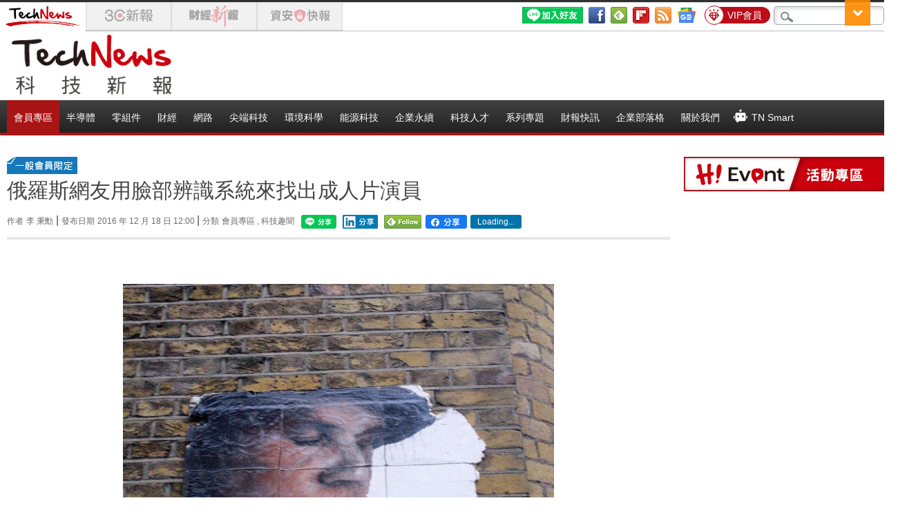

--- FILE ---
content_type: text/html; charset=UTF-8
request_url: https://technews.tw/2016/12/18/russian-used-find-face-to-find-adult-actresses/
body_size: 36113
content:
<!DOCTYPE html>
<!--[if IE 7]>
<html class="ie ie7" lang="zh-TW">
<![endif]-->
<!--[if IE 8]>
<html class="ie ie8" lang="zh-TW">
<![endif]-->
<!--[if !(IE 7) | !(IE 8)  ]><!-->
<html lang="zh-TW">
<!--<![endif]-->
<head>
    <meta charset="UTF-8"/>
    <title>俄羅斯網友用臉部辨識系統來找出成人片演員 | TechNews 科技新報</title>
        <meta name="viewport" content="width=device-width, initial-scale=1">
    <meta name="msvalidate.01" content="5DEC29CE8988D72A1C6791568D17E9F3" />
    <meta name="google-site-verification" content="Fb8JUo8FsCKBCR6sNHNW83sKPV3W1YRAbpmeWVK0OqA" />
    <meta name="tf" content="10.0.0.238" />
    <meta name="Title" content="俄羅斯網友用臉部辨識系統來找出成人片演員 | TechNews 科技新報" />
    <meta name="Description" content="俄羅斯開發商 Trinity Digital 即將在明年二月推出 FindFace，就如同南方公園裡的 TrollTrace 網站，從應用程式的名字便可知，它允許網友在 Vkontakte 上（可視為俄羅斯版的 Facebook，是俄羅斯最大的社群網站）只要上傳一張照片，便可以找到該人的個人資料。 ..." />
    <meta name="thumbnail" content="https://img.technews.tw/wp-content/uploads/2016/12/16182145/2947335532_00fe258977_z.jpg" />

    <!-- OG Meta -->
    <meta property="og:locale" content="zh_TW"/>
    <meta property="og:site_name" content="TechNews 科技新報"/>
    <meta property="og:title" content="俄羅斯網友用臉部辨識系統來找出成人片演員"/>
    <meta property="og:url" content="https://technews.tw/2016/12/18/russian-used-find-face-to-find-adult-actresses/"/>
    <meta property="og:type" content="article"/>
    <meta property="og:description" content="俄羅斯開發商 Trinity Digital 即將在明年二月推出 FindFace，就如同南方公園裡的 TrollTrace 網站，從應用程式的名字便可知，它允許網友在 Vkontakte 上（可視為俄羅斯版的 Facebook，是俄羅斯最大的社群網站）只要上傳一張照片，便可以找到該人的個人資料。 ..."/>
    <meta property="og:image" content="https://img.technews.tw/wp-content/uploads/2016/12/16182145/2947335532_00fe258977_z.jpg"/>

    <!--FB Author Start-->
    <meta property="fb:app_id" content="439518036097315"/>
    <meta property="fb:pages" content="436202956432960" />
    <meta property="article:author" content="https://www.facebook.com/technewsinside"/>
    <meta property="article:publisher" content="https://www.facebook.com/technewsinside"/>
    <!--FB Author END-->

    <!--Twitter Start -->
    <meta property="twitter:title" content="俄羅斯網友用臉部辨識系統來找出成人片演員"/>
    <meta property="twitter:description" content="俄羅斯開發商 Trinity Digital 即將在明年二月推出 FindFace，就如同南方公園裡的 TrollTrace 網站，從應用程式的名字便可知，它允許網友在 Vkontakte 上（可視為俄羅斯版的 Facebook，是俄羅斯最大的社群網站）只要上傳一張照片，便可以找到該人的個人資料。 ..."/>
    <meta property="twitter:image" content="https://img.technews.tw/wp-content/uploads/2016/12/16182145/2947335532_00fe258977_z.jpg"/>
    <meta name="twitter:card" content="summary_large_image">
    <meta name="twitter:site" content="@technews_tw">
    <meta name="twitter:creator" content="@technews_tw">
    <!--Twitter End -->
<!--$currentDomain=cdn.technews.tw-->    <link rel="profile" href="http://gmpg.org/xfn/11"/>
    <link rel="pingback" href="https://technews.tw/xmlrpc.php"/>
    <link rel="shortcut icon" href="https://img.technews.tw/wp-content/themes/twentytwelve/images/favicon.ico"/>

    <link rel='dns-prefetch' href='//img.technews.tw' />
<link rel='dns-prefetch' href='//s.w.org' />
<link rel="alternate" type="application/rss+xml" title="訂閱 TechNews 科技新報 &raquo;" href="https://technews.tw/feed/" />
<link rel="alternate" type="application/rss+xml" title="訂閱 TechNews 科技新報 &raquo; 迴響" href="https://technews.tw/comments/feed/" />
<link rel="alternate" type="application/rss+xml" title="訂閱 TechNews 科技新報 &raquo; 俄羅斯網友用臉部辨識系統來找出成人片演員 迴響" href="https://technews.tw/2016/12/18/russian-used-find-face-to-find-adult-actresses/feed/" />
		<script type="text/javascript">
			window._wpemojiSettings = {"baseUrl":"https:\/\/s.w.org\/images\/core\/emoji\/2.2.1\/72x72\/","ext":".png","svgUrl":"https:\/\/s.w.org\/images\/core\/emoji\/2.2.1\/svg\/","svgExt":".svg","source":{"wpemoji":"https:\/\/technews.tw\/wp-includes\/js\/wp-emoji.js?ver=4.7.2","twemoji":"https:\/\/technews.tw\/wp-includes\/js\/twemoji.js?ver=4.7.2"}};
			( function( window, document, settings ) {
	var src, ready, ii, tests;

	/*
	 * Create a canvas element for testing native browser support
	 * of emoji.
	 */
	var canvas = document.createElement( 'canvas' );
	var context = canvas.getContext && canvas.getContext( '2d' );

	/**
	 * Detect if the browser supports rendering emoji or flag emoji. Flag emoji are a single glyph
	 * made of two characters, so some browsers (notably, Firefox OS X) don't support them.
	 *
	 * @since 4.2.0
	 *
	 * @param type {String} Whether to test for support of "flag" or "emoji4" emoji.
	 * @return {Boolean} True if the browser can render emoji, false if it cannot.
	 */
	function browserSupportsEmoji( type ) {
		var stringFromCharCode = String.fromCharCode,
			flag, flag2, technologist, technologist2;

		if ( ! context || ! context.fillText ) {
			return false;
		}

		// Cleanup from previous test.
		context.clearRect( 0, 0, canvas.width, canvas.height );

		/*
		 * Chrome on OS X added native emoji rendering in M41. Unfortunately,
		 * it doesn't work when the font is bolder than 500 weight. So, we
		 * check for bold rendering support to avoid invisible emoji in Chrome.
		 */
		context.textBaseline = 'top';
		context.font = '600 32px Arial';

		switch ( type ) {
			case 'flag':
				/*
				 * This works because the image will be one of three things:
				 * - Two empty squares, if the browser doesn't render emoji
				 * - Two squares with 'U' and 'N' in them, if the browser doesn't render flag emoji
				 * - The United Nations flag
				 *
				 * The first two will encode to small images (1-2KB data URLs), the third will encode
				 * to a larger image (4-5KB data URL).
				 */
				context.fillText( stringFromCharCode( 55356, 56826, 55356, 56819 ), 0, 0 );
				if ( canvas.toDataURL().length < 3000 ) {
					return false;
				}

				context.clearRect( 0, 0, canvas.width, canvas.height );

				/*
				 * Test for rainbow flag compatibility. As the rainbow flag was added out of sequence with
				 * the usual Unicode release cycle, some browsers support it, and some don't, even if their
				 * Unicode support is up to date.
				 *
				 * To test for support, we try to render it, and compare the rendering to how it would look if
				 * the browser doesn't render it correctly (white flag emoji + rainbow emoji).
				 */
				context.fillText( stringFromCharCode( 55356, 57331, 65039, 8205, 55356, 57096 ), 0, 0 );
				flag = canvas.toDataURL();

				context.clearRect( 0, 0, canvas.width, canvas.height );

				context.fillText( stringFromCharCode( 55356, 57331, 55356, 57096 ), 0, 0 );
				flag2 = canvas.toDataURL();

				return flag !== flag2;
			case 'emoji4':
				/*
				 * Emoji 4 has the best technologists. So does WordPress!
				 *
				 * To test for support, try to render a new emoji (woman technologist: medium skin tone),
				 * then compare it to how it would look if the browser doesn't render it correctly
				 * (woman technologist: medium skin tone + personal computer).
				 */
				context.fillText( stringFromCharCode( 55357, 56425, 55356, 57341, 8205, 55357, 56507), 0, 0 );
				technologist = canvas.toDataURL();

				context.clearRect( 0, 0, canvas.width, canvas.height );

				context.fillText( stringFromCharCode( 55357, 56425, 55356, 57341, 55357, 56507), 0, 0 );
				technologist2 = canvas.toDataURL();

				return technologist !== technologist2;
		}

		return false;
	}

	function addScript( src ) {
		var script = document.createElement( 'script' );

		script.src = src;
		script.defer = script.type = 'text/javascript';
		document.getElementsByTagName( 'head' )[0].appendChild( script );
	}

	tests = Array( 'flag', 'emoji4' );

	settings.supports = {
		everything: true,
		everythingExceptFlag: true
	};

	for( ii = 0; ii < tests.length; ii++ ) {
		settings.supports[ tests[ ii ] ] = browserSupportsEmoji( tests[ ii ] );

		settings.supports.everything = settings.supports.everything && settings.supports[ tests[ ii ] ];

		if ( 'flag' !== tests[ ii ] ) {
			settings.supports.everythingExceptFlag = settings.supports.everythingExceptFlag && settings.supports[ tests[ ii ] ];
		}
	}

	settings.supports.everythingExceptFlag = settings.supports.everythingExceptFlag && ! settings.supports.flag;

	settings.DOMReady = false;
	settings.readyCallback = function() {
		settings.DOMReady = true;
	};

	if ( ! settings.supports.everything ) {
		ready = function() {
			settings.readyCallback();
		};

		if ( document.addEventListener ) {
			document.addEventListener( 'DOMContentLoaded', ready, false );
			window.addEventListener( 'load', ready, false );
		} else {
			window.attachEvent( 'onload', ready );
			document.attachEvent( 'onreadystatechange', function() {
				if ( 'complete' === document.readyState ) {
					settings.readyCallback();
				}
			} );
		}

		src = settings.source || {};

		if ( src.concatemoji ) {
			addScript( src.concatemoji );
		} else if ( src.wpemoji && src.twemoji ) {
			addScript( src.twemoji );
			addScript( src.wpemoji );
		}
	}

} )( window, document, window._wpemojiSettings );
		</script>
		<style type="text/css">
img.wp-smiley,
img.emoji {
	display: inline !important;
	border: none !important;
	box-shadow: none !important;
	height: 1em !important;
	width: 1em !important;
	margin: 0 .07em !important;
	vertical-align: -0.1em !important;
	background: none !important;
	padding: 0 !important;
}
</style>
<link rel='stylesheet' id='aba_frontEndCSS-css'  href='https://technews.tw/wp-content/plugins/ad-blocking-advisor/css/frontend.css?ver=4.7.2' type='text/css' media='all' />
<link rel='stylesheet' id='aba_frontEndCSS_custom-css'  href='https://technews.tw/wp-content/plugins/ad-blocking-advisor/css/frontend_custom.css?ver=4.7.2' type='text/css' media='all' />
<link rel='stylesheet' id='dashicons2-css'  href='https://img.technews.tw/wp-includes/css/dashicons.css?ver=4.5.2' type='text/css' media='all' />
<link rel='stylesheet' id='twentytwelve-fonts-css'  href='https://img.technews.tw/wp-content/themes/twentytwelve/font.css?family=Open+Sans:400italic,700italic,400,700&#038;subset=latin,latin-ext' type='text/css' media='all' />
<link rel='stylesheet' id='twentytwelve-style-css'  href='https://img.technews.tw/wp-content/themes/twentytwelve/style_54530c33.css?ver=202601240510' type='text/css' media='all' />
<!--[if lt IE 9]>
<link rel='stylesheet' id='twentytwelve-ie-css'  href='https://technews.tw/wp-content/themes/twentytwelve/css/ie.css?ver=20121010' type='text/css' media='all' />
<![endif]-->
<link rel='stylesheet' id='popular-widget-css'  href='https://technews.tw/wp-content/plugins/popular-widget/_css/pop-widget.css?ver=1.6.7.01' type='text/css' media='all' />
<script type='text/javascript' src='https://img.technews.tw/wp-includes/js/jquery/jquery.js?ver=1.12.4'></script>
<script type='text/javascript' src='https://img.technews.tw/wp-includes/js/jquery/jquery-migrate.js?ver=1.4.1'></script>
<script type='text/javascript' src='https://technews.tw/wp-content/plugins/ad-blocking-advisor/js/ad-blocking-advisor.js?ver=4.7.2'></script>
<script type='text/javascript' src='https://img.technews.tw/wp-content/themes/twentytwelve/js/themeCommon.js?ver=4.7.2'></script>
<script type='text/javascript' src='https://img.technews.tw/wp-content/themes/twentytwelve/js/lazy-iframe.js?ver=4.7.2'></script>
<link rel='https://api.w.org/' href='https://technews.tw/wp-json/' />
<link rel="EditURI" type="application/rsd+xml" title="RSD" href="https://technews.tw/xmlrpc.php?rsd" />
<link rel="wlwmanifest" type="application/wlwmanifest+xml" href="https://technews.tw/wp-includes/wlwmanifest.xml" /> 
<link rel='prev' title='保證員工年薪 200 萬的公司，1 年半後怎麼了？' href='https://technews.tw/2016/12/18/dan-price-company/' />
<link rel='next' title='Facebook高空無人機墜毀導致計畫重創，調查結果：機翼太長、應變設計不足' href='https://technews.tw/2016/12/19/facebook-hit-uav-landing-due-to-strong-winds-snapped-wings/' />
<meta name="generator" content="WordPress 4.7.2" />
<link rel='shortlink' href='https://technews.tw/?p=210430' />
<link rel="alternate" type="application/json+oembed" href="https://technews.tw/wp-json/oembed/1.0/embed?url=https%3A%2F%2Ftechnews.tw%2F2016%2F12%2F18%2Frussian-used-find-face-to-find-adult-actresses%2F" />
<link rel="alternate" type="text/xml+oembed" href="https://technews.tw/wp-json/oembed/1.0/embed?url=https%3A%2F%2Ftechnews.tw%2F2016%2F12%2F18%2Frussian-used-find-face-to-find-adult-actresses%2F&#038;format=xml" />
<link rel="canonical" href="https://technews.tw/2016/12/18/russian-used-find-face-to-find-adult-actresses/" />
<style type="text/css" id="custom-background-css">
body.custom-background { background-color: #ffffff; }
</style>
    <!--[if lt IE 9]>
<script src="https://img.technews.tw/wp-content/themes/twentytwelve/js/html5.js" type="text/javascript"></script>
<![endif]-->
    <script type='text/javascript'
            src="/wp-content/themes/twentytwelve/js/tn-cookies.js?ver=2601240510"></script>
    <!-- DFP 宣告 -->
    
        <script type='text/javascript'>
            var googletag = googletag || {};
            googletag.cmd = googletag.cmd || [];
            (function () {
                var gads = document.createElement('script');
                gads.async = true;
                gads.type = 'text/javascript';
                var useSSL = 'https:' == document.location.protocol;
                gads.src = (useSSL ? 'https:' : 'http:') +
                    '//www.googletagservices.com/tag/js/gpt.js';
                var node = document.getElementsByTagName('script')[0];
                node.parentNode.insertBefore(gads, node);
            })();
        </script>


        <!--版位獨立宣告-->
                <script async src="https://securepubads.g.doubleclick.net/tag/js/gpt.js"></script>
        <script type='text/javascript'>
            var userPer = parseInt(atob(getCookie('per')));

            googletag.cmd.push(function () {
                googletag.defineSlot('/95946079/TN_tw_pc_ALL_header01_970x90', [[728, 90], [970, 90]], 'div-gpt-ad-1703226469094-0').addService(googletag.pubads());
                googletag.defineSlot('/95946079/TN_tw_pc_ALL_siderbar01_300x600', [300, 600], 'div-gpt-ad-1703226491003-0').addService(googletag.pubads());
                googletag.defineSlot('/95946079/TN_tw_pc_ALL_siderbar02_300x250', [300, 250], 'div-gpt-ad-1703223337548-0').addService(googletag.pubads());
                googletag.defineSlot('/95946079/TN_tw_pc_ALL_popular01', [289, 101], 'div-gpt-ad-1436331033676-0').addService(googletag.pubads());
                googletag.defineSlot('/95946079/TN_tw_pc_ALL_popular02', [289, 101], 'div-gpt-ad-1463450973047-0').addService(googletag.pubads());
                googletag.defineSlot('/95946079/TN_tw_pc_ALL_popular03', [289, 101], 'div-gpt-ad-1642067868361-0').addService(googletag.pubads());
                googletag.defineSlot('/95946079/TN_TW_PC_ALL_PopularArticle04_289x101', [289, 101], 'div-gpt-ad-1760580421481-0').addService(googletag.pubads());
                googletag.defineSlot('/95946079/(ON)TN_TW_PC_DTL_Content01_970x250', [970, 250], 'div-gpt-ad-1703223425197-0').addService(googletag.pubads());
                googletag.defineSlot('/95946079/(TEST)TN_TW_PC_DTL_Test-Content01_970x250', [970, 250], 'div-gpt-ad-1706060235609-0').addService(googletag.pubads());

                // Article List 01~15
                if (!userPer || userPer < 60) {
                    googletag.defineSlot("/95946079/TN_TW_PC_ArticleList01", [930,250], "div-gpt-ad-1710121319688-0").addService(googletag.pubads());
googletag.defineSlot("/95946079/TN_TW_PC_ArticleList02", [930,250], "div-gpt-ad-1710121382528-0").addService(googletag.pubads());
googletag.defineSlot("/95946079/TN_TW_PC_ArticleList03", [930,250], "div-gpt-ad-1710121407579-0").addService(googletag.pubads());
googletag.defineSlot("/95946079/TN_TW_PC_ArticleList04", [930,250], "div-gpt-ad-1711678581315-0").addService(googletag.pubads());
googletag.defineSlot("/95946079/TN_TW_PC_ArticleList05", [930,250], "div-gpt-ad-1711678636286-0").addService(googletag.pubads());
googletag.defineSlot("/95946079/TN_TW_PC_ArticleList06", [930,250], "div-gpt-ad-1711678662930-0").addService(googletag.pubads());
googletag.defineSlot("/95946079/TN_TW_PC_ArticleList07", [930,250], "div-gpt-ad-1711678688713-0").addService(googletag.pubads());
googletag.defineSlot("/95946079/TN_TW_PC_ArticleList08", [930,250], "div-gpt-ad-1711678711280-0").addService(googletag.pubads());
googletag.defineSlot("/95946079/TN_TW_PC_ArticleList09", [930,250], "div-gpt-ad-1711678737102-0").addService(googletag.pubads());
googletag.defineSlot("/95946079/TN_TW_PC_ArticleList10", [930,250], "div-gpt-ad-1711678761933-0").addService(googletag.pubads());
googletag.defineSlot("/95946079/TN_TW_PC_ArticleList11", [930,250], "div-gpt-ad-1711678788628-0").addService(googletag.pubads());
googletag.defineSlot("/95946079/TN_TW_PC_ArticleList12", [930,250], "div-gpt-ad-1711678814003-0").addService(googletag.pubads());
googletag.defineSlot("/95946079/TN_TW_PC_ArticleList13", [930,250], "div-gpt-ad-1711678837871-0").addService(googletag.pubads());
googletag.defineSlot("/95946079/TN_TW_PC_ArticleList14", [930,250], "div-gpt-ad-1711678865791-0").addService(googletag.pubads());
googletag.defineSlot("/95946079/TN_TW_PC_ArticleList15", [930,250], "div-gpt-ad-1711678919041-0").addService(googletag.pubads());
                } else {
                    jQuery('.no-ad-env').hide();
                }
                googletag.pubads().enableSingleRequest();
                googletag.pubads().collapseEmptyDivs();
                googletag.enableServices();
            });
        </script>
        <!-- DFP 宣告 end-->

    <!-- Google GA4 -->
    <!-- Global site tag (gtag.js) - Google Analytics -->
    <script async src="https://www.googletagmanager.com/gtag/js?id=G-6Z0DEQZ51Y"></script>
    <script>
        window.dataLayer = window.dataLayer || [];

        function gtag() {
            dataLayer.push(arguments);
        }

        gtag('js', new Date());

        gtag('config', 'G-6Z0DEQZ51Y');
    </script>

    <!-- Google Tag Manager -->
<script>(function(w,d,s,l,i){w[l]=w[l]||[];w[l].push({'gtm.start':
            new Date().getTime(),event:'gtm.js'});var f=d.getElementsByTagName(s)[0],
        j=d.createElement(s),dl=l!='dataLayer'?'&l='+l:'';j.async=true;j.src=
        'https://www.googletagmanager.com/gtm.js?id='+i+dl;f.parentNode.insertBefore(j,f);
    })(window,document,'script','dataLayer','GTM-MQF8V49');</script>
<!-- End Google Tag Manager -->

    <script>
        function tnClickEvent(action, attr) {
            console.log('tnClickEvent', attr);
            gtag('event', action, attr);
        }
    </script>

    <!-- lightbox -->
    <link rel="stylesheet" href="https://img.technews.tw/wp-content/themes/twentytwelve/css/lightbox/magnific-popup.css">
    <script src="https://img.technews.tw/wp-content/themes/twentytwelve/js/lightbox/jquery.magnific-popup.min_9a87cec2.js?ver=2601240510"></script>
    <script src="https://img.technews.tw/wp-content/themes/twentytwelve/js/lightbox/light_box_effect_9a87cec2.js?ver=2601240510"></script>

    <!-- subscribe -->
    <link rel="stylesheet" type="text/css" href="https://img.technews.tw/wp-content/themes/twentytwelve/css/subscribe.css">
</head>
<body class="post-template-default single single-post postid-210430 single-format-standard custom-background custom-background-white custom-font-enabled">
<!-- Google Tag Manager (noscript) -->
<noscript><iframe src="https://www.googletagmanager.com/ns.html?id=GTM-MQF8V49"
                  height="0" width="0" style="display:none;visibility:hidden"></iframe></noscript>
<!-- End Google Tag Manager (noscript) -->
<div id="page" class="hfeed site">
    <header id="masthead" class="site-header" role="banner">
        <!--   最頂層    --->
        <div class="tipbar">
            <div class="tip">

                <!--Site Tag Start-->
                                <div class="site-tag">
                    <div id="tn-tag">
                        <a href="https://technews.tw/" target="_self">
                            <img src="https://img.technews.tw/wp-content/themes/twentytwelve/images/tag-space.gif" alt="TechNews科技新報"
                                 title="TechNews科技新報" width="124" height="44">
                        </a>
                    </div>
                    <div id="ele-tag-default">
                        <a href="https://ccc.technews.tw/" target="_self">
                            <img src="https://img.technews.tw/wp-content/themes/twentytwelve/images/tag-space.gif" alt="3C新報" title="3C新報"
                                 width="124" height="44">
                        </a>
                    </div>
                    <div id="finance-tag-default">
                        <a href="https://finance.technews.tw/">
                            <img src="https://img.technews.tw/wp-content/themes/twentytwelve/images/tag-space.gif" alt="財經新報" title="財經新報"
                                 width="124" height="44">
                        </a>
                    </div>
                    <div id="infosecu-tag-default">
                        <a href="https://infosecu.technews.tw/">
                            <img src="https://img.technews.tw/wp-content/themes/twentytwelve/images/tag-space.gif" alt="資安快報" title="資安快報"
                                 width="124" height="44">
                        </a>
                    </div>
                </div>
                <!--Site Tag END-->
                <!-- google search -->
                <div class="search"><label class="screen-reader-text" for="s">搜尋：</label>
                    <form action="https://technews.tw/google-search/">
                        <input type="text" value="" name="googlekeyword" id="googlekeyword"/>
                        <input type="submit" id="searchsubmit" value="搜尋"/>
                    </form>
                </div>
                <!-- google search END -->
                <span class="headerList">
			<script>
                var activity = false;
                var memberHost = 'https://member.technews.tw/';
                var domainHost = 'technews.tw';
                var refHost = 'https://technews.tw/';
                var vipPermission = 60;
                var tnUserCookieMinute = 10;
                var tnGuestCookieMinute = 30;

                jQuery(document).ready(function () {
                                        jQuery.when(tn_get_login_status())
                        .then(function (response, textStatus) {
                            tn_header_ad_display();
                        })
                        .fail(function (response, textStatus) {
                            tn_header_ad_display();
                        });
                    jQuery('.google-auto-placed').hide();
                });

                // 檢查登入狀態
                function tn_get_login_status() {
                    var tnUser = tn_get_user_cookie();
                    if (tnUser.is_guest == 1) {
                        return {};
                    }

                    return jQuery.ajax({
                        method: 'GET',
                        url: memberHost + 'api/user/loginStatus',
                        dataType: 'json',
                        xhrFields: {
                            withCredentials: true
                        },
                        data: {
                            referer: window.location.href
                        },
                        success: function (response) {
                            console.log('loginStatus:', response.message);

                            if (response.login_status == 0) {
                                tn_set_guest_cookie(tnGuestCookieMinute, domainHost);

                                // 裝置已達上限
                                if (response.error == 2) {
                                    jQuery('#tnAlertModal').addClass('show');
                                }
                            } else {
                                tn_set_user_cookie(
                                    response.username,
                                    response.permission,
                                    response.uuid,
                                    tnUserCookieMinute, domainHost
                                );
                            }
                        },
                        error: function (response, textStatus, jqXHR) {
                            console.log('loginStatus:', 'member site connect fail');
                            console.error(response);
                        }
                    });
                }

                // 使用cookie判斷版位顯示/隱藏
                function tn_header_ad_display() {
                    var tnUser = tn_get_user_cookie();

                    if (tnUser.is_login == 1) {
                        console.log(tnUser.username);
                        jQuery('#login_area').hide()
                        jQuery('#user_area').show()
                        if (tnUser.permission >= vipPermission) {
                            console.log('no ad')
                            jQuery('.AD_wrapper').remove();
                            jQuery('.ad-blocking-advisor-wrapper').remove()
                            jQuery('#activity-tab2').hide()
                            jQuery('#tab-2').hide()
                            if (activity == false) {
                                jQuery('#activity-tab2').removeClass('current')
                                jQuery('#tab-2').removeClass('current')
                                jQuery('#activity-tab1').addClass('current')
                                jQuery('#tab-1').addClass('current')
                                activity = true;
                            }
                        } else {
                            jQuery('.no-ad-env').show()
                            jQuery('#nav-menu-premium').show()
                        }
                    } else {
                        jQuery('#login_area').show()
                        jQuery('#user_area').hide()
                        jQuery('.no-ad-env').show()
                        jQuery('#nav-menu-premium').show()
                    }
                }
			</script>

			<div id="login_area" style="display:none">
			  <a href="https://member.technews.tw/login?redirect=https://technews.tw/2016/12/18/russian-used-find-face-to-find-adult-actresses/" target="_blank" class="lang memberBtn memberBtn_login" style="">登入</a>
			  <a href="https://member.technews.tw/register" target="_blank" class="lang memberBtn" style="">註冊</a>
			</div>
			<div id="user_area" style="display:none">
				<a href="https://member.technews.tw/logoutFrontend" class="lang memberBtn memberBtn_login">登出</a>
				<script>
                    var domainHost = 'technews.tw';
                    var checkHost = 'https://technews.tw';

                    jQuery(document).ready(function () {
                        const queryString = window.location.search;
                        console.log(queryString);
                        const urlParams = new URLSearchParams(queryString);
                        const logout = urlParams.get('logout');
                        console.log(logout);
                        if (logout !== null && logout !== '') {
                            deleteCookie('logss', '', 1, domainHost);
                            deleteCookie('per', '', 1, domainHost);
                            deleteCookie('urn', '', 1, domainHost);
                            location.replace(checkHost);
                        }
                    });
				</script>
				<a href="https://member.technews.tw/home" target="_blank" class="lang memberBtn " style="" id="username">
					<svg version="1.1" id="Layer_1" xmlns="http://www.w3.org/2000/svg"
                         xmlns:xlink="http://www.w3.org/1999/xlink" x="0px" y="0px"
                         viewBox="0 0 258.8 258.8" style="enable-background:new 0 0 258.8 258.8; width: 15px"
                         xml:space="preserve">
						<style type="text/css">
							.st0 {
                                fill: #666666;
                            }

                            a.lang.memberBtn:hover .st0 {
                                fill: #FF1BA1
                            }
						</style>
						<g>
							<circle class="st0" cx="129.4" cy="60" r="60"/>
							<path class="st0"
                                  d="M129.4,150c-60.1,0-108.8,48.7-108.8,108.8h217.5C238.1,198.7,189.4,150,129.4,150z"/>
						</g>
					</svg>
				</a>
			</div>
        </span>


                <div class="premium-tag">
                    <a href="https://member.technews.tw/premium" class="premium-tag-wrapper">
                        <span class="premium-tag-img"><img src="https://img.technews.tw/wp-content/themes/twentytwelve/images/icon_premium-tag.png" alt=""></span>
                        <span class="premium-tag-text">VIP會員</span>
                    </a>
                </div>

                <!-- 增加Google News -->
                <a href="https://news.google.com/publications/CAAqBwgKMJfS3gow8arWAQ" target="_blank">
                    <img class="social icon_googlenews"
                         src="https://img.technews.tw/wp-content/themes/twentytwelve/images/GoogleNews_icon_top-bar_24x24.png" title="Google News"
                         alt="Google News">
                </a>

                                <a href="https://technews.tw/tn-rss/">
                    <img class="social" src="https://img.technews.tw/wp-content/themes/twentytwelve/images/btn_color_rss_24x24.gif" title="訂閱RSS！" alt="訂閱RSS！"/>
                </a>
                <!-- 增加Flipboard - 20200611 -->
                <a href="https://flipboard.com/section/technews-n5hj2ra1u8guf9im" target="blank">
                    <img src="https://img.technews.tw/wp-content/themes/twentytwelve/images/flipboard_icon_top-bar_24x24.png" alt="follow" width="24" height="24"
                         style="" class="social" title="在Flipboard follow我們！" alt="在Flipboard follow我們！">
                </a>
                <!-- 增加FeedlyRSS - date:2019-3-7 Nickhuang -->
                <a href='https://feedly.com/i/subscription/feed%2Fhttp%3A%2F%2Ftechnews.tw%2Ftn-rss' target='blank'>
                    <img src="https://img.technews.tw/wp-content/themes/twentytwelve/images/feedly-follow-square-volume_2x.png" alt="follow" width="24" height="24"
                         style="" class="button-selectable social" title="在Feedly follow我們！"
                         alt="在Feedly follow我們！">
                </a>
                <!-- 增加Telegram頻道 - 20200611 -->
                <a href='https://t.me/technews_tw' target='blank' class="d-hidden">
                    <img src="https://img.technews.tw/wp-content/themes/twentytwelve/images/telegram_icon_top-bar_24x24.png" alt="follow" width="24" height="24"
                         style="" class="social" title="加入Telegram頻道follow我們!" alt="加入Telegram頻道follow我們!">
                </a>


                <!--FB Button Start-->
                <!--Add CDN LBS HTTP_HOST - date:20161025 Nick-->
                <div class="topbar-plugin">
                    <!-- <div class="fb-plugin">
                        <div class="fb-like" data-href="https://www.facebook.com/technewsinside" data-layout="standard" data-action="like" data-show-faces="false"
                             data-share="false" data-width="350"></div>
                    </div> -->
                    <div class="fb-plugin-info">
                        <!-- 增加FB粉絲團icon - 20200611 -->
                        <a href="https://www.facebook.com/technewsinside" target="blank"><img src="https://img.technews.tw/wp-content/themes/twentytwelve/images/fb_icon_top-bar_24x24.png" alt="follow" width="24" height="24"
                                                                  style="" class="social"
                                                                  title="加入Facebook粉絲團追蹤我們！"
                                                                  alt="加入Facebook粉絲團追蹤我們！"></a>

                        <!-- <a href="https://www.facebook.com/technewsinside" target="_blank" class="fb-plugin-words">追蹤我們</a> -->
                    </div>
                </div>
                <!--FB Button END-->

                <!-- 增加 加入 LINE 好友 - 20230411 -->
                <a href="https://lin.ee/bpeAu6Y">
                    <img src="https://img.technews.tw/wp-content/themes/twentytwelve/images/line_icon.png" alt="加入好友" border="0"
                         class="social">
                </a>


            </div>
        </div>

        <!--- Logo   --->
        <hgroup>
            <div class="logobar">
                                                    <a href="/" title="TechNews科技新報" rel="home">
                        <img src="https://img.technews.tw/wp-content/themes/twentytwelve/images/logo.gif" alt="TechNews科技新報"
                             title="TechNews科技新報" width="250" height="96">
                    </a>
                
                <div id="ADTOP">        <div id="header-widget-area" class="grid col-940">
        <div class="no-ad-env" style="display:none">
                        
                                    
                <div id="text-22" class="widget widget_text">			<div class="textwidget"><!-- 領導版位-->
<!-- /95946079/TN_tw_pc_ALL_header01_970x90 -->
<div id='div-gpt-ad-1703226469094-0' style='min-width: 728px; min-height: 90px;'>
  <script>
    googletag.cmd.push(function() { googletag.display('div-gpt-ad-1703226469094-0'); });
  </script>
</div></div>
		</div>                
                                
                    </div>
    </div><!-- end of #test-widget -->
</div>
            </div>
        </hgroup>
        <nav id="site-navigation" class="main-navigation" role="navigation">
            <div class="logobar">
                <h3 class="menu-toggle">Menu</h3>
                <a class="assistive-text" href="#content" title="Skip to content">Skip to content</a>

                <div class="nav-menu-flex">
                    <div class="nav-menu-premium-wrapper" id="nav-menu-premium">
                        <ul class="nav-menu">
                            <li class="menu-item menu-item-type-taxonomy menu-item-object-category menu-item-has-children nav-menu-premium">
                                <a href="https://member.technews.tw/premium">
                                    <!-- <span class="icon">+</span> -->
                                    會員專區</a>
                                <ul class="sub-menu">
                                    <li class="menu-item menu-item-type-taxonomy menu-item-object-category">
                                        <a href="https://member.technews.tw/premium">訂閱專區</a>
                                    </li>
                                    <li class="menu-item menu-item-type-taxonomy menu-item-object-category">
                                        <a href="/category/member-news/technical-analysis/">技術分析</a>
                                    </li>
                                    <li class="menu-item menu-item-type-taxonomy menu-item-object-category">
                                        <a href="/category/member-news/news-analysis/">焦點新聞評析</a>
                                    </li>
                                    <li class="menu-item menu-item-type-taxonomy menu-item-object-category">
                                        <a href="/author/tri/">拓墣觀點</a>
                                    </li>
                                    <li class="menu-item menu-item-type-taxonomy menu-item-object-category">
                                        <a href="https://member.technews.tw/premium/technews-smart">TechNews Smart AI</a>
                                    </li>
                                    <li class="menu-item menu-item-type-taxonomy menu-item-object-category">
                                        <a href="/event-portal/">活動專區</a>
                                    </li>
                                    <li class="menu-item menu-item-type-taxonomy menu-item-object-category">
                                        <a href="https://member.technews.tw/service-QA">常見問題</a>
                                    </li>
                                </ul>
                            </li>
                        </ul>
                    </div>

                    <div class="menu-%e7%a7%91%e6%8a%80%e6%96%b0%e5%a0%b1%e4%b8%bb%e9%81%b8%e5%96%ae-container"><ul id="menu-%e7%a7%91%e6%8a%80%e6%96%b0%e5%a0%b1%e4%b8%bb%e9%81%b8%e5%96%ae" class="nav-menu"><li id="menu-item-937943" class="menu-item menu-item-type-taxonomy menu-item-object-category menu-item-has-children menu-item-937943"><a href="https://technews.tw/category/semiconductor/">半導體</a>
<ul class="sub-menu">
	<li id="menu-item-937946" class="menu-item menu-item-type-taxonomy menu-item-object-category menu-item-937946"><a href="https://technews.tw/category/semiconductor/%e6%99%b6%e5%9c%93/">晶圓</a></li>
	<li id="menu-item-25536" class="menu-item menu-item-type-taxonomy menu-item-object-category menu-item-25536"><a href="https://technews.tw/category/semiconductor/chip/">晶片</a></li>
	<li id="menu-item-937956" class="menu-item menu-item-type-taxonomy menu-item-object-category menu-item-937956"><a href="https://technews.tw/category/semiconductor/ic-%e8%a8%ad%e8%a8%88/">IC 設計</a></li>
	<li id="menu-item-937945" class="menu-item menu-item-type-taxonomy menu-item-object-category menu-item-937945"><a href="https://technews.tw/category/semiconductor/%e5%b0%81%e8%a3%9d%e6%b8%ac%e8%a9%a6/">封裝測試</a></li>
	<li id="menu-item-937957" class="menu-item menu-item-type-taxonomy menu-item-object-category menu-item-937957"><a href="https://technews.tw/category/semiconductor/chip/cpu/">處理器</a></li>
	<li id="menu-item-937958" class="menu-item menu-item-type-taxonomy menu-item-object-category menu-item-937958"><a href="https://technews.tw/category/semiconductor/chip/gpu/">GPU</a></li>
	<li id="menu-item-937955" class="menu-item menu-item-type-taxonomy menu-item-object-category menu-item-937955"><a href="https://technews.tw/category/semiconductor/chip/memory/">記憶體</a></li>
</ul>
</li>
<li id="menu-item-25534" class="menu-item menu-item-type-taxonomy menu-item-object-category menu-item-has-children menu-item-25534"><a href="https://technews.tw/category/component/">零組件</a>
<ul class="sub-menu">
	<li id="menu-item-25535" class="menu-item menu-item-type-taxonomy menu-item-object-category menu-item-25535"><a href="https://technews.tw/category/component/%e5%85%89%e9%9b%bb%e7%a7%91%e6%8a%80/">光電科技</a></li>
	<li id="menu-item-15284" class="menu-item menu-item-type-taxonomy menu-item-object-category menu-item-15284"><a href="https://technews.tw/category/component/display-c/">面板</a></li>
	<li id="menu-item-15285" class="menu-item menu-item-type-taxonomy menu-item-object-category menu-item-15285"><a href="https://technews.tw/category/component/dian-chi/">電池</a></li>
	<li id="menu-item-411462" class="menu-item menu-item-type-taxonomy menu-item-object-category menu-item-411462"><a href="https://technews.tw/category/ccc/accessory/">3C周邊</a></li>
</ul>
</li>
<li id="menu-item-411466" class="menu-item menu-item-type-taxonomy menu-item-object-category menu-item-has-children menu-item-411466"><a href="https://finance.technews.tw">財經</a>
<ul class="sub-menu">
	<li id="menu-item-411468" class="menu-item menu-item-type-taxonomy menu-item-object-category menu-item-411468"><a href="https://technews.tw/category/finance/financial_statement/">財報</a></li>
	<li id="menu-item-937948" class="menu-item menu-item-type-taxonomy menu-item-object-category menu-item-937948"><a href="https://technews.tw/category/finance/%e8%ad%89%e5%88%b8/">證券</a></li>
	<li id="menu-item-1209529" class="menu-item menu-item-type-taxonomy menu-item-object-category menu-item-1209529"><a href="https://technews.tw/category/finance/realestate/">房地產</a></li>
	<li id="menu-item-411489" class="menu-item menu-item-type-taxonomy menu-item-object-category menu-item-411489"><a href="https://technews.tw/category/fintech/">Fintech</a></li>
	<li id="menu-item-1018824" class="menu-item menu-item-type-taxonomy menu-item-object-category menu-item-1018824"><a href="https://technews.tw/category/fintech/cryptocurrency/">加密貨幣</a></li>
	<li id="menu-item-937951" class="menu-item menu-item-type-taxonomy menu-item-object-category menu-item-937951"><a href="https://technews.tw/category/finance/%e9%87%91%e8%9e%8d%e6%94%bf%e7%ad%96/">金融政策</a></li>
	<li id="menu-item-411467" class="menu-item menu-item-type-taxonomy menu-item-object-category menu-item-411467"><a href="https://technews.tw/category/%e5%9c%8b%e9%9a%9b%e8%b2%bf%e6%98%93/">國際貿易</a></li>
	<li id="menu-item-937952" class="menu-item menu-item-type-taxonomy menu-item-object-category menu-item-937952"><a href="https://technews.tw/category/%e5%9c%8b%e9%9a%9b%e8%b2%bf%e6%98%93/%e5%9c%8b%e9%9a%9b%e9%87%91%e8%9e%8d/">國際金融</a></li>
	<li id="menu-item-411490" class="menu-item menu-item-type-taxonomy menu-item-object-category menu-item-411490"><a href="https://technews.tw/category/payment/">支付方案</a></li>
</ul>
</li>
<li id="menu-item-15215" class="menu-item menu-item-type-taxonomy menu-item-object-category menu-item-has-children menu-item-15215"><a href="https://technews.tw/category/internet/">網路</a>
<ul class="sub-menu">
	<li id="menu-item-411463" class="menu-item menu-item-type-taxonomy menu-item-object-category menu-item-411463"><a href="https://technews.tw/category/amazon/">Amazon</a></li>
	<li id="menu-item-411464" class="menu-item menu-item-type-taxonomy menu-item-object-category menu-item-411464"><a href="https://technews.tw/category/fb/">Facebook</a></li>
	<li id="menu-item-25530" class="menu-item menu-item-type-taxonomy menu-item-object-category menu-item-25530"><a href="https://technews.tw/category/google/">Google</a></li>
	<li id="menu-item-209581" class="menu-item menu-item-type-taxonomy menu-item-object-category menu-item-209581"><a href="https://infosecu.technews.tw">資訊安全</a></li>
	<li id="menu-item-15286" class="menu-item menu-item-type-taxonomy menu-item-object-category menu-item-15286"><a href="https://technews.tw/category/internet/%e9%96%8b%e6%94%be%e8%b3%87%e6%96%99/">開放資料</a></li>
	<li id="menu-item-25531" class="menu-item menu-item-type-taxonomy menu-item-object-category menu-item-25531"><a href="https://technews.tw/category/internet-of-things-internet/">物聯網</a></li>
	<li id="menu-item-25532" class="menu-item menu-item-type-taxonomy menu-item-object-category menu-item-25532"><a href="https://technews.tw/category/internet/%e9%9b%bb%e5%ad%90%e5%95%86%e5%8b%99/">電子商務</a></li>
	<li id="menu-item-15218" class="menu-item menu-item-type-taxonomy menu-item-object-category menu-item-15218"><a href="https://technews.tw/category/entertainment/">電子娛樂</a></li>
	<li id="menu-item-25533" class="menu-item menu-item-type-taxonomy menu-item-object-category menu-item-25533"><a href="https://technews.tw/category/internet/%e9%9b%b2%e7%ab%af/">雲端</a></li>
</ul>
</li>
<li id="menu-item-15291" class="menu-item menu-item-type-taxonomy menu-item-object-category menu-item-has-children menu-item-15291"><a href="https://technews.tw/category/cutting-edge/">尖端科技</a>
<ul class="sub-menu">
	<li id="menu-item-293742" class="menu-item menu-item-type-taxonomy menu-item-object-category menu-item-293742"><a href="https://technews.tw/category/ai/">AI 人工智慧</a></li>
	<li id="menu-item-25538" class="menu-item menu-item-type-taxonomy menu-item-object-category menu-item-25538"><a href="https://technews.tw/category/cutting-edge/%e5%a5%88%e7%b1%b3/">奈米</a></li>
	<li id="menu-item-1018825" class="menu-item menu-item-type-taxonomy menu-item-object-category menu-item-1018825"><a href="https://technews.tw/category/cutting-edge/leos/">低軌衛星</a></li>
	<li id="menu-item-25539" class="menu-item menu-item-type-taxonomy menu-item-object-category menu-item-25539"><a href="https://technews.tw/category/transport/car-tech/">汽車科技</a></li>
	<li id="menu-item-15293" class="menu-item menu-item-type-taxonomy menu-item-object-category menu-item-15293"><a href="https://technews.tw/category/cutting-edge/%e8%88%aa%e5%a4%aa%e7%a7%91%e6%8a%80/">航太科技</a></li>
	<li id="menu-item-15289" class="menu-item menu-item-type-taxonomy menu-item-object-category menu-item-15289"><a href="https://technews.tw/category/cutting-edge/%e6%a9%9f%e5%99%a8%e4%ba%ba/">機器人</a></li>
	<li id="menu-item-1019249" class="menu-item menu-item-type-taxonomy menu-item-object-category menu-item-1019249"><a href="https://technews.tw/category/%e8%bb%8d%e4%ba%8b%e7%a7%91%e6%8a%80/">軍事科技</a></li>
	<li id="menu-item-937961" class="menu-item menu-item-type-taxonomy menu-item-object-category menu-item-937961"><a href="https://technews.tw/category/cutting-edge/%e6%9d%90%e6%96%99/">材料</a></li>
	<li id="menu-item-937962" class="menu-item menu-item-type-taxonomy menu-item-object-category menu-item-937962"><a href="https://technews.tw/category/cutting-edge/drone/">無人機</a></li>
</ul>
</li>
<li id="menu-item-15294" class="menu-item menu-item-type-taxonomy menu-item-object-category menu-item-has-children menu-item-15294"><a href="https://technews.tw/category/natural-science/%e7%92%b0%e5%a2%83%e7%a7%91%e5%ad%b8/">環境科學</a>
<ul class="sub-menu">
	<li id="menu-item-15298" class="menu-item menu-item-type-taxonomy menu-item-object-category menu-item-15298"><a href="https://technews.tw/category/biotech/%e9%86%ab%e7%99%82/">醫療科技</a></li>
	<li id="menu-item-26693" class="menu-item menu-item-type-custom menu-item-object-custom menu-item-26693"><a href="//technews.tw/category/biotech/">生物科技</a></li>
	<li id="menu-item-937973" class="menu-item menu-item-type-taxonomy menu-item-object-category menu-item-937973"><a href="https://technews.tw/category/tech-life/">科技生活</a></li>
	<li id="menu-item-937972" class="menu-item menu-item-type-taxonomy menu-item-object-category menu-item-937972"><a href="https://technews.tw/category/%e7%a7%91%e6%8a%80%e6%95%99%e8%82%b2/">科技教育</a></li>
</ul>
</li>
<li id="menu-item-123143" class="menu-item menu-item-type-taxonomy menu-item-object-category menu-item-has-children menu-item-123143"><a href="https://technews.tw/category/%e8%83%bd%e6%ba%90%e7%a7%91%e6%8a%80/">能源科技</a>
<ul class="sub-menu">
	<li id="menu-item-123146" class="menu-item menu-item-type-taxonomy menu-item-object-category menu-item-123146"><a href="https://technews.tw/category/%e8%83%bd%e6%ba%90%e7%a7%91%e6%8a%80/solar-energy/">太陽能</a></li>
	<li id="menu-item-123145" class="menu-item menu-item-type-taxonomy menu-item-object-category menu-item-123145"><a href="https://technews.tw/category/%e8%83%bd%e6%ba%90%e7%a7%91%e6%8a%80/wind-power/">風力</a></li>
	<li id="menu-item-123147" class="menu-item menu-item-type-taxonomy menu-item-object-category menu-item-123147"><a href="https://technews.tw/category/%e8%83%bd%e6%ba%90%e7%a7%91%e6%8a%80/nuclear/">核能</a></li>
	<li id="menu-item-123144" class="menu-item menu-item-type-taxonomy menu-item-object-category menu-item-123144"><a href="https://technews.tw/category/%e8%83%bd%e6%ba%90%e7%a7%91%e6%8a%80/%e9%9b%bb%e5%8a%9b%e5%84%b2%e5%ad%98/">電力儲存</a></li>
</ul>
</li>
<li id="menu-item-1046222" class="menu-item menu-item-type-post_type menu-item-object-page menu-item-1046222"><a href="https://technews.tw/all-esg-related-issues/">企業永續</a></li>
<li id="menu-item-1052575" class="menu-item menu-item-type-post_type menu-item-object-page menu-item-1052575"><a href="https://technews.tw/the-challenge-between-talent-and-enterprise/">科技人才</a></li>
<li id="menu-item-641774" class="menu-item menu-item-type-post_type menu-item-object-page menu-item-has-children menu-item-641774"><a href="https://technews.tw/topics/">系列專題</a>
<ul class="sub-menu">
	<li id="menu-item-1442746" class="menu-item menu-item-type-post_type menu-item-object-page menu-item-1442746"><a href="https://technews.tw/advanced-packaging-2025/">AI 晶片封裝技術革命</a></li>
	<li id="menu-item-1442755" class="menu-item menu-item-type-post_type menu-item-object-page menu-item-1442755"><a href="https://technews.tw/chip-hidden-champion/">晶片戰場的隱形冠軍：先進封裝需求背後，一場決定全球 AI 命脈的設備軍備競賽</a></li>
	<li id="menu-item-1428540" class="menu-item menu-item-type-post_type menu-item-object-page menu-item-1428540"><a href="https://technews.tw/high-tech-talents/">科技島的人才焦慮：高科技的引擎缺了誰？</a></li>
	<li id="menu-item-1428541" class="menu-item menu-item-type-post_type menu-item-object-page menu-item-1428541"><a href="https://technews.tw/robot-business/">中美搶占 AI 與機器人主導權，誰在重塑你我的工作未來？</a></li>
	<li id="menu-item-1428542" class="menu-item menu-item-type-post_type menu-item-object-page menu-item-1428542"><a href="https://technews.tw/technological-preparedness/">科技戰備，打造台灣新世代防衛工業鏈</a></li>
	<li id="menu-item-1398410" class="menu-item menu-item-type-post_type menu-item-object-page menu-item-1398410"><a href="https://technews.tw/ai-server-supply-chain/">推理 AI 時代來襲，誰掌握了下一輪伺服器供應鏈主導權</a></li>
	<li id="menu-item-1428544" class="menu-item menu-item-type-post_type menu-item-object-page menu-item-1428544"><a href="https://technews.tw/the-power-of-women-in-the-technological-wave/">科技浪潮中的「她」力量</a></li>
	<li id="menu-item-1398411" class="menu-item menu-item-type-post_type menu-item-object-page menu-item-1398411"><a href="https://technews.tw/two-worlds-of-semiconductors/">半導體兩個世界：美中對抗如何改寫科技格局？</a></li>
</ul>
</li>
<li id="menu-item-469827" class="menu-item menu-item-type-taxonomy menu-item-object-category menu-item-469827"><a href="https://technews.tw/category/finance/finance-report/">財報快訊</a></li>
<li id="menu-item-228327" class="menu-item menu-item-type-post_type menu-item-object-page menu-item-has-children menu-item-228327"><a href="https://technews.tw/enterprise-portal/">企業部落格</a>
<ul class="sub-menu">
	<li id="menu-item-25547" class="menu-item menu-item-type-taxonomy menu-item-object-category menu-item-25547"><a href="https://technews.tw/category/business/">市場動態</a></li>
</ul>
</li>
<li id="menu-item-25551" class="menu-item menu-item-type-post_type menu-item-object-page menu-item-has-children menu-item-25551"><a href="https://technews.tw/aboutus/">關於我們</a>
<ul class="sub-menu">
	<li id="menu-item-452766" class="menu-item menu-item-type-post_type menu-item-object-page menu-item-452766"><a href="https://technews.tw/content-exchange/">內容合作單位</a></li>
	<li id="menu-item-84210" class="menu-item menu-item-type-post_type menu-item-object-page menu-item-84210"><a href="https://technews.tw/staff/">菁英人才招募中</a></li>
	<li id="menu-item-25553" class="menu-item menu-item-type-post_type menu-item-object-page menu-item-25553"><a href="https://technews.tw/contact/">廣告合作</a></li>
</ul>
</li>
</ul></div>

                    <div class="nav-menu-premium-wrapper" id="nav-menu-tnsmart">
                        <li class="menu-item menu-item-type-taxonomy menu-item-object-category menu-item-has-children nav-menu-premium">
                            <a href="https://member.technews.tw/premium/technews-smart">
                                <img src="https://img.technews.tw/wp-content/themes/twentytwelve/images/icon-tnsmart.svg" alt="icon_go_mobile"
                                     class="icon-tnsmart">
                                TN Smart
                            </a>
                        </li>
                    </div>

                </div>

                <!--</nav>--><!-- #site-navigation -->

                            </div>
        </nav>
    </header><!-- #masthead -->
</div>

<!--<script type="text/javascript" src="https://img.technews.tw/edm/sessionExpiration.js"></script>-->

<!-- twentytwelve/header -->
<div id="main" class="wrapper">	<div class="logobar">
	<div id="primary" class="site-content">
		<div id="content" role="main">

			
						 
	<article id="post-210430" class="post-210430 post type-post status-publish format-standard has-post-thumbnail hentry category-member-news category-290 tag-findface tag-trolltrace tag-vkontakte tag-8647">

        <link rel="stylesheet" href="https://img.technews.tw/wp-content/themes/twentytwelve/css/swiper/swiper-bundle.min.css">
    
        			<div class="art-tag"><img src="https://img.technews.tw/wp-content/themes/twentytwelve/images/memberTag_freeMember.png" width="auto" height="25"/></div>
        
    	<div class="content">
			            <header class="entry-header">
                <table>
                    <tr>
                        <td class="maintitle">
                            <h1 class="entry-title">俄羅斯網友用臉部辨識系統來找出成人片演員</h1>
                        </td>
                    </tr>
					<tr>
                        <td style="padding:7px 0;position:relative;">
                            <span class="head" style="margin-left:10px;">作者</span>
							<span class="body"><a href="https://technews.tw/author/williamlee/" title="由 李 秉勳 發表" rel="author">李 秉勳</a></span> | 
                            <span class="head">發布日期</span>
                    			<span class="body">2016 年 12 月 18 日 12:00 </span> | 
                                
                        <span class="head">分類</span>

								<span class="body">
																																							<a title="更多會員專區分類文章" href="https://technews.tw/category/member-news/">會員專區</a>
																														, 										<a title="更多科技趣聞分類文章" href="https://technews.tw/category/%e7%a7%91%e6%8a%80%e8%b6%a3%e8%81%9e/">科技趣聞</a>
																																					</span>
																<span class="body" id="edlink" style="display:none"> | <a href="/wp-admin/post.php?action=edit&post=210430">edit</a></span>
								
                                                                <!-- Line Share - 20190308 Ruby -->
                                <span class="inside-line">
                                    <a href="https://social-plugins.line.me/lineit/share?url=https%3A%2F%2Ftechnews.tw%2F2016%2F12%2F18%2Frussian-used-find-face-to-find-adult-actresses%2F" target="_blank">
                                        <img src="https://img.technews.tw/wp-content/themes/twentytwelve/images/line-share-btn.png" height="20" title="line share" alt="line share"/>
                                    </a>
                                </span>

                                <!-- Linkedin Share Button 20230818 -->
                                <span class="inside-telegram">
                                    <a href="https://www.linkedin.com/sharing/share-offsite/?url=https%3A%2F%2Ftechnews.tw%2F2016%2F12%2F18%2Frussian-used-find-face-to-find-adult-actresses%2F" target="_blank">
                                        <img src="https://img.technews.tw/wp-content/themes/twentytwelve/images/linkedin-share-btn.png" height="20" title="Linkedin share" alt="Linkedin share"/>
                                    </a>
                                </span>

                                <!-- feedly date:2019-3-7 Nick-->
                                <span class="inside-feedly">
                                        <a href='https://feedly.com/i/subscription/feed%2Fhttp%3A%2F%2Ftechnews.tw%2Ftn-rss'  target='blank'><img id='feedlyFollow' src='https://img.technews.tw/wp-content/themes/twentytwelve/images/feedly-follow-btn.png' alt='follow us in feedly' width='54' height='20'></a>
                                </span>

                                <span class="inside-facebook">
                                    <a href="https://www.facebook.com/sharer/sharer.php?u=https%3A%2F%2Ftechnews.tw%2F2016%2F12%2F18%2Frussian-used-find-face-to-find-adult-actresses%2F" target="_blank">
                                        <img src="https://img.technews.tw/wp-content/themes/twentytwelve/images/facebook-share-btn.png" height="20" title="line share" alt="line share"/>
                                    </a>
                                </span>
                                <!-- FB (like)-->
                                <span class="inside-facebook-like">
                                    <!-- facebook like hidden -->                                </span>
								<span class="inside-facebook-like">
                                    <div class="translate-container">
                                        <a id="translate-btn">
                                            Loading...
                                        </a>
                                        <div id="loading-spinner" style="display: none;">
                                            <div class="progress-bar">
                                                <div class="spinner"></div>
                                                <div class="analysis">Now Translating<span class="ellipsis">.</span><span class="ellipsis">.</span><span class="ellipsis">.</span></div>
                                            </div>
                                        </div>
                                    </div>
                                </span>
						</td>
                    </tr>
                    <tr>
                    	<td align="center" style="width:100%; text-align:center;"><!--<span id="MYAD_5"></span>-->
						</td>
                    </tr>
                </table>                
			</header><!-- .entry-header -->
		
			<div><img src="https://img.technews.tw/wp-content/themes/twentytwelve/images/title_bar.gif" width="650px" height="4" style="width:100%;"></div>
                        <div class="entry-content">
			
			            
			
			<!-- Share Buttons -->
			<ul class="socialcount" >
			<!-- FB (recommend)-->
			
            <li class="insidefbcomm">
			<a href="javascript:url_open_center('https://www.facebook.com/sharer/sharer.php?u=https://technews.tw/2016/12/18/russian-used-find-face-to-find-adult-actresses/')">
            <img src="https://img.technews.tw/wp-content/themes/twentytwelve/images/FB-share-btn.png"></a>
            </li>
            <!-- Google (recommend)-->
            <li class="insidegooglecomm">
			<a data-callback="gplusoneCallBack" href="https://plus.google.com/share?url=https://technews.tw/2016/12/18/russian-used-find-face-to-find-adult-actresses/')" onclick="javascript:window.open(this.href,'', 'menubar=no,toolbar=no,resizable=yes,scrollbars=yes,height=600,width=600');return false;" >
            <img src="https://img.technews.tw/wp-content/themes/twentytwelve/images/Google-share-btn.png"></a>
            </li>
			</ul>
			<!-- End of Share Buttons -->
			
			<div class="bigg" >
                <img width="624" height="468" src="https://img.technews.tw/wp-content/uploads/2016/12/16182145/2947335532_00fe258977_z-624x468.jpg" class="attachment-post-thumbnail size-post-thumbnail wp-post-image" alt="俄羅斯網友用臉部辨識系統來找出成人片演員" itemprop="image" />            </div>

            			
			<div class="indent">
                <div class="article-read-more-gradient"><div id="outlineList_top" style="display:none;"><div class="outlineListGroup"><span class="outlineTitle">本篇文章將帶你了解 :</span><li class="outlineList">俄羅斯網友用臉部辨識系統來找出成人片演員</li></div></div><div id="translated-content" style="display:none; background: #f9f9f9; padding: 15px; margin-top: 80px; margin-bottom: 80px; border-radius: 5px; border: 1px solid #ddd;"></div><p>俄羅斯開發商 Trinity Digital 即將在明年二月推出 FindFace，就如同南方公園裡的 TrollTrace 網站，從應用程式的名字便可知，它允許網友在 Vkontakte 上（可視為俄羅斯版的 Facebook，是俄羅斯最大的社群網站）只要上傳一張照片，便可以找到該人的個人資料。<div id="outlineList"><span class="outlineTitle">本篇文章將帶你了解 :</span><li class="outlineList">俄羅斯網友用臉部辨識系統來找出成人片演員</li></div></div><!-- menber lock style="display: none;" -->
                                        <div class="pc lockPost" id="lockPost" style="display: none;" data-member_level="freeMember">
                                        </div>
                                        <!-- menber lock end --><span id="more-210430"></span><div class='inside_AD no-ad-env' style='display:none' id='inside_AD'><!-- /95946079/(ON)TN_TW_PC_DTL_Content01_970x250 -->
									<div id='div-gpt-ad-1703223425197-0' style='min-width: 970px; min-height: 250px;'>
									  <script>
										googletag.cmd.push(function() { googletag.display('div-gpt-ad-1703223425197-0'); });
									  </script>
									</div></div>
				</div>
				<style>
                    .translate-container {
                        display: inline-flex;
                        align-items: center;
                        gap: 10px; 
                    }

                    #translated-content {
                        position: relative; 
                        padding-bottom: 40px; 
						color: black !important;
                    }
					
					.article-read-more-gradient #translated-content {
					  margin-top: 0 !important;;
					  margin-bottom: 20px !important;;
					}

                    #translate-btn {
                        padding: 4px 10px;
                        background-color: #0073aa;
                        color: #fff;
                        border: none;
                        border-radius: 3px;
                        cursor: pointer;
                        white-space: nowrap; 
                    }

                    #loading-spinner {
                        display: none; 
                        align-items: center;
                        gap: 5px;
                        background: white;
                    }

                    .spinner {
                        width: 15px;
                        height: 15px;
                        border: 3px solid #f3f3f3;
                        border-top: 3px solid #0073aa;
                        border-radius: 50%;
                        animation: spin 1s linear infinite;
                    }

                    .progress-bar {
                        display: flex;
                        align-items: center;
                        gap: 8px; 
                    }
                    
                    @keyframes spin {
                        0% { transform: rotate(0deg); }
                        100% { transform: rotate(360deg); }
                    }

                    .analysis {
                        font-size: 16px;
                        font-weight: bold;
                        position: relative;
                    }

                    .ellipsis {
                        position: relative;
                        display: inline-block;
                        opacity: 0;
                        animation: ellipsis-animation 1s ease-in-out infinite;
                    }

                    .ellipsis:nth-child(2) { animation-delay: 0.2s; }
                    .ellipsis:nth-child(3) { animation-delay: 0.4s; }

                    @keyframes ellipsis-animation {
                        0% { opacity: 0; }
                        25% { opacity: 1; }
                        100% { opacity: 0; }
                    }

                    .google-translate-logo {
                        position: absolute;
                        right: 20px; 
                        bottom: 5px; 
                        width: 150px; 
                        height: auto;
                        background-color: #f9f9f9;
                    }

                    .google-translate-logo img {
                        width: 100%;
                        height: auto;
                    }
                    .translated-tag{
                        font-size: 14px; 
                        color: #fff; 
                        font-weight: 800; 
                        background-color: #646464;
                        display: inline-block;
                        padding: 0px 13px;
                        border-radius: 20px;
                        position: absolute;
                        top: -12px;
                        left: 16px;
                    }
                    .translated-tag::before{
                        content: '';
                        position: absolute;
                        top: 100%;
                        left: 50%;
                        margin-left: -5px;
                        width: 0;
                        height: 0;
                        border-left: 5px solid transparent;
                        border-right: 5px solid transparent;
                        border-top: 5px solid #646464;
                    }
				</style>
				<script>
					document.addEventListener("DOMContentLoaded", function () {
						const userLang = navigator.language || navigator.userLanguage;
						const targetLang = userLang.startsWith("zh") ? "en" : userLang.split("-")[0];
						const free_locked = 1;

						const translations = {
							"en": { translate: "See Translation", original: "Close" }, // 英文
							"zh-TW": { translate: "查看翻譯", original: "關閉翻譯" }, // 繁體中文
							"zh-CN": { translate: "查看翻译", original: "关闭翻译" }, // 簡體中文
							"ja": { translate: "翻訳を見る", original: "閉じる" }, // 日文
							"ko": { translate: "번역 보기", original: "닫기" }, // 韓文
							"es": { translate: "Ver traducción", original: "Cerrar" }, // 西班牙文
							"pt": { translate: "Ver tradução", original: "Fechar" }, // 葡萄牙文
							"fr": { translate: "Voir la traduction", original: "Fermer" }, // 法文
							"de": { translate: "Übersetzung anzeigen", original: "Schließen" }, // 德文
							"it": { translate: "Vedi traduzione", original: "Chiudi" }, // 義大利文
							"ru": { translate: "Посмотреть перевод", original: "Закрыть" }, // 俄文
							"ar": { translate: "عرض الترجمة", original: "إغلاق" }, // 阿拉伯文
							"th": { translate: "ดูคำแปล", original: "ปิด" }, // 泰文
							"vi": { translate: "Xem bản dịch", original: "Đóng" }, // 越南文
							"nl": { translate: "Vertaling bekijken", original: "Sluiten" }, // 荷蘭文
							"tr": { translate: "Çeviriyi gör", original: "Kapat" }, // 土耳其文
							"pl": { translate: "Zobacz tłumaczenie", original: "Zamknij" }, // 波蘭文
							"sv": { translate: "Se översättning", original: "Stäng" }, // 瑞典文
							"fi": { translate: "Katso käännös", original: "Sulje" }, // 芬蘭文
							"da": { translate: "Se oversættelse", original: "Luk" }, // 丹麥文
							"cs": { translate: "Zobrazit překlad", original: "Zavřít" }, // 捷克文
							"hu": { translate: "Fordítás megtekintése", original: "Bezárás" }, // 匈牙利文
							"id": { translate: "Lihat terjemahan", original: "Tutup" }, // 印尼文
							"ms": { translate: "Lihat terjemahan", original: "Tutup" }, // 馬來文
							"he": { translate: "צפה בתרגום", original: "סגור" }, // 希伯來文
							"hi": { translate: "अनुवाद देखें", original: "बंद करें" }, // 印地文
							"ur": { translate: "ترجمہ دیکھیں", original: "بند کریں" }, // 烏爾都文
							"bn": { translate: "অনুবাদ দেখুন", original: "বন্ধ করুন" }, // 孟加拉文
							"el": { translate: "Δείτε τη μετάφραση", original: "Κλείσιμο" }, // 希臘文
							"ro": { translate: "Vezi traducerea", original: "Închide" }, // 羅馬尼亞文
							"bg": { translate: "Виж превода", original: "Затвори" }, // 保加利亞文
							"uk": { translate: "Переглянути переклад", original: "Закрити" }, // 烏克蘭文
							"sr": { translate: "Погледај превод", original: "Затвори" }, // 塞爾維亞文
							"sk": { translate: "Zobraziť preklad", original: "Zavrieť" }, // 斯洛伐克文
							"sl": { translate: "Oglejte si prevod", original: "Zapri" }, // 斯洛維尼亞文
							"lt": { translate: "Peržiūrėti vertimą", original: "Uždaryti" }, // 立陶宛文
							"lv": { translate: "Skatīt tulkojumu", original: "Aizvērt" }, // 拉脫維亞文
							"et": { translate: "Vaata tõlget", original: "Sulge" }, // 愛沙尼亞文
							"no": { translate: "Se oversettelse", original: "Lukk" }, // 挪威文
							"fa": { translate: "مشاهده ترجمه", original: "بستن" }, // 波斯文
							"tl": { translate: "Tingnan ang pagsasalin", original: "Isara" }, // 菲律賓文（塔加洛語）
							"my": { translate: "ဘာသာပြန်ကြည့်ပါ", original: "ပိတ်ပါ" }, // 緬甸文
							"km": { translate: "មើលការបកប្រែ", original: "បិទ" }, // 高棉文
							"lo": { translate: "ເບິ່ງຄຳແປ", original: "ປິດ" }, // 寮文
							"mn": { translate: "Орчуулгыг харах", original: "Хаах" }, // 蒙古文
							"sw": { translate: "Tazama tafsiri", original: "Funga" }, // 斯瓦希里文
							"zu": { translate: "Bona ukuhunyushwa", original: "Vala" }, // 祖魯文
							"xh": { translate: "Bona uguqulelo", original: "Vala" }, // 科薩文
							"af": { translate: "Sien vertaling", original: "Maak toe" } // 南非荷蘭文
						};

						const textSet = translations[userLang] || translations["en"];;
						const translateBtn = document.getElementById("translate-btn");
						const translatedContent = document.getElementById("translated-content");
						const loadingSpinner = document.getElementById("loading-spinner");
						const title = '俄羅斯網友用臉部辨識系統來找出成人片演員';
						const member_level = 'freeMember';
						const postId = '210430';
						const tnUser = tn_get_user_cookie();
						const vipPermission = 60;
						var postContent='';

						if (translateBtn) {
							translateBtn.textContent = textSet.translate;

							translateBtn.addEventListener("click", async function () {
								if (translatedContent.style.display === "none") {
									loadingSpinner.style.display = "block";
									if(tnUser.is_login == ''){
										if(member_level == 'none'){
											postContent = document.querySelector(".indent")?.innerText.trim();
										}
										else{
											postContent = document.querySelector(".article-read-more-gradient")?.innerText.trim();
										}
									}
									else{
										if(member_level == 'none'){
											postContent = document.querySelector(".indent")?.innerText.trim();
										}
										else if(member_level == 'vipMember'){
											if(tnUser.permission < vipPermission){
												if(free_locked == 1){
													postContent = document.querySelector(".article-read-more-gradient")?.innerText.trim();
												}
												else{
													postContent = document.querySelector(".indent")?.innerText.trim();
												}
											}
											else{
												postContent = document.querySelector(".indent")?.innerText.trim();
											}
										}
										else{
											postContent = document.querySelector(".indent")?.innerText.trim();
										}
									}
									postContent = cleanTextForTranslation(postContent);
									postContent = title + "\n\n" + postContent;
									clickEvent(`translate-btn_post_id_${postId}`);
									const translatedText = await translateText(postContent, targetLang);

									translatedContent.innerHTML = "";
									translatedContent.innerHTML = translatedText;
									translateBtn.textContent = textSet.original;
									const tag = document.createElement("span");
									tag.classList.add("translated-tag");
									tag.innerText = "Result";
									translatedContent.appendChild(tag);
									loadingSpinner.style.display = "none";
									translatedContent.style.display = "block";
									tag.scrollIntoView({ behavior: "smooth" });
								} else {
									translatedContent.style.display = "none";
									translatedContent.innerHTML = "";
									translateBtn.textContent = textSet.translate;
								}
							});
						}

						async function translateText(text, targetLang) {
							const url = "/wp-json/custom/v1/translate/";
							let paragraphs = text.split(/\n\s*\n/); // 根據空行分段（確保段落完整）
							let translatedParagraphs = [];
							let isFirstParagraph = true;

							for (const paragraph of paragraphs) {
								if (paragraph.trim() === "") continue; // 忽略空段落

								const formData = new FormData();
								formData.append("action", "translate_text");
								formData.append("text", paragraph);
								formData.append("lang", targetLang);

								try {
									const response = await fetch(url, {
										method: "POST",
										body: formData,
									});

									const result = await response.json();
									if (result.translatedText) {
										let translatedParagraph = result.translatedText;
										if (isFirstParagraph) {
											translatedParagraphs.push(`<h1>${result.translatedText}</h1>`);
											isFirstParagraph = false;
										}
										else{
											translatedParagraphs.push(`<p>${result.translatedText}</p>`);
										}
									} else {
										translatedParagraphs.push("[翻譯失敗]");
									}
								} catch (error) {
									console.error("翻譯錯誤:", error);
									translatedParagraphs.push("[翻譯錯誤]");
								}
							}

							translatedParagraphs.push(
								`<div class="google-translate-logo">
									<img src="//img.technews.tw/wp-content/themes/twentytwelve/images/gt_from.png" alt="Google Translate">
								 </div>`
							);

							return translatedParagraphs.join("\n\n");
						}

						// 移除翻譯後的文本中「Further reading:」及其後的內容
						function removeFurtherReading(translatedText) {
							const furtherReadingPos = translatedText.indexOf('Further reading:');
							if (furtherReadingPos !== -1) {
								return translatedText.substring(0, furtherReadingPos).trim();
							}
							return translatedText; // 若沒有發現「Further reading:」則返回原文本
						}

						function cleanTextForTranslation(text) {
							return text
								.split('\n')  // 先將文章分成多行
								.filter(line => !/^▲/.test(line) && !/（圖片來源：/.test(line))  // 過濾掉符合條件的行
								.join('\n'); // 重新組合成文字
						}

						function clickEvent(action) {
							gtag('event', action);
						}
					});
				</script>


		
            
			                <!-- 20240612-請我們喝杯咖啡 btn 移植手機版按鈕-->
                <div class="coffee-btn-wrapper" style="display:none;">
                    <p>文章看完覺得有幫助，何不給我們一個鼓勵</p>
                    <div class="coffee-btn-content">
                        <a id="bmc-open-btn" class="coffee-btn" data-post-id="210430" data-post-title="俄羅斯網友用臉部辨識系統來找出成人片演員" rel="nofollow">
                            <span>請我們喝杯咖啡</span>
                            <img src="https://img.technews.tw/wp-content/themes/twentytwelve/images/bymeacoffee/icon-coffee01.png" alt="icon-coffee">
                        </a>
                    </div>
                </div>
                <!-- 請我們喝咖啡 popup model -->
                <div id="bmc-tn-modal" class="tn-modal">
    <div class="tn-modal-content">
        <div class="tn-modal-content-dash">
            <div class="tn-modal-title coffee">
                <h2>想請我們喝幾杯咖啡？</h2>
            </div>
            <div class="coffee-detail-text">
                <img src="https://img.technews.tw/wp-content/themes/twentytwelve/images/bymeacoffee/icon-tag.png" alt="icon-tag">
                <h3>每杯咖啡 65 元</h3>
            </div>
            <div class="coffee-list">
                <div class="coffee-item" data-coffee-value="1">
                    <img src="https://img.technews.tw/wp-content/themes/twentytwelve/images/bymeacoffee/icon-coffee01.png" alt="icon-coffee">
                    <span class="mark">x</span>
                    <span class="amount">1</span>
                </div>
                <div class="coffee-item" data-coffee-value="3">
                    <img src="https://img.technews.tw/wp-content/themes/twentytwelve/images/bymeacoffee/icon-coffee01.png" alt="icon-coffee">
                    <span class="mark">x</span>
                    <span class="amount">3</span>
                </div>
                <div class="coffee-item" data-coffee-value="5">
                    <img src="https://img.technews.tw/wp-content/themes/twentytwelve/images/bymeacoffee/icon-coffee01.png" alt="icon-coffee">
                    <span class="mark">x</span>
                    <span class="amount">5</span>
                </div>
                <div class="coffee-item tn-modal-form" data-coffee-value="0">
                    <img src="https://img.technews.tw/wp-content/themes/twentytwelve/images/bymeacoffee/icon-coffee01.png" alt="icon-coffee">
                    <span class="mark">x</span>
                    <input type="number" id="bmc-custom-value" min="1" max="100" maxlength="3" class="tn-modal-form-control">
                </div>
            </div>
            <div class="coffee-detail-content-text">
                <p>您的咖啡贊助將是讓我們持續走下去的動力</p>
            </div>
            <div class="coffee-detail-text">
                <b>總金額共新臺幣 <span id="bmc-coffee-total">0</span> 元</b>
            </div>
            <a href="/aboutus/buy-me-a-coffee-policy/" target="_blank" class="tn-modal-link">《關於請喝咖啡的 Q & A》</a>
        </div>
        <div class="hr"></div>
        <div class="tn-modal-content-dash">
            <div class="tn-modal-form">
                <label for="message"><h3 class="tn-modal-title-sub">留給我們的話</h3></label>
                <textarea id="bmc-message" cols="30" rows="5" maxlength="200" style="min-width:500px;"
                          placeholder="歡迎留言給我們，給我們更多支持與鼓勵！" class="tn-modal-form-control"></textarea>
            </div>
        </div>
        <div class="tn-modal-content-btn">
            <a href="javascript:void(0)" class="tn-modal-btn" id="bmc-close-btn" rel="nofollow">取消</a>
            <a href="javascript:void(0)" class="tn-modal-btn" id="bmc-submit-btn" rel="nofollow">確認</a>
        </div>
    </div>
</div>

<!-- 20231204-請我們喝杯咖啡 JS -->
<script>
    const bmcOpenBtn = document.querySelector("#bmc-open-btn");
    const bmcCloseBtn = document.querySelector("#bmc-close-btn");
    const bmcModal = document.querySelector("#bmc-tn-modal");
    const bmcSubmitBtn = document.querySelector("#bmc-submit-btn");
    const bmcCustomInput = document.getElementById('bmc-custom-value');

    bmcOpenBtn.addEventListener('click',function(e){
        e.preventDefault();
        bmcModal.classList.add('open')
        document.body.classList.add('modal-open')
    });

    bmcCloseBtn.addEventListener('click',function(e){
        e.preventDefault();
        bmcModal.classList.remove('open')
        document.body.classList.remove('modal-open')
    });

    ['keyup', 'change'].forEach(function(event) {
        bmcCustomInput.addEventListener(event, function() {
            this.value = this.value.replace(/[^\d]/g, '');
            tnChangeCoffeeTotal();
        });
    });

    bmcSubmitBtn.addEventListener('click',function(e){
        e.preventDefault();
        const activeCoffeeItem = document.querySelector('.coffee-item.active');

        if (!activeCoffeeItem) {
            alert('請選擇杯數');
            return;
        }

        let coffeeValue = activeCoffeeItem.getAttribute('data-coffee-value');
        if (coffeeValue == 0) {
            coffeeValue = bmcCustomInput.value;
            if (coffeeValue == 0 || coffeeValue == '') {
                alert('請輸入杯數');
                return;
            }

            let isInteger = /^\d+$/.test(coffeeValue);
            if (!isInteger) {
                alert('杯數錯誤');
                return;
            }
        }

        const bmcRequestParam = new URLSearchParams({
            post_id: bmcOpenBtn.getAttribute("data-post-id"),
            post_title: bmcOpenBtn.getAttribute("data-post-title"),
            post_url: document.querySelector('link[rel="canonical"]').getAttribute('href'),
            quantity: coffeeValue,
            message: document.getElementById('bmc-message').value,
        });

        location.href = 'https://member.technews.tw/buymeacoffee?' + bmcRequestParam
    });

    let bmcItems = document.querySelectorAll('.coffee-item');
    bmcItems.forEach(function(item){
        item.addEventListener('click',function(e){
            e.preventDefault();
            if (item.dataset.coffeeValue == 0) {
                bmcCustomInput.focus();
            }
            bmcItems.forEach(function(item){
                item.classList.remove('active')
            })
            item.classList.add('active')
            tnChangeCoffeeTotal();
        })
    });

    function tnChangeCoffeeTotal() {
        const activeCoffeeItem = document.querySelector('.coffee-item.active');
        let coffeeValue = activeCoffeeItem.getAttribute('data-coffee-value');
        if (coffeeValue == 0) {
            coffeeValue = bmcCustomInput.value;
        }
        document.getElementById('bmc-coffee-total').innerText = coffeeValue * 65;
    }

    function tnDonateDisplay() {
        const tnUser = tn_get_user_cookie();
        let dataSet = jQuery('#lockPost').data(); //文章資訊
        if ('undefined' != typeof dataSet && 'freeMember' == dataSet.member_level) {
            if (tnUser.is_login && tnUser.permission < vipPermission) {
                jQuery('.coffee-btn-wrapper').show();
            }
        } else {
            jQuery('.coffee-btn-wrapper').show();
        }
    }

    jQuery(document).ready(function () {
        tnDonateDisplay();
    });
</script>            
            <!-- 增加Google News -->
            <div class="googlenews_Content">
                <a href="https://news.google.com/publications/CAAqBwgKMJfS3gow8arWAQ" target="_blank">
                    <p>從這裡可透過《Google 新聞》追蹤 TechNews</p>
                    <img src="https://img.technews.tw/wp-content/themes/twentytwelve/images/GoogleNews_banner.png" alt="Google News">
                </a>
            </div>

            <div class="no-ad-env" style="display:none">
			<script data-cfasync="false" async type="text/javascript">
				var per = atob(getCookie('per'));
				if(per == null || per < 60){
					var truvidScript = document.createElement('script'); truvidScript.async = true; truvidScript.setAttribute('data-cfasync','false'); truvidScript.type = 'text/javascript'; truvidScript.src = '//stg.truvidplayer.com/index.php?sub_user_id=597&widget_id=2933&playlist_id=2112&m=a&cb=' + (Math.random() * 10000000000000000); var currentScript = document.currentScript || document.scripts[document.scripts.length - 1]; currentScript.parentNode.insertBefore(truvidScript, currentScript.nextSibling);					 console.log('PC Truvid 廣告')
				}
			</script>
            </div>

<script src="https://img.technews.tw/wp-content/themes/twentytwelve/js/swiper/swiper-bundle.min.js"></script>
<script src="https://img.technews.tw/wp-content/themes/twentytwelve/js/swiper/swiper-customized.min_589423e1.js"></script>
<script>
jQuery(document).ready(function(){
    // lockBoxInnerNew-Article
    function swiperLockBoxInnerNew() {
        const lockBoxInnerNew = new Swiper(".lockBoxInnerNew-Article .swiper", {
            slidesPerView: 2,//每個輪播區塊的的幻燈片數量
            loop: true,//連續循環模式
            autoplay: {//自動切換slider
                delay: 5000,//時間間隔
            },
            navigation: {
                nextEl: '.swiper-button-next',//設置前進按鈕的css選擇器或HTML元素。
                prevEl: '.swiper-button-prev',//設置後退按鈕的css選擇器或HTML元素。
            },
            // 斷點設定
            breakpoints: {
                // when window width is >= 570px
                0: {
                    slidesPerView: 1,
                    slidesPerGroup: 1,
                    spaceBetween: 0
                },
                // when window width is >= 992px
                768: {
                    slidesPerView: 2,
                    slidesPerGroup: 2,
                    spaceBetween: 50
                }
            }
        });
    }
    var memberHost = 'https://member.technews.tw/';

    // VIP會員推薦區塊
    function generateVipMemberZone(loginStatus, articles)
    {
        console.log('not vip', 'generateVipMemberZone');
        const canonical = document.querySelector('link[rel="canonical"]');
        const permalink = encodeURI(canonical.getAttribute('href'));
        let memberLoginDiv = '';
        if (!loginStatus) {
            memberLoginDiv = `<span class="lockBoxNew-text">VIP 會員請 <a href="${memberHost}login?redirect=${permalink}">登入</a></span>`;
            console.log('memberLoginDiv', memberLoginDiv);
        }

        let vipArticles = '';
        if (typeof articles !== 'undefined' && articles.length) {
            const tnUserWidget = tn_get_user_cookie();
            articles.forEach(function (article, idx) {
                let lockIcon = (!article.free_locked && tnUserWidget.is_login) ? '<i class="fa fa-unlock" aria-hidden="true"></i>' : '<i class="fa fa-lock" aria-hidden="true"></i>';
                vipArticles += `<div class="swiper-slide">
                    <div class="lockBoxInnerNew-Article-item">
                        <a href="${article.post_url}" target="_blank" class="lockBoxInnerNew-Article-item-img more">
                            <img src="${article.post_cover}" alt="">
                        </a>
                        <a href="${article.post_url}" target="_blank" class="lockBoxInnerNew-Article-item-title" data-free_locked="${article.free_locked}">
                            ${lockIcon}
                            ${article.post_title}
                        </a>
                    </div>
                </div>`;
            });
        }

        const vipHtml = `<div class="lockBox">
            <div class="lockBoxInnerNew">
                <div class="lockBoxInnerNew-Detail">
                    <h2 class="lockBoxNew-title">此文章為 VIP 會員專屬</h2>
                    ${memberLoginDiv}
                    <div class="lockBoxInnerNew-BtnWrapper">
                        <a class="lockBoxInnerNew-Btn" href="${memberHost}payment/register-vip" target="_blank">升級 VIP 月會員方案 <i class="fa fa-arrow-right" aria-hidden="true"></i></a>
                        <a class="lockBoxInnerNew-Btn lockBoxInnerNew-Btn-fill" href="${memberHost}payment/register-vip" target="_blank">升級 VIP 年會員方案 <i class="fa fa-arrow-right" aria-hidden="true"></i></a>
                    </div>
                </div>
                <div class="lockBoxInnerNew-divion"><span></span></div>
                <div class="lockBoxInnerNew-Article">
                    <div class="swiper lockBoxInnerNew-Article-list">
                        <!-- Additional required wrapper -->
                        <div class="swiper-wrapper">
                            <!-- Slides -->
                            ${vipArticles}
                        </div>
                        <!-- If we need navigation buttons -->
                        <div class="swiper-button-prev"></div>
                        <div class="swiper-button-next"></div>
                    </div>
                    <div class="lockBoxInnerNew-Article-detail">
                        <h4 class="lockBoxInnerNew-Article-detail-text">
                            即可立即閱讀全文及所有會員限定全觀分析、圖表內容，不錯過每個關鍵決策資訊！
                        </h4>
                        <a href="${memberHost}premium" target="_blank" class="lockBoxInnerNew-Article-detail-link"><span>查看訂閱方案</span></a>
                    </div>
                </div>
            </div>
            <!--<div class="lockBoxInner">
                <div class="lockPostIconInner">
                    <img class="lockPostIcon" src="' . $template_url . '/images/icon_openBook-white.svg">
                </div>
                <h2 class="lockBox-title" style="margin-bottom: 0px;">此文章為會員限定，登入即可閱讀全文</h2>
                <a class="more lockBoxInnerBtn signinBtn" href="' . $tn_member_url . 'login/?redirect='.get_permalink().'">會員登入</a>
                <span class="lockBox-text">立刻 <a href="' . $tn_member_url . 'register" target="_blank">加入會員</a> 享有暢讀無阻</span>
            </div>-->
        </div>`;

        return vipHtml;
    }

    // 免費會員推薦區塊
    function generateFreeMemberZone()
    {
        console.log('not login', 'generateFreeMemberZone');
        const canonical = document.querySelector('link[rel="canonical"]');
        const permalink = canonical.getAttribute('href');
        const freeHtml = `<div class="lockBox">
            <div class="lockBoxInnerNew">
                <div class="lockBoxInnerNew-Detail">
                    <h2 class="lockBoxNew-title">新報會員專屬文章，請登入閱讀全文</h2>
                    <span class="lockBoxNew-text"><a href="${memberHost}register" target="_blank">立即註冊</a> 新報會員</span>
                    <div class="lockBoxInnerNew-BtnWrapper">
                        <a class="lockBoxInnerNew-Btn lockBoxInnerNew-Btn-fill" href="${memberHost}login/?redirect=${permalink}">
                            會員登入 <i class="fa fa-arrow-right" aria-hidden="true"></i>
                        </a>
                    </div>
                </div>
            </div>
        </div>`;

        return freeHtml;
    }

	jQuery.ajax(
        {
            method : 'POST',
            url : memberHost+'api/user/postPermission',
            data : { "post_id" : 210430 },
            dataType:'json',
            xhrFields: {
                withCredentials: true
            },
            success : function (response){
                console.log('postPermission', response);
                if (!response.get_post_status) {
                    let dataSet = jQuery('#lockPost').data();
                    // 判斷顯示推薦內容
                    if (dataSet.member_level == 'vipMember') {
                        jQuery('#lockPost').html(generateVipMemberZone(response.login_status, response.result.vip_articles))
                    } else {
                        jQuery('#lockPost').html(generateFreeMemberZone());
                    }
                }
                if(response.login_status == 0 && response.get_post_status == 0){
                    jQuery('#lockPost').show()
                    jQuery('#outlineList').show()
                    console.log('login fail')
                    swiperLockBoxInnerNew();//swiper初始化要在dom載進來之後執行
                }else if(response.login_status == 1 && response.get_post_status==0){
                    jQuery('#lockPost').show()
                    jQuery('#outlineList').show()
                    console.log('post permission doesnt match')
                    swiperLockBoxInnerNew();//swiper初始化要在dom載進來之後執行
                }else{
                    console.log('post permission match')
                    jQuery('#inside_AD').after( response.post_info.post_content)
                    jQuery('#lockPost').remove()
                    jQuery('#outlineList_top').show()
                    jQuery('#outlineList').hide()

                    // 移除父元素(會員限定漸層div)
                    jQuery('#outlineList_top').unwrap()
                    
                    /*jQuery(".indent img , .post-image img , .copy > p > img").wrap('<div class="popup-gallery"></div>');
                    jQuery(".indent img , .post-image img , .copy > p > img").each(function () {
                        img_tag = jQuery(this);
                        img_src = jQuery(this).attr('src');
                        img_alt = jQuery(this).attr('alt');
                        img_tag.attr('border', '0').attr('class', 'thumb').attr('class', 'aligncenter');
                        if (img_src.includes('http')) {
                            jQuery(img_tag).wrap('<a title="' + img_alt + '" alt="' + img_alt + '" href="' + img_src + '"></a>');
                        }
                    });

                    jQuery('.popup-gallery').magnificPopup({
                        delegate: 'a',
                        type: 'image',
                        tLoading: 'Loading image #%curr%...',
                        mainClass: 'mfp-img-mobile',
                        gallery: {
                            enabled: true,
                            navigateByImgClick: true,
                            preload: [0, 1]
                        },
                        image: {
                            tError: '<a href="%url%">The image #%curr%</a> 無圖片!.',
                            titleSrc: function (item) {
                                return item.el.attr('title');
                            }
                        }
                    });

                    jQuery('.popup-gallery').click(function(){ if( jQuery('.mfp-counter').text() === ""){ jQuery('.mfp-text').css('display', 'none') }});*/

                }
            },
            error: function(){
                jQuery('#lockPost').show()
                jQuery('#outlineList').show()
                console.log('member site connect fail')
                swiperLockBoxInnerNew();//swiper初始化要在dom載進來之後執行
            }   
        }
    );  
});
</script>
			<!-- 增加 訂閱電子報內文欄位 by nick --> 
	<div class="newsLetter_articleContent newsLetter_articleColumn">
		<hr class="articleContent_hr">
		<div class="logo"><img src="https://img.technews.tw/wp-content/themes/twentytwelve/images/edm/articleContent_img01.png"></div>
		<p class="articleContent_text">科技新知，時時更新</p>	
		<div class="btnGroup">
			<a href="https://www.facebook.com/technewsinside" class="articleContentBtn socialBtn">
                <img src="https://img.technews.tw/wp-content/themes/twentytwelve/images/fbLike_icon.svg" alt="科技新報粉絲團">科技新報粉絲團
            </a>
            <a data-v-4185e1d6="" href="https://lin.ee/nuCjuzt" class="articleContentBtn lineBtn">
                <img data-v-4185e1d6="" src="https://img.technews.tw/wp-content/themes/twentytwelve/images/lineAt_icon.svg" alt="加入好友" border="0">加入好友
            </a>
			<a target="_blank" href="https://member.technews.tw/user/newsPaperManager" id="contentSubscribe" class="articleContentBtn newsLetterBtn">
                <img src="https://img.technews.tw/wp-content/themes/twentytwelve/images/subscribeEDM_icon.svg" alt="訂閱免費電子報">訂閱免費電子報
            </a>
		</div>
		<hr class="articleContent_hr">
	</div>	
           <!-- 增加 訂閱電子報內文欄位  -->       
   
        <div>
				<!-- 廣告開關中的PC popin MaxwWu 修正註解敘述 20220727-->
                <!-- <div class="popIn">							                <div class="wrapper rps_wrapper" id="rps_hcarousel">                                                            </div>                            </div> -->            <div id="_popIn_recommend"></div>            <script type="text/javascript">                (function() {                                var pa = document.createElement('script'); pa.type = 'text/javascript'; pa.charset = "utf-8"; pa.async = true;                                pa.src = window.location.protocol + "//api.popin.cc/searchbox/technews_tw.js";                                var s = document.getElementsByTagName('script')[0]; s.parentNode.insertBefore(pa, s);                            })();    </script>         </div>

                <div class="article-tags-area">關鍵字: <a href="https://technews.tw/tag/findface/" rel="tag">FindFace</a> , <a href="https://technews.tw/tag/trolltrace/" rel="tag">TrollTrace</a> , <a href="https://technews.tw/tag/vkontakte/" rel="tag">VKontakte</a> , <a href="https://technews.tw/tag/%e5%8d%97%e6%96%b9%e5%85%ac%e5%9c%92/" rel="tag">南方公園</a></div><!-- .entry-meta -->
            </div><!-- .entry-content -->


                    </div>

        

	</article><!-- #post -->
				<nav class="nav-single">
					<h3 class="assistive-text">Post navigation</h3>
					<span class="nav-previous"><a href="https://technews.tw/2016/12/18/dan-price-company/" rel="prev"><span class="meta-nav">&larr;</span> 保證員工年薪 200 萬的公司，1 年半後怎麼了？</a></span>
					<span class="nav-next"><a href="https://technews.tw/2016/12/19/facebook-hit-uav-landing-due-to-strong-winds-snapped-wings/" rel="next">Facebook高空無人機墜毀導致計畫重創，調查結果：機翼太長、應變設計不足 <span class="meta-nav">&rarr;</span></a></span>
				</nav><!-- .nav-single -->
							<div id="fbSEOComments"><div class="fb-comments" data-href="https://technews.tw/2016/12/18/russian-used-find-face-to-find-adult-actresses/" data-numposts="10"  data-width="100%" data-colorscheme="light"></div></div>		</div><!-- #content -->
	</div><!-- #primary -->


			<div id="secondary" class="widget-area" role="complementary">

			<div class="widget widget_banner">
				<a href="https://technews.tw/event-portal/"><img src="https://img.technews.tw/wp-content/themes/twentytwelve/images/HiEvent_Logo_Banner.gif" alt=""></a>
			</div>

					<style>
			.blocker-msg .blackbox {
			    background-position: 50% 10%, center;
			    background-size: 100px;
			    background-color: #000;
			    position: relative;
			    margin: -20px;
			    padding: 10px;
			    color: white;
			    text-align: center;
			    position: relative;
			    font-size: 14px;
			    text-align: center;
			    color: white;
			 }
			.blocker-msg .bold {
			    color: red;
			    font-size: 32px;
			    font-weight: bold;
			}
			</style>
			
			<div class="AD_wrapper" style="width: 300px; height: 600px; background-color: #ffffff; border: 2px solid #D3D3D3; margin: 0 auto; text-align: center; display: none; margin:40px 0px 25px 0;" >
				<ul style="list-style: none; width: 300px; height: 600px; padding: 0; margin-top: 45px;">
					<li><img src="https://img.technews.tw/wp-content/themes/twentytwelve/images/TN-logo.png" alt="" width="230" height="100" /></li>
					<li style="font: 42px/45px '微軟正黑體', Arial, sans-serif; padding-top: 25px; letter-spacing: -1px;">
						我們偵測<br />
						到您有啟用<br />
						<span style="color: #e80003; font-weight: bold; letter-spacing: 1.5px;">AD Block</span>
					</li>
					<li style="padding-top: 25px;"><img src="https://img.technews.tw/wp-content/themes/twentytwelve/images/AD150.png" alt="" width="200" height="200" /></li>
					<li style=" font:15px/18px '微軟正黑體', Arial, sans-serif; padding:10px 12px; color:#6D6D6D;">請您暫停使用AD Block，以支持我們持續能提供更多新聞資訊與優質的閱讀環境。</li>
				</ul>
			</div>
		<script>
			jQuery(function ($) {
				var test = document.createElement('div');
				test.innerHTML = '&nbsp;';
				test.className = 'adrow';
				document.body.appendChild(test);
				if (test.offsetHeight === 0) {
					// console.log("disabled");
					jQuery("#text-31").remove();
					jQuery(".AD_wrapper").show();
				}
				else{
					// console.log("enabled");
				}
				
			});
		</script>
		<aside id="text-36" class="widget widget_text">			<div class="textwidget"><div class="no-ad-env" style="display:none">
<!-- 摩天版位(首頁右側)-->
<!-- /95946079/TN_tw_pc_ALL_siderbar01_300x600 -->
<div id='div-gpt-ad-1703226491003-0' style='min-width: 300px; min-height: 600px;'>
  <script>
    googletag.cmd.push(function() { googletag.display('div-gpt-ad-1703226491003-0'); });
  </script>
</div>
</div></div>
		</aside><!--WP Widget Cache 0.26 Begin -->
<!--Cache wp_activity-3 for 300 second(s)-->

		
		<link rel="stylesheet" href="/wp-content/plugins/wp-activity/activity/css/flexslider.css" media="screen" />
		<link rel="stylesheet" href="/wp-content/plugins/wp-activity/activity/css/font-awesome.min.css" media="screen" />

		<!--頁籤tab-->
		<script src="/wp-content/plugins/wp-activity/activity/js/animate.js"></script>
		<!-- FlexSlider -->
		<script src="/wp-content/plugins/wp-activity/activity/js/jquery.flexslider.js"></script>
		<input type="hidden" name="_activity_tabs_count" value="3">
		<div id="activity_vip" style="height: 404px; overflow:hidden;">
		<div class="widget-activity" style="display: none;">
		<div class="widget-wrap" style="">
			<aside id="lastest-posts" class="widget widget_recent_entries">
			<!-- <h3 class="widget-title">活動專區</h3> -->
			<!--頁籤tab-->
			<div class="tab3_container" style="">
				<ul class="tabs">

					<li class="tab current" data-tab="tab-1" id="activity-tab1" style="">新報特企</li>
					<li class="tab" data-tab="tab-2" id="activity-tab2" style="display: none;">焦點動態</li>
					<!--<li class="" data-tab="tab-3" id="activity-tab3" style="">研討會</li>-->
					<li class="tab" data-tab="tab-3" id="activity-tab3" style="display: none;">系列專題</li>
				</ul>
				<!--贊助專欄 => 更改為 新報特企-->
				<div id="tab-1" class="tab-content current" style="" items="3">
					<section class="tab_slider">
						<div class="tab_flexslider">
							<ul class="slides slides_a" style="display: none;">
															<li class="c_block">
	                                <!--新報特企主題自訂-->
									<div class="special_title">
									<!--<span><img src="images/Special_title_01.png" width="3" height="40" alt=""/></span>-->
									<h3>矽光子引爆百億商機</h3>
									</div>
									<!--新報特企主題自訂 結束-->
									<a href="https://technews.tw/silicon-photonics-becomes-the-next-billion-dollar-bet-2025/" class="" target="_blank">
										<div class="act_sponsor" style="background-image: url(http://img.technews.tw/wp-plugin-activity/firm_19_20251015162739-330.jpg);"></div>
								</a>
									</a>
									<ul>
										<li><a href="https://technews.tw/silicon-photonics-becomes-the-next-billion-dollar-bet-2025/" class="" target="_blank">矽光子：Nvidia、台積電、Broadcom 的下一張王牌</a></li>
										<li><a href="https://technews.tw/2025/09/30/silicon-photonics-scale-up-scale-out-scale-across/" class="" target="_blank">跨資料中心傳輸、光通訊成下一戰場！繼 Scale-Up、Scale-Out 後，NVIDIA 新喊出的 Scale-Across 是什麼？</a></li>
										<li><a href="https://technews.tw/2025/09/30/silicon-photonics-nvidia-broadcom/" class="" target="_blank">AI 晶片傳輸到 CPO 卡位戰：NVIDIA、博通到底在競爭什麼？</a></li>
									</ul>
								</li>
															<li class="c_block">
	                                <!--新報特企主題自訂-->
									<div class="special_title">
									<!--<span><img src="images/Special_title_01.png" width="3" height="40" alt=""/></span>-->
									<h3>AI 新工業革命！</h3>
									</div>
									<!--新報特企主題自訂 結束-->
									<a href="https://technews.tw/ai-inference-opens-a-new-blue-ocean-2025/" class="" target="_blank">
										<div class="act_sponsor" style="background-image: url(http://img.technews.tw/wp-plugin-activity/firm_21_20251112120007-330.jpeg);"></div>
								</a>
									</a>
									<ul>
										<li><a href="https://technews.tw/ai-inference-opens-a-new-blue-ocean-2025/" class="" target="_blank">AI 新工業革命！ 黃仁勳：AI 推理迎「十億倍」成長</a></li>
										<li><a href="https://technews.tw/2025/11/03/memory-ai-war-heats-up/" class="" target="_blank">從訓練進入推論時代，人工智慧應用需求帶動記憶體市場改變</a></li>
										<li><a href="https://technews.tw/2025/11/03/ai-inference/" class="" target="_blank">從訓練到推論：AI 產業重心的轉折點</a></li>
									</ul>
								</li>
															<li class="c_block">
	                                <!--新報特企主題自訂-->
									<div class="special_title">
									<!--<span><img src="images/Special_title_01.png" width="3" height="40" alt=""/></span>-->
									<h3>晶片戰場的隱形冠軍</h3>
									</div>
									<!--新報特企主題自訂 結束-->
									<a href="https://technews.tw/advanced-packaging-2025/" class="" target="_blank">
										<div class="act_sponsor" style="background-image: url(https://img.technews.tw/wp-content/uploads/2025/09/18170019/ind_main_295_180.jpg);"></div>
								</a>
									</a>
									<ul>
										<li><a href="https://technews.tw/advanced-packaging-2025/" class="" target="_blank">AI 晶片封裝技術革命-一場改變半導體產業的技術演進之旅</a></li>
										<li><a href="https://technews.tw/2025/09/08/what-is-cowos-copos-cowop/" class="" target="_blank">CoWoS、CoPoS、CoWoP 傻傻分不清，誰才是下一代最該關注的技術？</a></li>
										<li><a href="https://finance.technews.tw/2025/09/08/advanced-packaging-equipment-factory/" class="" target="_blank">台積電 CoWoS 產能告急背後！軍備競賽最大贏家「先進封裝設備概念股」一次看</a></li>
									</ul>
								</li>
														</ul>
						</div>
					</section>
				</div>

				<!--活動專區 => 更改為 焦點動態-->     
				<div id="tab-2" class="tab-content" style="display: none;" items="0">
					<section class="tab_slider">
						<div class="tab_flexslider">
							<ul class="slides slides_a">
															</ul>
						</div>
					</section>
				</div>

				<!--研討會 停用-->    
				<!--<div id="tab-3" class="" style="" items="">
					<section class="tab_slider">
						<div class="tab_flexslider">
							<ul class="slides slides_a">
																<li>
									<a href="" class="" target="_blank">
										<div class="act_2tabs" style=" margin:10px;background-image: url();"></div></a>
									<ul class="icon_block">
										<li class="active_date"><i class="fa fa-calendar"></i></li>
										<li class="active_location">
											<i class="fa fa-map-marker"></i>
																					</li>
									</ul>
									<h3></h3>
									<span class="active_content"></span>
									<a href="" class="" target="_blank">前往活動</a>
								</li>
															</ul>
						</div>
					</section>
				</div>-->

				<!--系列專題 新增新分類--> 
				<div id="tab-3" class="tab-content" style="display: none;" items="0">
					<section class="tab_slider">
						<div class="tab_flexslider">
							<ul class="slides slides_a">
															</ul>
						</div>
					</section>
				</div
			</div><!-- container -->
			
			</aside>
        </div>
        </div> <!-- class:widget-activity -->
        </div>
        
        <script type="text/javascript">
			jQuery(function ($) {
				jQuery(".tab_flexslider").flexslider({
						animation: "slide",
						slideshow: false,
						controlNav: false,  
						randomize: true,
						start: function(slider){
							$("body").removeClass("loading");
						}
				});

				jQuery(".tab-content").each(function(){
					if(jQuery(this).attr('items')==1){ //只有ㄧ則時隱藏左右按鈕
						jQuery("#"+jQuery(this).attr('id')+" .flex-prev").hide();
						jQuery("#"+jQuery(this).attr('id')+" .flex-next").hide();
					}
				});
			});
				jQuery(".slides_a").fadeIn(500);
				jQuery('.disabled').click(function(e){ //當連結is empty 則無效
			    e.preventDefault();
			});
			jQuery(document).ready(function(){
				jQuery('.widget-activity').fadeIn(500);
				var logss = atob(getCookie('logss'));
				var per = atob(getCookie('per'));
				var current = '1';
				var rand = Math.floor(Math.random()*2)+1;
				console.log(rand)
				var activity_tab1_count = '3';
				var activity_tab3_count = '0';
				var activity_tabs_count = activity_tab1_count + activity_tab3_count;

				if(logss == 1 && per >= 60){
					if(activity_tabs_count != 0){
						if(current == 2){
							jQuery('#activity-tab2').removeClass('current')
							jQuery('#tab-2').removeClass('current')
							if(rand == 1){
								if(activity_tab1_count != 0){
									jQuery('#activity-tab1').addClass('current')
									jQuery('#tab-1').addClass('current')
								}
								else if(activity_tab3_count != 0){
									jQuery('#activity-tab3').addClass('current')
									jQuery('#tab-3').addClass('current')
								}
							}
							else if(rand == 2){
								if(activity_tab3_count != 0){
									jQuery('#activity-tab3').addClass('current')
									jQuery('#tab-3').addClass('current')
								}
								else if(activity_tab1_count){
									jQuery('#activity-tab1').addClass('current')
									jQuery('#tab-1').addClass('current')
								}
							}
						}
					}
					else{
						jQuery('.widget-activity').hide()
						jQuery('.widget-wrap').hide()
						jQuery('#activity_vip').hide()
					}
				}
			});
		</script>
		
		<!--WP Widget Cache End -->
<!--WP Widget Cache 0.26 Begin -->
<!--Cache tn_vip_post_widget-2 for 600 second(s)-->
<aside id="tn_vip_post_widget-2" class="widget widget_tn_vip_post_widget"><div class="widget widget_banner widget_vip_articles">
    <h3 class="widget-title">VIP 全預觀</h3>
    <div class="widget_vip_articles-list">
                <div class="widget_vip_articles-item">
            <div class="widget_vip_articles-item-detail">
                <a href="https://technews.tw/2026/01/23/boston-dynamics-atlas-mass-production/" target="_blank" class="widget_vip_articles-item-img">
                    <img width="150" height="150" src="https://img.technews.tw/wp-content/uploads/2025/03/10153641/atlas-sequencing-blog-150x150.jpg" class="attachment-150 size-150 wp-post-image" alt="歷經研發 15 年，波士頓動力 Atlas 終於邁向量產" />                </a>
                <!-- vip-tag -->                <span class="widget_vip_articles-item-tag" data-free_locked="1">
                    <i class="fa fa-lock" aria-hidden="true"></i>
                </span>
            </div>
            <a href="https://technews.tw/2026/01/23/boston-dynamics-atlas-mass-production/" target="_blank">歷經研發 15 年，波士頓動力 Atlas 終於邁向量產</a>
        </div>
                <div class="widget_vip_articles-item">
            <div class="widget_vip_articles-item-detail">
                <a href="https://technews.tw/2026/01/22/battery-energy-storage-industry/" target="_blank" class="widget_vip_articles-item-img">
                    <img width="150" height="150" src="https://img.technews.tw/wp-content/uploads/2023/01/12112021/shutterstock_1963852834-150x150.jpg" class="attachment-150 size-150 wp-post-image" alt="儲能電池產業 2025 年回顧與 2026 年展望" />                </a>
                <!-- vip-tag -->                <span class="widget_vip_articles-item-tag" data-free_locked="1">
                    <i class="fa fa-lock" aria-hidden="true"></i>
                </span>
            </div>
            <a href="https://technews.tw/2026/01/22/battery-energy-storage-industry/" target="_blank">儲能電池產業 2025 年回顧與 2026 年展望</a>
        </div>
                <div class="widget_vip_articles-item">
            <div class="widget_vip_articles-item-detail">
                <a href="https://technews.tw/2026/01/21/apple-siri-got-google-gemini-speed-up/" target="_blank" class="widget_vip_articles-item-img">
                    <img width="150" height="150" src="https://img.technews.tw/wp-content/uploads/2026/01/15160839/hero__cc2hijh14hea_small_2x-150x150.jpg" class="attachment-150 size-150 wp-post-image" alt="Siri 被迫加速：蘋果借 Gemini 補強，Google 卡位最肥的商業入口" />                </a>
                <!-- vip-tag -->                <span class="widget_vip_articles-item-tag" data-free_locked="1">
                    <i class="fa fa-lock" aria-hidden="true"></i>
                </span>
            </div>
            <a href="https://technews.tw/2026/01/21/apple-siri-got-google-gemini-speed-up/" target="_blank">Siri 被迫加速：蘋果借 Gemini 補強，Google 卡位最肥的商業入口</a>
        </div>
                <div class="widget_vip_articles-item">
            <div class="widget_vip_articles-item-detail">
                <a href="https://technews.tw/2026/01/20/nec-withdraws-from-the-global-mobile-base-station-market/" target="_blank" class="widget_vip_articles-item-img">
                    <img width="150" height="150" src="https://img.technews.tw/wp-content/uploads/2025/02/07161613/shutterstock_1546526960-150x150.jpg" class="attachment-150 size-150 wp-post-image" alt="NEC 黯然退出全球行動通訊基地台市場，轉戰企業級網路方案" />                </a>
                <!-- vip-tag -->                <span class="widget_vip_articles-item-tag" data-free_locked="1">
                    <i class="fa fa-lock" aria-hidden="true"></i>
                </span>
            </div>
            <a href="https://technews.tw/2026/01/20/nec-withdraws-from-the-global-mobile-base-station-market/" target="_blank">NEC 黯然退出全球行動通訊基地台市場，轉戰企業級網路方案</a>
        </div>
                <div class="widget_vip_articles-item">
            <div class="widget_vip_articles-item-detail">
                <a href="https://technews.tw/2026/01/19/jaguar/" target="_blank" class="widget_vip_articles-item-img">
                    <img width="150" height="150" src="https://img.technews.tw/wp-content/uploads/2026/01/12160901/2026-01-12_160841-150x150.jpg" class="attachment-150 size-150 wp-post-image" alt="逆風停產燃油車，Jaguar 全面電動化轉型的豪賭" />                </a>
                <!-- vip-tag -->                <span class="widget_vip_articles-item-tag" data-free_locked="1">
                    <i class="fa fa-lock" aria-hidden="true"></i>
                </span>
            </div>
            <a href="https://technews.tw/2026/01/19/jaguar/" target="_blank">逆風停產燃油車，Jaguar 全面電動化轉型的豪賭</a>
        </div>
            </div>
</div>
<script>
    document.addEventListener('DOMContentLoaded', function() {
        const vipSidebarArticleItems = document.querySelectorAll('.widget_vip_articles-item-tag[data-free_locked]');
        const tnUserWidget = tn_get_user_cookie();
        if (tnUserWidget.is_login) {
            vipSidebarArticleItems.forEach(element => {
                let lockedValue = element.getAttribute('data-free_locked');
                let unLocked = (lockedValue === '0' || tnUserWidget.permission > 20);
                if (unLocked) {
                    element.classList.add('unlock-tag');
                    element.innerHTML = '<i class="fa fa-unlock" aria-hidden="true"></i>';
                }
            });
        }

        // 小圖異常使用預設圖
        const sidebarArticleCovers = document.querySelectorAll('img[width="150"]');
        sidebarArticleCovers.forEach(element => {
            element.onerror = function() {
                this.src = 'https://img.technews.tw/wp-content/themes/twentytwelve/images/TechNews-logo_150x150.jpg';
            };
        });
    });
</script></aside><!--WP Widget Cache End -->
<!--WP Widget Cache 0.26 Begin -->
<!--Cache popular-widget-3 for 7200 second(s)-->
<aside id="popular-widget-3" class="widget popular-widget">
<div class="pop-layout-v"><ul id="pop-widget-tabs-3" class="pop-widget-tabs pop-widget-tabs-1" ><li><a href="#viewed" rel="nofollow">本週熱門</a></li></ul><div class="pop-inside-3 pop-inside"><ul id="pop-widget-viewed-3"><li><a href="https://technews.tw/2026/01/14/shortage-of-high-grade-glass-cloth-sparks-tech-giants-scramble/" title="玻纖布恐重演記憶體晶片荒？科技巨頭展開爭奪戰" rel="bookmark"><img width="150" height="150" src="https://img.technews.tw/wp-content/uploads/2025/09/16160220/Nittobo-150x150.png" class="attachment-thumbnail size-thumbnail wp-post-image" alt="" /><span class="pop-overlay"><span class="pop-title">玻纖布恐重演記憶體晶片荒？科技巨頭展開爭奪戰</span> </span></a><br class="pop-cl" /></li><!-- /95946079/TN_tw_pc_ALL_popular01 -->
							<div id='div-gpt-ad-1436331033676-0' style='height:101px; width:289px;margin-bottom:11px;'>
							<script type='text/javascript'>
								googletag.cmd.push(function() { googletag.display('div-gpt-ad-1436331033676-0'); });
							</script>
							</div><!-- /95946079/TN_tw_pc_ALL_popular02 -->
							<div id='div-gpt-ad-1463450973047-0' style='height:101px; width:289px;margin-bottom:11px;'>
							<script type='text/javascript'>
								googletag.cmd.push(function() { googletag.display('div-gpt-ad-1463450973047-0'); });
							</script>
							</div><!-- /95946079/TN_tw_pc_ALL_popular03 -->
							<div id='div-gpt-ad-1642067868361-0' style='height:101px; width:289px;margin-bottom:11px;'>
							<script>
								googletag.cmd.push(function() { googletag.display('div-gpt-ad-1642067868361-0'); });
							</script>
							</div><!-- /95946079/TN_TW_PC_ALL_PopularArticle04_289x101 -->
							<div id='div-gpt-ad-1760580421481-0' style='height:101px; width:289px;margin-bottom:11px;'>
							<script>
								googletag.cmd.push(function() { googletag.display('div-gpt-ad-1760580421481-0'); });
							</script>
							</div><li><a href="https://technews.tw/2026/01/15/river-deltas-sinking/" title="河口三角洲沉降速度超越海平面上升，全球 2.36 億人面臨海水倒灌危機" rel="bookmark"><img width="150" height="150" src="https://img.technews.tw/wp-content/uploads/2026/01/15140727/river-deltas-150x150.jpg" class="attachment-thumbnail size-thumbnail wp-post-image" alt="" /><span class="pop-overlay"><span class="pop-title">河口三角洲沉降速度超越海平面上升，全球 2.36 億人面臨海水倒灌危機</span> </span></a><br class="pop-cl" /></li><li><a href="https://technews.tw/2026/01/15/openai-quietly-rolls-out-chatgpt-translate/" title="「ChatGPT 翻譯」悄悄上線，目前與 Google 翻譯有何差異？" rel="bookmark"><img width="150" height="150" src="https://img.technews.tw/wp-content/uploads/2025/06/30172050/shutterstock_2636766861-150x150.jpg" class="attachment-thumbnail size-thumbnail wp-post-image" alt="" /><span class="pop-overlay"><span class="pop-title">「ChatGPT 翻譯」悄悄上線，目前與 Google 翻譯有何差異？</span> </span></a><br class="pop-cl" /></li><li><a href="https://technews.tw/2026/01/14/airborne-wind-power/" title="高空風電不是夢，走進城市供電" rel="bookmark"><img width="150" height="150" src="https://img.technews.tw/wp-content/uploads/2026/01/14112221/wind-150x150.jpg" class="attachment-thumbnail size-thumbnail wp-post-image" alt="" /><span class="pop-overlay"><span class="pop-title">高空風電不是夢，走進城市供電</span> </span></a><br class="pop-cl" /></li><li><a href="https://technews.tw/2026/01/18/biomedical-chips-bridge-semiconductors-and-medical-applications/" title="視網膜晶片耗時 14 年才過關，政府 3,000 億「生醫晶創」計畫能否打通產業斷點？" rel="bookmark"><img width="150" height="150" src="https://img.technews.tw/wp-content/uploads/2026/01/16101314/NYCU_Li-Zhenyi-150x150.jpg" class="attachment-thumbnail size-thumbnail wp-post-image" alt="" /><span class="pop-overlay"><span class="pop-title">視網膜晶片耗時 14 年才過關，政府 3,000 億「生醫晶創」計畫能否打通產業斷點？</span> </span></a><br class="pop-cl" /></li><li><a href="https://finance.technews.tw/2026/01/22/tw-benz-five-car-models-with-adjusted-prices-and-discounts/" title="美製進口車關稅若降，台灣賓士：五車款優惠調整售價" rel="bookmark"><img width="150" height="150" src="https://img.technews.tw/wp-content/uploads/2026/01/22172651/1740046361872-150x150.jpg" class="attachment-thumbnail size-thumbnail wp-post-image" alt="" /><span class="pop-overlay"><span class="pop-title">美製進口車關稅若降，台灣賓士：五車款優惠調整售價</span> </span></a><br class="pop-cl" /></li><li><a href="https://technews.tw/2026/01/14/ice-sheet-iceberg-a-23a-terra-satellite-antarctica/" title="曾經的世界最大冰山 A23a，漂流 40 年即將徹底解體" rel="bookmark"><img width="150" height="150" src="https://img.technews.tw/wp-content/uploads/2026/01/14182026/Iceberg-A-23A-Blue-150x150.jpg" class="attachment-thumbnail size-thumbnail wp-post-image" alt="" /><span class="pop-overlay"><span class="pop-title">曾經的世界最大冰山 A23a，漂流 40 年即將徹底解體</span> </span></a><br class="pop-cl" /></li><li><a href="https://technews.tw/2026/01/15/ai-enabled-university/" title="華碩與興大合作以 NVIDIA 解決方案建置先進 AI 基礎建設，邁向「AI Enabled University」" rel="bookmark"><img width="150" height="150" src="https://img.technews.tw/wp-content/uploads/2026/01/14155103/AI-Enabled-University-150x150.jpg" class="attachment-thumbnail size-thumbnail wp-post-image" alt="" /><span class="pop-overlay"><span class="pop-title">華碩與興大合作以 NVIDIA 解決方案建置先進 AI 基礎建設，邁向「AI Enabled University」</span> </span></a><br class="pop-cl" /></li></ul></div><!--.pop-inside--></div><!--.pop-layout-v--></aside>
<!--WP Widget Cache End -->
<!--WP Widget Cache 0.26 Begin -->
<!--Cache tf_category_post_widget-5 for 7200 second(s)-->
				<div class="widget-wrap">
		<aside id="categoryt-posts" class="widget widget_recent_entries">
		<h3 class="widget-title">財訊快報</h3>
		<ul class="">
				<li><a title="中華電12月營收232.65 億元" href="https://finance.technews.tw/2026/01/12/cht-2412-202512-financial-report/"><span>中華電12月營收232.65 億元</span></a></li>
				<li><a title="眾達-KY12月營收6,235.20 萬元" href="https://finance.technews.tw/2026/01/12/pcl-4977-202512-financial-report/"><span>眾達-KY12月營收6,235.20 萬元</span></a></li>
				<li><a title="台灣大12月營收180.49 億元" href="https://finance.technews.tw/2026/01/12/twm-3045-202512-financial-report/"><span>台灣大12月營收180.49 億元</span></a></li>
				<li><a title="漢唐12月營收72.79 億元" href="https://finance.technews.tw/2026/01/12/uis-2404-202512-financial-report/"><span>漢唐12月營收72.79 億元</span></a></li>
				<li><a title="世芯-KY12月營收13.76 億元" href="https://finance.technews.tw/2026/01/12/alchip-3661-202512-financial-report/"><span>世芯-KY12月營收13.76 億元</span></a></li>
				<li><a title="遠傳12月營收113.41 億元" href="https://finance.technews.tw/2026/01/12/far-eastone-4904-202512-financial-report/"><span>遠傳12月營收113.41 億元</span></a></li>
				<li><a title="科嘉-KY12月營收月減2.7%" href="https://finance.technews.tw/2026/01/12/ko-ja-5215-202512-financial-report/"><span>科嘉-KY12月營收月減2.7%</span></a></li>
				<li><a title="撼訊12月營收月減3.3%" href="https://finance.technews.tw/2026/01/12/tul-6150-202512-financial-report/"><span>撼訊12月營收月減3.3%</span></a></li>
				<li><a title="台達電12月營收536.86 億元" href="https://finance.technews.tw/2026/01/12/delta-2308-202512-financial-report/"><span>台達電12月營收536.86 億元</span></a></li>
				<li><a title="漢磊12月營收5.02 億元" href="https://finance.technews.tw/2026/01/12/episil-3707-202512-financial-report/"><span>漢磊12月營收5.02 億元</span></a></li>
				</ul>
		<div style="text-align: right;">
			<a href="https://technews.tw/category/finance/finance-report/">更多>></a>
		</div>
		</aside>
		</div>
				<!--WP Widget Cache End -->
<aside id="text-38" class="widget widget_text">			<div class="textwidget"><div class="no-ad-env" style="display:none">
<!-- 右側方形版位-->
<!-- /95946079/TN_tw_pc_ALL_siderbar02_300x250 -->
<div id='div-gpt-ad-1703223337548-0' style='min-width: 300px; min-height: 250px;'>
  <script>
    googletag.cmd.push(function() { googletag.display('div-gpt-ad-1703223337548-0'); });
  </script>
</div>
</div></div>
		</aside><!--WP Widget Cache 0.26 Begin -->
<!--Cache tf_tag_posts-5 for 7200 second(s)-->
				<div class="widget-wrap">
		<aside id="lastest-posts" class="widget widget_recent_entries">
		<h3 class="widget-title">編輯精選</h3>
		<ul class="disc">
												<li><a title="從效率到韌性，川普上任一年如何改寫消費性電子供應鏈" href="https://technews.tw/2026/01/21/trump-tarrif-supply-chain/"><span class="tech_spec">[ 專題 ]</span><span>從效率到韌性，川普上任一年如何改寫消費性電子供應鏈</span></a></li>
									<li><a title="讓半導體競爭對手國開始傷腦筋的台美關稅談判" href="https://technews.tw/2026/01/21/the-taiwan-us-tariff-negotiations-are-causing-headaches-for-semiconductor-rival-countries/"><span class="tech_spec_column">[ 專欄 ]</span><span>讓半導體競爭對手國開始傷腦筋的台美關稅談判</span></a></li>
									<li><a title="專題》關稅、232 調查壓力雙襲！半導體供應鏈怎麼走？全球緊盯川普下一步" href="https://finance.technews.tw/2026/01/20/trump-2026-policy-and-232/"><span class="tech_spec">[ 專題 ]</span><span>專題》關稅、232 調查壓力雙襲！半導體供應鏈怎麼走？全球緊盯川普下一步</span></a></li>
									<li><a title="專題》2025 美中貿易戰總整理：從關稅狂飆、科技鎖喉到握手言和" href="https://technews.tw/2026/01/20/2025-us-china-tariff-technology/"><span class="tech_spec">[ 專題 ]</span><span>專題》2025 美中貿易戰總整理：從關稅狂飆、科技鎖喉到握手言和</span></a></li>
									<li><a title="專題》川普 2.0 剛滿一週年！回顧 2025 年那些衝擊科技業的重大政策" href="https://technews.tw/2026/01/20/trump-2025-tech-policy/"><span class="tech_spec">[ 專題 ]</span><span>專題》川普 2.0 剛滿一週年！回顧 2025 年那些衝擊科技業的重大政策</span></a></li>
									<li><a title="專題》川普執政一週年催生黃金、美股狂飆！全球關注川普投顧執政第二年焦點股" href="https://finance.technews.tw/2026/01/20/investment-advisor/"><span class="tech_spec">[ 專題 ]</span><span>專題》川普執政一週年催生黃金、美股狂飆！全球關注川普投顧執政第二年焦點股</span></a></li>
									<li><a title="台美對等關稅談判，對台灣經濟未來的可能影響" href="https://technews.tw/2026/01/15/the-potential-impact-of-the-reciprocal-tariff-negotiations-between-taiwan-and-the-united-states-on-taiwans-future-economy/"><span class="tech_spec_column">[ 專欄 ]</span><span>台美對等關稅談判，對台灣經濟未來的可能影響</span></a></li>
									<li><a title="2026 馬上有錢》台指期率先衝上 3 萬點！法人點名 AI 主旋律「焦點股」一次看" href="https://finance.technews.tw/2026/01/05/ai-focus-stocks/"><span class="tech_spec">[ 專題 ]</span><span>2026 馬上有錢》台指期率先衝上 3 萬點！法人點名 AI 主旋律「焦點股」一次看</span></a></li>
			        </ul>
		</aside>
        </div>
				<!--WP Widget Cache End -->
<!--WP Widget Cache 0.26 Begin -->
<!--Cache text-39 for 600 second(s)-->
<aside id="text-39" class="widget widget_text"><h3 class="widget-title">FB 粉絲團</h3>			<div class="textwidget"><div class="fb-recommendations" data-width="300" data-height="365" data-header="false" data-site="technews.tw" data-colorscheme="light" data-linktarget="_blank"></div>
<p></p>
<div class="fb-like-box" data-href="https://www.facebook.com/technewsinside" data-colorscheme="light" data-show-faces="true" data-header="true" data-stream="false" data-show-border="true"></div>
</div>
		</aside><!--WP Widget Cache End -->
<!--WP Widget Cache 0.26 Begin -->
<!--Cache text-40 for 300 second(s)-->
<aside id="text-40" class="widget widget_text">			<div class="textwidget">	<div class="no-ad-env" style="display:none">
					
		<div style="color:#FFFFFF;"></div>
		
		
	</div></div>
		</aside><!--WP Widget Cache End -->
		</div><!-- #secondary -->
			</div>
	</div><!-- logobar -->
	</div><!-- #main .wrapper -->
	<footer id="colophon" role="contentinfo">
   	  <div class="footer_frame">
        <div class="logobar">
			<div>
                <div class="fans">
                    <ul>
                        <li>
                        <a href="javascript:bookmark('https://cdn.technews.tw/2016/12/18/russian-used-find-face-to-find-adult-actresses/')">
							<div class="icon-favorite img"></div>
                            <div class="des">
							<p class="name">我的最愛</p>
							<p class="sub">趕快加入最愛頁面</p>
                            </div>
                        </a>
                        </li>
                        <li>
                            <a href="https://www.facebook.com/technewsinside" target="_blank">
                                <div class="icon-fb img"></div>
                                <div class="des">
                                    <p class="name">Facebook</p>
                                    <p class="sub">成為我們的小粉絲</p>
                                </div>
                            </a>
                        </li>
                        <li><a href="https://technews.tw/feed/">
							<div class="icon-rss img"></div>
                            <div class="des">
							<p class="name">RSS</p>
							<p class="sub">即時更新新知</p>
                            </div>
                            </a>
                        </li>
                    </ul>
                </div>
          </div>
    </div>
    
        <!-- APP-QRCode -->    
<div class="logobar">    
<ul class="app_icon_block">
<li><a href="https://itunes.apple.com/tw/app/technews/id977901175?l=zh" target="_blank"><img src="https://img.technews.tw/wp-content/themes/twentytwelve/images/app_store.png" class="img_style" alt=""/></a></li>
<li><img src="https://img.technews.tw/wp-content/themes/twentytwelve/images/TN-TW-APPLE_APP.png" alt=""/></li>
<li><a href="https://play.google.com/store/apps/details?id=com.technews.tw" target="_blank"><img src="https://img.technews.tw/wp-content/themes/twentytwelve/images/google-play.png" class="img_style" alt=""/></a></li>
<li><img src="https://img.technews.tw/wp-content/themes/twentytwelve/images/TN-TW-Android_APP.png" alt=""/></li>
</ul>
</div>
    
    
            <div class="logobar">
            	<div class="footer-wrap">
                	<h2 class="footer-title">相關連結</h2>
                    <ul class="weblink">
                    	                    	                                            	                        <li><a target="_blank" href="https://www.facebook.com/technewsinside">Facebook</a></li>
                                                                    	                                            	                                            	                                            	                                            </ul>
                </div>
                <div class="footer-wrap">
                	<h2 class="footer-title">功能</h2>
                    <ul class="weblink">
                    	                    	                                            	                        <li><a target="_blank" href="/?feed=rss2">文章 RSS 訂閱</a></li>
                                                                    	                        <li><a target="_blank" href="/?feed=comments-rss2">迴響 RSS 訂閱</a></li>
                                                                    	                                            	                                            	                                            </ul>
                </div>
            </div>
        </div>
    	<div style="background-color:#505050; clear:both;">
            <div class="logobar" id="site-generator">
                <p>
© 2013-2026 TechNews Inc. All rights reserved. <span > | </span>
        <span><a href="https://technews.tw/aboutus/">關於我們</a></span> | <span><a href="https://technews.tw/terms-of-use/"> 使用條款</a></span> | <span><a href="https://technews.tw/privacy-policy/">隱私權政策</a></span> | <span><a href="https://technews.tw/copyright/">著作權與授權轉載</a></span></p></div></div>
	</footer><!-- #colophon -->


<!-- device limit popup modal-->
<!-- tnAlert  modal-->
<div class="tnAlert modal fade " id="tnAlertModal">
    <div class="modal-dialog">
        <div class="modal-content">
            <div class="modal-img">
                <div class="modal-img-content">
                    <img src="https://img.technews.tw/wp-content/themes/twentytwelve/images/premium_alert_img01.png" alt="premium_alert_img01">
                    <h3>登入裝置已達上限</h3>
                </div>
            </div>

            <div class="modal-text">
                <div class="modal-text-content">
                    <p><strong>親愛的會員,</strong>	</p>
                    <p>您的帳戶已經在其他裝置進行登入，於是系統將自動把您的帳戶登出本裝置。</p>
                    <ul class="step">
                        <li><img src="https://img.technews.tw/wp-content/themes/twentytwelve/images/premium_alert_icon01.png" alt="premium_alert_icon01"><span>若需要繼續瀏覽網站，請 <a href="https://member.technews.tw/login?redirect=https://cdn.technews.tw/2016/12/18/russian-used-find-face-to-find-adult-actresses/" target="_blank">重新登入</a> 網站</span></li>
                        <li><img src="https://img.technews.tw/wp-content/themes/twentytwelve/images/premium_alert_icon02.png" alt="premium_alert_icon02"><span>若非您本人的操作，為保障您的帳戶安全，請您儘快至會員中心 <a href="https://member.technews.tw/personalProfile/changePassword" target="_blank">修改密碼</a> </span></li>
                    </ul>
                </div>

            </div>
        </div>
        <button id="tnAlertBtn" type="button" class="modalInner close" data-dismiss="modal" aria-label="Close">
            <span aria-hidden="true">×</span>
        </button>
    </div>
</div>

<!-- tnAlert  modal JS-->
<script>
    let tnAlertBtn = document.getElementById("tnAlertBtn");
    let tnAlertModal = document.getElementById("tnAlertModal");
    tnAlertBtn.onclick = function(){
        tnAlertModal.className = "tnAlert modal fade";
    }
    window.onclick = function(event) {
        if (event.target == tnAlertModal) {
            tnAlertModal.className = "tnAlert modal fade";
        }
    }
</script>

</div><!-- #page -->
<div class="footer_ad"><img src="https://technews.tw/wp-content/plugins/ad-blocking-advisor/images/1px-transparent.png"></div>
				<!-- Ad Blocking Advisor Begin -->
				<style>
					.ad-blocking-advisor-wrapper {
						<!--background:#C44; 
						color:#FFF;-->
						font-size:15px;
						position: fixed;
    						bottom: 0;
    						z-index: 999;
						margin-bottom:0;
                                                background:rgba(0, 0, 0, 0.9);	
						color:#ffffff;	
					}
				</style>
				
				<div class="ad-blocking-advisor-wrapper" style="display:none;">
					<div class="aba-content">
						<div class="aba-left">
							請您暫停使用AD Block，以支持我們持續能提供更多新聞資訊與優質的閱讀環境。
						</div>
						<div class="aba-right">
							<span class="dashicons dashicons-no"></span>
						</div>
						<div style="clear:both;"></div>
					</div>
				</div>
				
				<script type="text/javascript">
			
					jQuery(document).ready(function(){

						if ( jQuery( ".footer_ad" ).height() == 0 ) {
							var aba_cookie = readCookie( "Ad_Blocking_Advisor_WP_Plugin" )
							if ( ! aba_cookie ) {
								jQuery( ".ad-blocking-advisor-wrapper" ).show().prependTo( jQuery( "body" ) );
							}
						}

					});
					
					jQuery( ".aba-right" ).click(function(){
						// User clicked close.
						jQuery( ".ad-blocking-advisor-wrapper" ).hide();
						
						createCookie( "Ad_Blocking_Advisor_WP_Plugin", "closed", 2 );
					
					});
				</script>
				<!-- Ad Blocking Advisor End -->
			<script type='text/javascript'>
/* <![CDATA[ */
var viewsCacheL10n = {"admin_ajax_url":"https:\/\/technews.tw\/wp-admin\/admin-ajax.php","post_id":"210430"};
/* ]]> */
</script>
<script type='text/javascript' src='https://technews.tw/wp-content/plugins/wp-postviews/postviews-cache.js?ver=1.67'></script>
<script type='text/javascript' src='https://img.technews.tw/wp-content/themes/twentytwelve/js/navigation.js?ver=1.0'></script>
<script type='text/javascript'>
/* <![CDATA[ */
var popwid = {"postid":"210430","ajaxurl":"https:\/\/technews.tw\/wp-admin\/admin-ajax.php"};
/* ]]> */
</script>
<script type='text/javascript' src='https://technews.tw/wp-content/plugins/popular-widget/_js/pop-widget.js?ver=1.6.7.01'></script>
<script type='text/javascript' src='https://img.technews.tw/wp-includes/js/wp-embed.js?ver=4.7.2'></script>

<div id="fb-root"></div>

<script type="text/javascript">
//facebook  439518036097315
(function(d, s, id) {
  var js, fjs = d.getElementsByTagName(s)[0];
  if (d.getElementById(id)) return;
  js = d.createElement(s); js.id = id;
  js.src = 'https://connect.facebook.net/zh_TW/sdk.js#xfbml=1&version=v3.2&appId=439518036097315&autoLogAppEvents=1';
  fjs.parentNode.insertBefore(js, fjs);
}(document, 'script', 'facebook-jssdk'));

jQuery(document).ready(function(){

	jQuery('iframe').each(function(i){
		var $this = jQuery(this);
		if ( $this.attr('data-src') ) {
			var data_src = $this.attr('data-src');
			data_src += '&v=' + (new Date()).getTime();
			$this.attr('data-src', data_src);
		}
	});

	setIframe();

	//lazy-iframe
	jQuery(window).scroll(function(){
		setIframe();
	});
});
</script>
	<!-- Begin comScore Tag -->
	<script>
	  var _comscore = _comscore || [];
	  _comscore.push({ c1: "2", c2: "28889462" });
	  (function() {
		var s = document.createElement("script"), el = document.getElementsByTagName("script")[0]; s.async = true;
		s.src = "https://sb.scorecardresearch.com/cs/28889462/beacon.js";
		el.parentNode.insertBefore(s, el);
	  })();
	</script>
	<noscript>
	  <img src="https://sb.scorecardresearch.com/p?c1=2&amp;c2=28889462&amp;cv=3.6.0&amp;cj=1">
	</noscript>
	<!-- End comScore Tag -->

</body>
</html>
<!-- Performance optimized by W3 Total Cache. Learn more: https://www.w3-edge.com/products/

Page Caching using disk: enhanced

 Served from: technews.tw @ 2026-01-24 13:10:44 by W3 Total Cache -->

--- FILE ---
content_type: text/html; charset=UTF-8
request_url: https://t.ssp.hinet.net/
body_size: 65
content:
6f264eb7-fdf1-45b4-ac8a-76710b4ae6ab!

--- FILE ---
content_type: application/javascript;charset=UTF-8
request_url: https://tw.popin.cc/popin_discovery/recommend?mode=new&url=https%3A%2F%2Ftechnews.tw%2F2016%2F12%2F18%2Frussian-used-find-face-to-find-adult-actresses%2F&&device=pc&media=technews.tw&extra=mac&agency=nissin_tw&topn=50&ad=10&r_category=all&country=tw&redirect=true&uid=7de6016b0fe8a1ff2741769231448932&info=eyJ1c2VyX3RkX29zIjoiTWFjIiwidXNlcl90ZF9vc192ZXJzaW9uIjoiMTAuMTUuNyIsInVzZXJfdGRfYnJvd3NlciI6IkNocm9tZSIsInVzZXJfdGRfYnJvd3Nlcl92ZXJzaW9uIjoiMTMxLjAuMCIsInVzZXJfdGRfc2NyZWVuIjoiMTI4MHg3MjAiLCJ1c2VyX3RkX3ZpZXdwb3J0IjoiMTI4MHg3MjAiLCJ1c2VyX3RkX3VzZXJfYWdlbnQiOiJNb3ppbGxhLzUuMCAoTWFjaW50b3NoOyBJbnRlbCBNYWMgT1MgWCAxMF8xNV83KSBBcHBsZVdlYktpdC81MzcuMzYgKEtIVE1MLCBsaWtlIEdlY2tvKSBDaHJvbWUvMTMxLjAuMC4wIFNhZmFyaS81MzcuMzY7IENsYXVkZUJvdC8xLjA7ICtjbGF1ZGVib3RAYW50aHJvcGljLmNvbSkiLCJ1c2VyX3RkX3JlZmVycmVyIjoiIiwidXNlcl90ZF9wYXRoIjoiLzIwMTYvMTIvMTgvcnVzc2lhbi11c2VkLWZpbmQtZmFjZS10by1maW5kLWFkdWx0LWFjdHJlc3Nlcy8iLCJ1c2VyX3RkX2NoYXJzZXQiOiJ1dGYtOCIsInVzZXJfdGRfbGFuZ3VhZ2UiOiJlbi11c0Bwb3NpeCIsInVzZXJfdGRfY29sb3IiOiIyNC1iaXQiLCJ1c2VyX3RkX3RpdGxlIjoiJUU0JUJGJTg0JUU3JUJFJTg1JUU2JTk2JUFGJUU3JUI2JUIyJUU1JThGJThCJUU3JTk0JUE4JUU4JTg3JTg5JUU5JTgzJUE4JUU4JUJFJUE4JUU4JUFEJTk4JUU3JUIzJUJCJUU3JUI1JUIxJUU0JUJFJTg2JUU2JTg5JUJFJUU1JTg3JUJBJUU2JTg4JTkwJUU0JUJBJUJBJUU3JTg5JTg3JUU2JUJDJTk0JUU1JTkzJUExJTIwJTdDJTIwVGVjaE5ld3MlMjAlRTclQTclOTElRTYlOEElODAlRTYlOTYlQjAlRTUlQTAlQjEiLCJ1c2VyX3RkX3VybCI6Imh0dHBzOi8vdGVjaG5ld3MudHcvMjAxNi8xMi8xOC9ydXNzaWFuLXVzZWQtZmluZC1mYWNlLXRvLWZpbmQtYWR1bHQtYWN0cmVzc2VzLyIsInVzZXJfdGRfcGxhdGZvcm0iOiJMaW51eCB4ODZfNjQiLCJ1c2VyX3RkX2hvc3QiOiJ0ZWNobmV3cy50dyIsInVzZXJfZGV2aWNlIjoicGMiLCJ1c2VyX3RpbWUiOjE3NjkyMzE0NDg5MzMsImZydWl0X2JveF9wb3NpdGlvbiI6IiIsImZydWl0X3N0eWxlIjoiIn0=&alg=ltr&uis=%7B%22ss_fl_pp%22%3Anull%2C%22ss_yh_tag%22%3Anull%2C%22ss_pub_pp%22%3Anull%2C%22ss_im_pp%22%3Anull%2C%22ss_im_id%22%3Anull%2C%22ss_gn_pp%22%3Anull%7D&callback=_p6_a0e9213435b7
body_size: 39576
content:
_p6_a0e9213435b7({"author_name":null,"image":"7f52a664e5551233b2d8d6bd9e966441.jpg","common_category":["lifestyle"],"image_url":"https://img.technews.tw/wp-content/uploads/2016/12/16182145/2947335532_00fe258977_z.jpg","title":"俄羅斯網友用臉部辨識系統來找出成人片演員","category":"李 秉勳","keyword":[],"url":"https://technews.tw/2016/12/18/russian-used-find-face-to-find-adult-actresses/","pubdate":"201612180000000000","related":[],"hot":[],"share":0,"pop":[],"ad":[{"_id":"66988ede324ed162a18b4567","dsp":"boardciel","title":"做到這點，才有資格說愛妳！","image":"https://crs.rixbeedesk.com/95d1b3/864cfb1bfab259017c55a8ce60ae4d50.jpg","origin_url":"https://crs.rixbeedesk.com/ju2.html?rix_callback=85935a47adc843998ab48ce86a025a4e&rix_region=ap-b&rix_tnt=1375&rix_uuid=7de6016b0fe8a1ff2741769231448932&redirect_url=http%3A%2F%2Fc.lndata.com%2Fc%2Fa80857%2Cb1459272%2Cc4186%2Ci0%2Cm101%2Ch%3Frix_callback%3D85935a47adc843998ab48ce86a025a4e%26rix_region%3Dap-b%26rix_tnt%3D1375%26rix_uuid%3D7de6016b0fe8a1ff2741769231448932","url":"https://a.popin.cc/popin_redirect/redirect?lp=https%3A%2F%2Fcrs.rixbeedesk.com%2Fju2.html%3Frix_callback%3D85935a47adc843998ab48ce86a025a4e%26rix_region%3Dap-b%26rix_tnt%3D1375%26rix_uuid%3D7de6016b0fe8a1ff2741769231448932%26redirect_url%3Dhttp%253A%252F%252Fc.lndata.com%252Fc%252Fa80857%252Cb1459272%252Cc4186%252Ci0%252Cm101%252Ch%253Frix_callback%253D85935a47adc843998ab48ce86a025a4e%2526rix_region%253Dap-b%2526rix_tnt%253D1375%2526rix_uuid%253D7de6016b0fe8a1ff2741769231448932&data=[base64]&token=5b38fa4066d0bbd75b12&t=1769231450258&uid=7de6016b0fe8a1ff2741769231448932&crypto=G8a2xs3XQ2FRuRoXDTAKLinQoe8gijPDUY12DAUT52s=","imp":"https://a.popin.cc/popin_redirect/redirect?lp=&data=[base64]&token=5b38fa4066d0bbd75b12&t=1769231450258&uid=7de6016b0fe8a1ff2741769231448932&type=imp","media":"台灣癌症基金會","campaign":"66988e2f324ed153b18b4567","nid":"66988ede324ed162a18b4567","imptrackers":["https://ap-b.trk.rixbeedesk.com/rix/track?event=1&info=[base64]","https://ap-b.trk.rixbeedesk.com/rix/track?event=2&info=[base64]","https://apse.trk.rixengine.com/win?tid=05afd0dfe482484285c1d61eafd39a03&info=[base64]&price=0.0486","https://apse.trk.rixengine.com/imp?tid=05afd0dfe482484285c1d61eafd39a03&info=[base64]&price=0.0486","https://boardciel.apse.svr.rixengine.com/tracker/cap?info=[base64]","https://ad.doubleclick.net/ddm/trackimp/N464015.4272291POPIN_TW/B34950281.437731108;dc_trk_aid=631145640;dc_trk_cid=247971311;ord=[timestamp];dc_lat=;dc_rdid=;tag_for_child_directed_treatment=;tfua=;gdpr=${GDPR};gdpr_consent=${GDPR_CONSENT_755};ltd=;dc_tdv=1?","https://tps.doubleverify.com/visit.jpg?tagtype=display&ctx=29686685&cmp=34950281&sid=10439277&plc=437731108&advid=13244839&adsrv=1&gdpr=${GDPR}&gdpr_consent=${GDPR_CONSENT_126}"],"clicktrackers":["https://ap-b.trk.rixbeedesk.com/rix/track?event=3&info=[base64]","https://apse.trk.rixengine.com/clk?tid=05afd0dfe482484285c1d61eafd39a03&info=[base64]&price=0.0486"],"score":0.0014870323418019922,"score2":0.0014870323418019922,"privacy":"","image_fit":true},{"_id":"661e6535324ed172b08b4568","dsp":"appier","title":"那時的楓之谷回來了。","image":"https://cr.adsappier.com/i/2e6b74b2-ff2b-445b-8b20-3abb2a8c4d5f/e93RyVZ_1750411865103_0.jpeg","origin_url":"https://tw.c.appier.net/xclk?bidobjid=RXChAlcYC7CEiNQ1WlR0aQ&cid=UT1gSoEXQL-tBE-pl1JEBQ&crid=CfMIIQ0UTdKcEEbVsPWPaw&crpid=3-1LVf6LSPeje4aH2i1Uag&soid=WYaH&partner_id=0ZbOxc8zecjd&bx=Cylxwnu_oqMyKqGR2r6y7qdR2r6x70Z-uY79uqa1JbiqcbzgJDo9JLZ1K4lEUHM12qM-uYSxJ4u_o1x1UDo121lWw8o1K4lWUyu_uqGxu1x1UD7muqa1ord9orI97yQxujR&ui=CylYc8Myuqa1or69oquDKqGQoyQQora_ord1eM&consent=1&ddhh=oqMWoM","url":"https://a.popin.cc/popin_redirect/redirect?lp=https%3A%2F%2Ftw.c.appier.net%2Fxclk%3Fbidobjid%3DRXChAlcYC7CEiNQ1WlR0aQ%26cid%3DUT1gSoEXQL-tBE-pl1JEBQ%26crid%3DCfMIIQ0UTdKcEEbVsPWPaw%26crpid%3D3-1LVf6LSPeje4aH2i1Uag%26soid%3DWYaH%26partner_id%3D0ZbOxc8zecjd%26bx%3DCylxwnu_oqMyKqGR2r6y7qdR2r6x70Z-uY79uqa1JbiqcbzgJDo9JLZ1K4lEUHM12qM-uYSxJ4u_o1x1UDo121lWw8o1K4lWUyu_uqGxu1x1UD7muqa1ord9orI97yQxujR%26ui%3DCylYc8Myuqa1or69oquDKqGQoyQQora_ord1eM%26consent%3D1%26ddhh%3DoqMWoM&data=[base64]&token=1961cf22d99968976df7&t=1769231450262&uid=7de6016b0fe8a1ff2741769231448932&crypto=G8a2xs3XQ2FRuRoXDTAKLinQoe8gijPDUY12DAUT52s=","imp":"https://a.popin.cc/popin_redirect/redirect?lp=&data=[base64]&token=1961cf22d99968976df7&t=1769231450262&uid=7de6016b0fe8a1ff2741769231448932&type=imp","media":"Maplestory Worlds","campaign":"661e62fd324ed12b388b4567","nid":"661e6535324ed172b08b4568","imptrackers":["https://ss-jp2.appiersig.com/winshowimg?bidobjid=RXChAlcYC7CEiNQ1WlR0aQ&cid=UT1gSoEXQL-tBE-pl1JEBQ&crid=CfMIIQ0UTdKcEEbVsPWPaw&crpid=3-1LVf6LSPeje4aH2i1Uag&soid=WYaH&partner_id=0ZbOxc8zecjd&bx=Cylxwnu_oqMyKqGR2r6y7qdR2r6x70Z-uY79uqa1JbiqcbzgJDo9JLZ1K4lEUHM12qM-uYSxJ4u_o1x1UDo121lWw8o1K4lWUyu_uqGxu1x1UD7muqa1ord9orI97yQxujR&ui=CylYc8Myuqa1or69oquDKqGQoyQQora_ord1eM&consent=1&ddhh=oqMWoM&price=0.02421498260498047","https://vst.c.appier.net/w?cid=UT1gSoEXQL-tBE-pl1JEBQ&crid=CfMIIQ0UTdKcEEbVsPWPaw&crpid=3-1LVf6LSPeje4aH2i1Uag&bidobjid=RXChAlcYC7CEiNQ1WlR0aQ&partner_id=0ZbOxc8zecjd&tracking_ns=622d4f6d43bf814&consent=1&w=1","https://gocm.c.appier.net/popin","https://abr.ge/@maplestoryworlds/appier?ad_creative=gl_artale&ad_group=appier_broad&ad_id=&campaign=1-1_gl_tw_250424&campaign_id=&click_id=UT1gSoEXQL-tBE-pl1JEBQ.RXChAlcYC7CEiNQ1WlR0aQ&content=pc_tw&routing_short_id=v0whg0&sub_id=appier_broad&term=gl_artale&tracking_template_id=eaf2200f244b602dda3f24fceb694526&ad_type=view&_atrk_c=UT1gSoEXQL-tBE-pl1JEBQ&_atrk_cr=CfMIIQ0UTdKcEEbVsPWPaw&_atrk_pt=0ZbOxc8zecjd&_atrk_bi=RXChAlcYC7CEiNQ1WlR0aQ&_atrk_f=${appierfsk}","https://mt-usw.appiersig.com/event?bidobjid=RXChAlcYC7CEiNQ1WlR0aQ&cid=UT1gSoEXQL-tBE-pl1JEBQ&oid=TbOw08gTQ3SyhML0FPS_pA&partner_id=0ZbOxc8zecjd&s2s=0&event=show&loc=show&dm=&osv=10.15.7.0&adj=0&cn=0JbiqcbzgJDo9JLZ&url=[base64]"],"clicktrackers":[],"score":7.409148619296012E-4,"score2":7.409148619296012E-4,"privacy":"","image_fit":true},{"_id":"413565764","title":"不只對肝斑有用！皮膚科醫生大推「矽谷電波Ｘ」淡斑同步修復養膚","image":"https://imageaws.popin.cc/ML/78450fd832b8ca76140b531549f6e802.png","origin_url":"","url":"https://trace.popin.cc/ju/ic?tn=6e22bb022cd37340eb88f5c2f2512e40&trackingid=bb1f70efd588282479e198151c553ca7&acid=24961&data=[base64]&uid=7de6016b0fe8a1ff2741769231448932&mguid=&gprice=2KK66T_9ai9C77kGLa-oxT2cfoxBDPAi3Pv3rLGEIYo&pb=d","imp":"","media":"矽谷電波X","campaign":"3645968","nid":"413565764","imptrackers":["https://trace.popin.cc/ju/ic?tn=6e22bb022cd37340eb88f5c2f2512e40&trackingid=bb1f70efd588282479e198151c553ca7&acid=24961&data=[base64]&uid=7de6016b0fe8a1ff2741769231448932&mguid="],"clicktrackers":["https://trace.popin.cc/ju/ic?tn=6e22bb022cd37340eb88f5c2f2512e40&trackingid=bb1f70efd588282479e198151c553ca7&acid=24961&data=[base64]&uid=7de6016b0fe8a1ff2741769231448932&mguid=&gprice=2KK66T_9ai9C77kGLa-oxT2cfoxBDPAi3Pv3rLGEIYo&pb=d","https://a.popin.cc/popin_redirect/redirect?lp=&data=[base64]&token=bb1f70efd588282479e198151c553ca7&t=1769231450258&uid=7de6016b0fe8a1ff2741769231448932&nc=1&crypto=G8a2xs3XQ2FRuRoXDTAKLinQoe8gijPDUY12DAUT52s="],"score":6.616070026087341E-4,"score2":6.77837E-4,"privacy":"","trackingid":"bb1f70efd588282479e198151c553ca7","c2":2.6898065698333085E-4,"c3":0.0,"image_fit":true,"image_background":0,"c":4.2,"userid":"沃醫學_Sylfirm矽谷電波"},{"_id":"504135195","title":"想告別臉上肝斑？年底前聚會靠矽谷電波X養出好膚質，溫和除斑不怕復發","image":"https://imageaws.popin.cc/ML/3fb83d42f6f4bba2a8e4f13d924c7172.png","origin_url":"","url":"https://trace.popin.cc/ju/ic?tn=6e22bb022cd37340eb88f5c2f2512e40&trackingid=b3e943976a0cb50af4de27e8359da908&acid=24961&data=[base64]&uid=7de6016b0fe8a1ff2741769231448932&mguid=&gprice=htK2G5Gr7Rbr1n9RxVNWC9p6dr3FCOWHsvOB2XGzwRU&pb=d","imp":"","media":"矽谷電波X","campaign":"4352427","nid":"504135195","imptrackers":["https://trace.popin.cc/ju/ic?tn=6e22bb022cd37340eb88f5c2f2512e40&trackingid=b3e943976a0cb50af4de27e8359da908&acid=24961&data=[base64]&uid=7de6016b0fe8a1ff2741769231448932&mguid="],"clicktrackers":["https://trace.popin.cc/ju/ic?tn=6e22bb022cd37340eb88f5c2f2512e40&trackingid=b3e943976a0cb50af4de27e8359da908&acid=24961&data=[base64]&uid=7de6016b0fe8a1ff2741769231448932&mguid=&gprice=htK2G5Gr7Rbr1n9RxVNWC9p6dr3FCOWHsvOB2XGzwRU&pb=d","https://a.popin.cc/popin_redirect/redirect?lp=&data=[base64]&token=b3e943976a0cb50af4de27e8359da908&t=1769231450259&uid=7de6016b0fe8a1ff2741769231448932&nc=1&crypto=G8a2xs3XQ2FRuRoXDTAKLinQoe8gijPDUY12DAUT52s="],"score":6.171490192211148E-4,"score2":6.32288E-4,"privacy":"","trackingid":"b3e943976a0cb50af4de27e8359da908","c2":2.1954292606096715E-4,"c3":0.0,"image_fit":true,"image_background":0,"c":4.8,"userid":"沃醫學_Sylfirm矽谷電波"},{"_id":"257616596","title":"上班看電腦 眼睛壓力大 護眼保單要入手【安心護眼定期眼睛險】","image":"https://imageaws.popin.cc/ML/3044360057d853ccc3be5884043a0a31.png","origin_url":"","url":"https://trace.popin.cc/ju/ic?tn=6e22bb022cd37340eb88f5c2f2512e40&trackingid=0cb0bf221cc126dbac381423f90fcbf7&acid=1209&data=[base64]&uid=7de6016b0fe8a1ff2741769231448932&mguid=&gprice=hEFoDViPehqJU4vyalkRM1qk67MfIRXKVx8o1nTQSI8&pb=d","imp":"","media":"安達人壽 安心護眼","campaign":"2571312","nid":"257616596","imptrackers":["https://trace.popin.cc/ju/ic?tn=6e22bb022cd37340eb88f5c2f2512e40&trackingid=0cb0bf221cc126dbac381423f90fcbf7&acid=1209&data=[base64]&uid=7de6016b0fe8a1ff2741769231448932&mguid="],"clicktrackers":["https://trace.popin.cc/ju/ic?tn=6e22bb022cd37340eb88f5c2f2512e40&trackingid=0cb0bf221cc126dbac381423f90fcbf7&acid=1209&data=[base64]&uid=7de6016b0fe8a1ff2741769231448932&mguid=&gprice=hEFoDViPehqJU4vyalkRM1qk67MfIRXKVx8o1nTQSI8&pb=d","https://a.popin.cc/popin_redirect/redirect?lp=&data=[base64]&token=0cb0bf221cc126dbac381423f90fcbf7&t=1769231450259&uid=7de6016b0fe8a1ff2741769231448932&nc=1&crypto=G8a2xs3XQ2FRuRoXDTAKLinQoe8gijPDUY12DAUT52s="],"score":6.115496999093914E-4,"score2":6.26552E-4,"privacy":"","trackingid":"0cb0bf221cc126dbac381423f90fcbf7","c2":3.4808952477760613E-4,"c3":0.0,"image_fit":false,"image_background":0,"c":3.0,"userid":"nicky"},{"_id":"293801057","title":"三步驟輕鬆試算，守護銀髮族健康","image":"https://imageaws.popin.cc/ML/f9909a24d372e2235f12f5cbff354893.png","origin_url":"","url":"https://trace.popin.cc/ju/ic?tn=6e22bb022cd37340eb88f5c2f2512e40&trackingid=6c8cb5b5b20bb066a8a9b011dcba71da&acid=1209&data=[base64]&uid=7de6016b0fe8a1ff2741769231448932&mguid=&gprice=1rtJXkvsFm4ILXz3RjdLZVsvZQeDgoUN25r7d6fA--M&pb=d","imp":"","media":"安達人壽 銀領健康","campaign":"2571312","nid":"293801057","imptrackers":["https://trace.popin.cc/ju/ic?tn=6e22bb022cd37340eb88f5c2f2512e40&trackingid=6c8cb5b5b20bb066a8a9b011dcba71da&acid=1209&data=[base64]&uid=7de6016b0fe8a1ff2741769231448932&mguid="],"clicktrackers":["https://trace.popin.cc/ju/ic?tn=6e22bb022cd37340eb88f5c2f2512e40&trackingid=6c8cb5b5b20bb066a8a9b011dcba71da&acid=1209&data=[base64]&uid=7de6016b0fe8a1ff2741769231448932&mguid=&gprice=1rtJXkvsFm4ILXz3RjdLZVsvZQeDgoUN25r7d6fA--M&pb=d","https://a.popin.cc/popin_redirect/redirect?lp=&data=[base64]&token=6c8cb5b5b20bb066a8a9b011dcba71da&t=1769231450259&uid=7de6016b0fe8a1ff2741769231448932&nc=1&crypto=G8a2xs3XQ2FRuRoXDTAKLinQoe8gijPDUY12DAUT52s="],"score":5.814724819671824E-4,"score2":5.957369999999999E-4,"privacy":"","trackingid":"6c8cb5b5b20bb066a8a9b011dcba71da","c2":3.3096171682700515E-4,"c3":0.0,"image_fit":false,"image_background":0,"c":3.0,"userid":"nicky"},{"_id":"496800436","title":"2026美肌新趨勢「外泌體＋矽谷電波X」聯手，開啟高階養膚新世代","image":"https://imageaws.popin.cc/ML/10f03ededc70e4070459041fa5089738.png","origin_url":"","url":"https://trace.popin.cc/ju/ic?tn=6e22bb022cd37340eb88f5c2f2512e40&trackingid=c1197eab8079ea1a8125bafa60ea2f94&acid=24961&data=[base64]&uid=7de6016b0fe8a1ff2741769231448932&mguid=&gprice=BUmtZ6QGW3WD2Wz0VyUOGYjIeaPTbu4GekvO-yyo8d0&pb=d","imp":"","media":"矽谷電波X","campaign":"4299028","nid":"496800436","imptrackers":["https://trace.popin.cc/ju/ic?tn=6e22bb022cd37340eb88f5c2f2512e40&trackingid=c1197eab8079ea1a8125bafa60ea2f94&acid=24961&data=[base64]&uid=7de6016b0fe8a1ff2741769231448932&mguid="],"clicktrackers":["https://trace.popin.cc/ju/ic?tn=6e22bb022cd37340eb88f5c2f2512e40&trackingid=c1197eab8079ea1a8125bafa60ea2f94&acid=24961&data=[base64]&uid=7de6016b0fe8a1ff2741769231448932&mguid=&gprice=BUmtZ6QGW3WD2Wz0VyUOGYjIeaPTbu4GekvO-yyo8d0&pb=d","https://a.popin.cc/popin_redirect/redirect?lp=&data=[base64]&token=c1197eab8079ea1a8125bafa60ea2f94&t=1769231450260&uid=7de6016b0fe8a1ff2741769231448932&nc=1&crypto=G8a2xs3XQ2FRuRoXDTAKLinQoe8gijPDUY12DAUT52s="],"score":5.108843417915199E-4,"score2":5.23417E-4,"privacy":"","trackingid":"c1197eab8079ea1a8125bafa60ea2f94","c2":1.817389129428193E-4,"c3":0.0,"image_fit":true,"image_background":0,"c":4.8,"userid":"沃醫學_Sylfirm矽谷電波"},{"_id":"219550717","title":"追劇追太久 護眼保單要入手【安心護眼定期眼睛險】","image":"https://imageaws.popin.cc/ML/41d21a4bf173e32a4c9f1055fde78b21.png","origin_url":"","url":"https://trace.popin.cc/ju/ic?tn=6e22bb022cd37340eb88f5c2f2512e40&trackingid=e256694093cf9378f1cb754aa18ba817&acid=1209&data=[base64]&uid=7de6016b0fe8a1ff2741769231448932&mguid=&gprice=Pl18fyEz3Qx7969X7SE9LCvMvC-kW5yRNUUUQ2ljg0w&pb=d","imp":"","media":"安達人壽 安心護眼","campaign":"2571312","nid":"219550717","imptrackers":["https://trace.popin.cc/ju/ic?tn=6e22bb022cd37340eb88f5c2f2512e40&trackingid=e256694093cf9378f1cb754aa18ba817&acid=1209&data=[base64]&uid=7de6016b0fe8a1ff2741769231448932&mguid="],"clicktrackers":["https://trace.popin.cc/ju/ic?tn=6e22bb022cd37340eb88f5c2f2512e40&trackingid=e256694093cf9378f1cb754aa18ba817&acid=1209&data=[base64]&uid=7de6016b0fe8a1ff2741769231448932&mguid=&gprice=Pl18fyEz3Qx7969X7SE9LCvMvC-kW5yRNUUUQ2ljg0w&pb=d","https://a.popin.cc/popin_redirect/redirect?lp=&data=[base64]&token=e256694093cf9378f1cb754aa18ba817&t=1769231450260&uid=7de6016b0fe8a1ff2741769231448932&nc=1&crypto=G8a2xs3XQ2FRuRoXDTAKLinQoe8gijPDUY12DAUT52s="],"score":4.1958177989980905E-4,"score2":4.29875E-4,"privacy":"","trackingid":"e256694093cf9378f1cb754aa18ba817","c2":2.388191205682233E-4,"c3":0.0,"image_fit":false,"image_background":0,"c":3.0,"userid":"nicky"},{"_id":"437780032","title":"不怕市場震盪，保障不變，現在就進場。一分鐘三步驟，立即試算還本型意外險保費","image":"https://imageaws.popin.cc/ML/948d0c79f6d550efa2348e3e429105e2.png","origin_url":"","url":"https://trace.popin.cc/ju/ic?tn=6e22bb022cd37340eb88f5c2f2512e40&trackingid=c547044abcd0ba2007712f872873e94d&acid=1209&data=[base64]&uid=7de6016b0fe8a1ff2741769231448932&mguid=&gprice=QA6DPP3rrrEAFKNPuNELxB2oGU-NILhgWK02XsrYiYQ&pb=d","imp":"","media":"安達人壽 意保安鑫","campaign":"2571312","nid":"437780032","imptrackers":["https://trace.popin.cc/ju/ic?tn=6e22bb022cd37340eb88f5c2f2512e40&trackingid=c547044abcd0ba2007712f872873e94d&acid=1209&data=[base64]&uid=7de6016b0fe8a1ff2741769231448932&mguid="],"clicktrackers":["https://trace.popin.cc/ju/ic?tn=6e22bb022cd37340eb88f5c2f2512e40&trackingid=c547044abcd0ba2007712f872873e94d&acid=1209&data=[base64]&uid=7de6016b0fe8a1ff2741769231448932&mguid=&gprice=QA6DPP3rrrEAFKNPuNELxB2oGU-NILhgWK02XsrYiYQ&pb=d","https://a.popin.cc/popin_redirect/redirect?lp=&data=[base64]&token=c547044abcd0ba2007712f872873e94d&t=1769231450261&uid=7de6016b0fe8a1ff2741769231448932&nc=1&crypto=G8a2xs3XQ2FRuRoXDTAKLinQoe8gijPDUY12DAUT52s="],"score":2.5203056377413603E-4,"score2":2.5821300000000003E-4,"privacy":"","trackingid":"c547044abcd0ba2007712f872873e94d","c2":1.4345561794470996E-4,"c3":0.0,"image_fit":false,"image_background":0,"c":3.0,"userid":"nicky"},{"_id":"270477083","title":"一分鐘試算，醫療險+意外險保費","image":"https://imageaws.popin.cc/ML/cab54ac0370e2eb68ef2712f304cc15b.png","origin_url":"","url":"https://trace.popin.cc/ju/ic?tn=6e22bb022cd37340eb88f5c2f2512e40&trackingid=90f55580573c2072fa61fc256603858e&acid=1209&data=[base64]&uid=7de6016b0fe8a1ff2741769231448932&mguid=&gprice=ync2oKth-Tz6RLYsnJLCCVfssM8hUddim3VLZfmq5Oo&pb=d","imp":"","media":"安達人壽新全力醫付","campaign":"2571312","nid":"270477083","imptrackers":["https://trace.popin.cc/ju/ic?tn=6e22bb022cd37340eb88f5c2f2512e40&trackingid=90f55580573c2072fa61fc256603858e&acid=1209&data=[base64]&uid=7de6016b0fe8a1ff2741769231448932&mguid="],"clicktrackers":["https://trace.popin.cc/ju/ic?tn=6e22bb022cd37340eb88f5c2f2512e40&trackingid=90f55580573c2072fa61fc256603858e&acid=1209&data=[base64]&uid=7de6016b0fe8a1ff2741769231448932&mguid=&gprice=ync2oKth-Tz6RLYsnJLCCVfssM8hUddim3VLZfmq5Oo&pb=d","https://a.popin.cc/popin_redirect/redirect?lp=&data=[base64]&token=90f55580573c2072fa61fc256603858e&t=1769231450261&uid=7de6016b0fe8a1ff2741769231448932&nc=1&crypto=G8a2xs3XQ2FRuRoXDTAKLinQoe8gijPDUY12DAUT52s="],"score":2.3865951164723332E-4,"score2":2.44514E-4,"privacy":"","trackingid":"90f55580573c2072fa61fc256603858e","c2":1.3584463158622384E-4,"c3":0.0,"image_fit":false,"image_background":0,"c":3.0,"userid":"nicky"}],"ad_video":[],"ad_image":[],"ad_wave":[],"ad_vast_wave":[],"ad_reserved":[{"_id":"69731f6ce28f6c2715240864","tag":"","url":"https://a.popin.cc/popin_redirect/redirect?lp=https%3A%2F%2Fmember.technews.tw%2Fpremium%23premium-member-plan%3Ftripid%3D1992afa5e91ecb38d0c841a175b639cb&data=[base64]&token=1992afa5e91ecb38d0c841a175b639cb&t=1769231450132&uid=7de6016b0fe8a1ff2741769231448932","title":"【比便當還便宜 🍱】 用紅包解鎖你的科技腦，TechNews 首月訂閱限時 $99！","description":"","media":"","image":"https://imageaws.popin.cc/discovery/5b1f01a622e2d9d63f434aa0656d5811.jpeg","domain":"member.technews.tw","image_fit":false,"images":[{"image":"https://imageaws.popin.cc/discovery/5b1f01a622e2d9d63f434aa0656d5811.jpeg","image_hash":false,"aspect":1.785}],"userid":"technews_tw","campaign":"69607a74f686b6770b5b4c84","priority":null,"recall_tag":"base|base|ctr","nid":"69731f6ce28f6c2715240864","business_type":"","l_cat":null,"m_cat":null,"v_fruit_word":"科技,解鎖,首月,訂閱,紅包","origin_url":"https://member.technews.tw/premium#premium-member-plan","score":0.5143408509525205,"c1":0.0},{"_id":"695cc01ef686b642fe4ad634","tag":"","url":"https://a.popin.cc/popin_redirect/redirect?lp=https%3A%2F%2Fwebinar.trendforce.com%2FTechnologyTrendWebinar2026-ch%2Findex.html%3Ftripid%3D2b7269e9ab3db3b8276b3ddc6c635b6b&data=[base64]&token=2b7269e9ab3db3b8276b3ddc6c635b6b&t=1769231450132&uid=7de6016b0fe8a1ff2741769231448932","title":"【免費觀看】2026 科技佈局 X 決勝未來，迎接 AI 狂潮下的關鍵情報","description":"","media":"","image":"https://imageaws.popin.cc/discovery/8ee9dc1df7d34cd6ca31e5a1ed30bba6.jpeg","domain":"webinar.trendforce.com","image_fit":false,"images":[{"image":"https://imageaws.popin.cc/discovery/8ee9dc1df7d34cd6ca31e5a1ed30bba6.jpeg","image_hash":false,"aspect":1.62}],"origin_url":"https://webinar.trendforce.com/TechnologyTrendWebinar2026-ch/index.html","userid":"technews_tw","campaign":"695cb6aaf686b6499a54a2f4","priority":null,"recall_tag":"base|base|ctr","nid":"695cc01ef686b642fe4ad634","business_type":"","l_cat":null,"m_cat":null,"v_fruit_word":"科技,觀看,決勝,免費,未來","score":0.00507427187907095,"c1":0.0}],"ad_reserved_video":[],"ad_reserved_image":[],"ad_reserved_wave":[],"recommend":[{"url":"https://traffic.popin.cc/redirect/discovery?url=https%3A%2F%2Ftechnews.tw%2F2026%2F01%2F23%2Fgreenland-new-agreement%2F","title":"紐時：格陵蘭新協議建議，美國擁有軍事基地領土","image":"a76e01370bd244180b815c868b4f3f33.jpg","pubdate":"202601230000000000","category":"國際貿易","common_category":["politics","economy"],"image_url":"https://img.technews.tw/wp-content/uploads/2026/01/09094114/visit-greenland-Yfj5PLaFk8-unsplash.jpg","img_chine_url":"a76e01370bd244180b815c868b4f3f33_160.jpg","task":"technews_main_task","safe_text":false,"tag":"go_cluster","score":2195,"origin_url":"https://technews.tw/2026/01/23/greenland-new-agreement/"},{"url":"https://traffic.popin.cc/redirect/discovery?url=https%3A%2F%2Ftechnews.tw%2F2026%2F01%2F23%2Fmichel-mayor-loves-earth%2F","title":"諾貝爾獎得主：類地行星難移居，籲珍惜守護地球","image":"5f640fe6686957493063784e7bfa50dc.jpg","pubdate":"202601230000000000","category":"環境科學","common_category":["lifestyle","business"],"image_url":"https://img.technews.tw/wp-content/uploads/2026/01/23134618/Michel-Mayor.jpg","img_chine_url":"5f640fe6686957493063784e7bfa50dc_160.jpg","task":"technews_main_task","safe_text":true,"tag":"go_cluster","score":1742,"origin_url":"https://technews.tw/2026/01/23/michel-mayor-loves-earth/"},{"url":"https://traffic.popin.cc/redirect/discovery?url=https%3A%2F%2Ftechnews.tw%2F2026%2F01%2F22%2Fsilicon-photonics-supply-chain%2F","title":"輝達 Rubin Ultra 世代成「銅退光進」轉折點，台矽光子供應鏈全面啟動","image":"0ee491235c67d61abc394bc34af61c62.jpg","pubdate":"202601220000000000","category":"零組件","common_category":["business","digital"],"image_url":"https://img.technews.tw/wp-content/uploads/2023/10/31105349/22076-1.jpg","img_chine_url":"0ee491235c67d61abc394bc34af61c62_160.jpg","task":"technews_main_task","safe_text":true,"tag":"go_cluster","score":1550,"origin_url":"https://technews.tw/2026/01/22/silicon-photonics-supply-chain/"},{"url":"https://traffic.popin.cc/redirect/discovery?url=https%3A%2F%2Ftechnews.tw%2F2026%2F01%2F23%2Fscaling-liquid-cooling-for-the-ai-supercomputing-era%2F","title":"AI 熱潮持續，液冷散熱躍升資料中心要角","image":"0268b1d789607afadc2673fe963bf7bb.jpg","pubdate":"202601230000000000","category":"零組件","common_category":["business","digital"],"image_url":"https://img.technews.tw/wp-content/uploads/2016/05/shutterstock_264254672.jpg","img_chine_url":"0268b1d789607afadc2673fe963bf7bb_160.jpg","task":"technews_main_task","safe_text":true,"tag":"go_cluster","score":1489,"origin_url":"https://technews.tw/2026/01/23/scaling-liquid-cooling-for-the-ai-supercomputing-era/"},{"url":"https://traffic.popin.cc/redirect/discovery?url=https%3A%2F%2Ftechnews.tw%2F2026%2F01%2F23%2F1250-billion-budget-creates-chances-and-challenges-to-taiwanese-manufacturers%2F","title":"特別預算將採購超過 20 萬架無人機，國內廠商產能大挑戰","image":"8c848d998fc7433ed3c6f858ed93e740.jpg","pubdate":"202601230000000000","category":"尖端科技","common_category":["business","economy"],"image_url":"https://img.technews.tw/wp-content/uploads/2022/12/05155652/1150730_566130336783622_1980534035_o-e1670227021899.jpeg","img_chine_url":"8c848d998fc7433ed3c6f858ed93e740_160.jpg","task":"technews_main_task","safe_text":true,"tag":"go_cluster","score":1402,"origin_url":"https://technews.tw/2026/01/23/1250-billion-budget-creates-chances-and-challenges-to-taiwanese-manufacturers/"},{"url":"https://traffic.popin.cc/redirect/discovery?url=https%3A%2F%2Ftechnews.tw%2F2026%2F01%2F23%2Fcholesterol-efflux-protein-abca1-supports-anticancer-functions-of-myeloid-immune-cells%2F","title":"膽固醇不只會影響心血管健康，也可能左右抗癌免疫力","image":"fa1d67994c46eda1f17f616fab483568.jpg","pubdate":"202601230000000000","category":"醫療科技","common_category":["health","lifestyle"],"image_url":"https://img.technews.tw/wp-content/uploads/2026/01/09111302/shutterstock_2608706245.jpg","img_chine_url":"fa1d67994c46eda1f17f616fab483568_160.jpg","task":"technews_main_task","safe_text":false,"tag":"go_cluster","score":1215,"origin_url":"https://technews.tw/2026/01/23/cholesterol-efflux-protein-abca1-supports-anticancer-functions-of-myeloid-immune-cells/"},{"url":"https://traffic.popin.cc/redirect/discovery?url=https%3A%2F%2Ftechnews.tw%2F2026%2F01%2F23%2Fboston-dynamics-atlas-mass-production%2F","title":"歷經研發 15 年，Boston Dynamics Atlas 正式邁向量產","image":"10b315d7ef65f1f09bf3a971557d60af.jpg","pubdate":"202601230000000000","category":"尖端科技","common_category":["digital","business"],"image_url":"https://img.technews.tw/wp-content/uploads/2025/03/10153641/atlas-sequencing-blog.jpg","img_chine_url":"10b315d7ef65f1f09bf3a971557d60af_160.jpg","task":"technews_main_task","safe_text":true,"tag":"go_cluster","score":1126,"origin_url":"https://technews.tw/2026/01/23/boston-dynamics-atlas-mass-production/"},{"url":"https://traffic.popin.cc/redirect/discovery?url=https%3A%2F%2Ftechnews.tw%2F2026%2F01%2F24%2Fpsmc-hbm-micron%2F","title":"美光砸 18 億美元買銅鑼廠，原來與 HBM 產能排擠效應有關？","image":"99fb8c17892555983591957223e2913a.jpg","pubdate":"202601240000000000","category":"半導體","common_category":["business","economy"],"image_url":"https://img.technews.tw/wp-content/uploads/2024/07/16151947/S__8593431_0.jpg","img_chine_url":"99fb8c17892555983591957223e2913a_160.jpg","task":"technews_main_task","safe_text":true,"tag":"go_cluster","score":996,"origin_url":"https://technews.tw/2026/01/24/psmc-hbm-micron/"},{"url":"https://traffic.popin.cc/redirect/discovery?url=https%3A%2F%2Ftechnews.tw%2F2026%2F01%2F23%2Felder-financial-crisis%2F","title":"長命百歲愈來愈有可能，專家：若沒錢長壽變詛咒","image":"03b5f7ddddb946ff86c4aee7ee327d41.jpg","pubdate":"202601230000000000","category":"","common_category":["business","lifestyle"],"image_url":"https://img.technews.tw/wp-content/uploads/2024/09/16095626/jason-low-q9VZOCsyRlo-unsplash.jpg","img_chine_url":"03b5f7ddddb946ff86c4aee7ee327d41_160.jpg","task":"technews_main_task","safe_text":true,"tag":"go_cluster","score":959,"origin_url":"https://technews.tw/2026/01/23/elder-financial-crisis/"},{"url":"https://traffic.popin.cc/redirect/discovery?url=https%3A%2F%2Ftechnews.tw%2F2026%2F01%2F22%2Ftwo-processors-that-were-the-first-to-adopt-a-hybrid-core-architecture-are-about-to-become-history%2F","title":"英特爾宣布，兩款首次採用混合核心架構處理器即將走入歷史","image":"7d540f4f69432c9868e1228302528cc9.jpg","pubdate":"202601220000000000","category":"半導體","common_category":["carbike","fashion"],"image_url":"https://img.technews.tw/wp-content/uploads/2022/02/24164649/intel-Alder-Lake-1.jpg","img_chine_url":"7d540f4f69432c9868e1228302528cc9_160.jpg","task":"technews_main_task","safe_text":true,"tag":"go_cluster","score":628,"origin_url":"https://technews.tw/2026/01/22/two-processors-that-were-the-first-to-adopt-a-hybrid-core-architecture-are-about-to-become-history/"},{"url":"https://traffic.popin.cc/redirect/discovery?url=https%3A%2F%2Ftechnews.tw%2F2026%2F01%2F23%2Fyann-lecun-says-he-hated-being-a-manager-im-much-more-visionary%2F","title":"「我有點討厭當主管」楊立昆拒當管理者，專注世界模型研究","image":"ad06c927a663214a29878c60d8f021a9.jpg","pubdate":"202601230000000000","category":"AI 人工智慧","common_category":["business","economy"],"image_url":"https://img.technews.tw/wp-content/uploads/2025/10/23153634/Yann-LeCun.jpg","img_chine_url":"ad06c927a663214a29878c60d8f021a9_160.jpg","task":"technews_main_task","safe_text":true,"tag":"go_cluster","score":598,"origin_url":"https://technews.tw/2026/01/23/yann-lecun-says-he-hated-being-a-manager-im-much-more-visionary/"},{"url":"https://traffic.popin.cc/redirect/discovery?url=https%3A%2F%2Ftechnews.tw%2F2026%2F01%2F23%2Fstill-have-a-job-that-doesnt-mean-youre-safe-in-big-tech-unmeasurable-work-means-zero-performance%2F","title":"別以為沒被裁就安全！矽谷巨頭考核不再看「苦勞」，無法量化的工作就是零績效","image":"c75c9c93a9d67b444cc2904c28f86516.jpg","pubdate":"202601230000000000","category":"AI 人工智慧","common_category":["business","economy"],"image_url":"https://img.technews.tw/wp-content/uploads/2025/12/24133852/ai-generated-8916209_1280.jpg","img_chine_url":"c75c9c93a9d67b444cc2904c28f86516_160.jpg","task":"technews_main_task","safe_text":true,"tag":"go_cluster","score":597,"origin_url":"https://technews.tw/2026/01/23/still-have-a-job-that-doesnt-mean-youre-safe-in-big-tech-unmeasurable-work-means-zero-performance/"},{"url":"https://traffic.popin.cc/redirect/discovery?url=https%3A%2F%2Ftechnews.tw%2F2026%2F01%2F23%2Fsnow-monkeys-hot-spring-baths-do-more-than-keep-them-warm%2F","title":"雪猴泡湯不只為取暖，研究揭露對寄生蟲與腸道菌的深層影響","image":"9fddfe334643c71e967b704f7008ca03.jpg","pubdate":"202601230000000000","category":"","common_category":["health","business"],"image_url":"https://img.technews.tw/wp-content/uploads/2026/01/23100637/rogerio-toledo-xh10yTyOtH0-unsplash.jpg","img_chine_url":"9fddfe334643c71e967b704f7008ca03_160.jpg","task":"technews_main_task","safe_text":false,"tag":"go_cluster","score":547,"origin_url":"https://technews.tw/2026/01/23/snow-monkeys-hot-spring-baths-do-more-than-keep-them-warm/"},{"url":"https://traffic.popin.cc/redirect/discovery?url=https%3A%2F%2Ftechnews.tw%2F2026%2F01%2F23%2Froof-pv-systems-august%2F","title":"經部：大型新建物強制設置屋頂光電，預計 8/1 起實施","image":"8905ae106cba9969a767ccf856f00779.jpg","pubdate":"202601230000000000","category":"能源科技","common_category":["economy","business"],"image_url":"https://img.technews.tw/wp-content/uploads/2026/01/23090028/arthur-mazi-ztlDrb4RRuU-unsplash.jpg","img_chine_url":"8905ae106cba9969a767ccf856f00779_160.jpg","task":"technews_main_task","safe_text":true,"tag":"go_cluster","score":530,"origin_url":"https://technews.tw/2026/01/23/roof-pv-systems-august/"},{"url":"https://traffic.popin.cc/redirect/discovery?url=https%3A%2F%2Ftechnews.tw%2F2026%2F01%2F15%2Fai-enabled-university%2F","title":"華碩與興大合作以 NVIDIA 解決方案建置先進 AI 基礎建設，邁向「AI Enabled University」","image":"933a3c5bd1c50a6e5c12e43255d62fa1.jpg","pubdate":"202601150000000000","category":"AI 人工智慧","common_category":["business","digital"],"image_url":"https://img.technews.tw/wp-content/uploads/2026/01/14155103/AI-Enabled-University.jpg","img_chine_url":"933a3c5bd1c50a6e5c12e43255d62fa1_160.jpg","task":"technews_main_task","safe_text":true,"tag":"go_cluster","score":476,"origin_url":"https://technews.tw/2026/01/15/ai-enabled-university/"},{"url":"https://traffic.popin.cc/redirect/discovery?url=https%3A%2F%2Ftechnews.tw%2F2026%2F01%2F23%2Fus-army-speed-up-the-development-of-caml-project%2F","title":"美軍加速推動通用飛彈發射器計畫，打造戰場「樂高」模組化載台","image":"93bb1e2430453f96233dd727a4d1a868.jpg","pubdate":"202601230000000000","category":"軍事科技","common_category":["business","economy"],"image_url":"https://img.technews.tw/wp-content/uploads/2026/01/23173057/US_Army_Typhon_TEL.webp_.jpg","img_chine_url":"93bb1e2430453f96233dd727a4d1a868_160.jpg","task":"technews_main_task","safe_text":true,"tag":"go_cluster","score":394,"origin_url":"https://technews.tw/2026/01/23/us-army-speed-up-the-development-of-caml-project/"},{"url":"https://traffic.popin.cc/redirect/discovery?url=https%3A%2F%2Ftechnews.tw%2F2026%2F01%2F22%2Fwhile-ai-is-the-most-advanced-it-is-not-necessarily-the-most-widely-used%2F","title":"AI 做得最強，卻不一定用得最廣？從微軟最新研究看誰正在輸掉下輪 AI 競爭","image":"80f02e7e7c2d8f053ebae35f38b37261.jpg","pubdate":"202601220000000000","category":"AI 人工智慧","common_category":["business","digital"],"image_url":"https://img.technews.tw/wp-content/uploads/2025/05/16093132/Microsoft.jpg","img_chine_url":"80f02e7e7c2d8f053ebae35f38b37261_160.jpg","task":"technews_main_task","safe_text":true,"tag":"go_cluster","score":374,"origin_url":"https://technews.tw/2026/01/22/while-ai-is-the-most-advanced-it-is-not-necessarily-the-most-widely-used/"},{"url":"https://traffic.popin.cc/redirect/discovery?url=https%3A%2F%2Ftechnews.tw%2F2026%2F01%2F21%2Fchina-yangtze-power-announced-a-breakthrough-in-cpo-technology%2F","title":"中國長電宣布在 CPO 技術上突破，其封裝矽光子引擎完成客戶送樣","image":"b6dace1bb5ab1d4a6902cec68f16e4a3.jpg","pubdate":"202601210000000000","category":"半導體","common_category":["business","digital"],"image_url":"https://img.technews.tw/wp-content/uploads/2024/03/06131721/JCET.jpg","img_chine_url":"b6dace1bb5ab1d4a6902cec68f16e4a3_160.jpg","task":"technews_main_task","safe_text":true,"tag":"go_cluster","score":372,"origin_url":"https://technews.tw/2026/01/21/china-yangtze-power-announced-a-breakthrough-in-cpo-technology/"},{"url":"https://traffic.popin.cc/redirect/discovery?url=https%3A%2F%2Ftechnews.tw%2F2026%2F01%2F23%2Fmusk-space-solar-data-center%2F","title":"馬斯克再提太陽能太空資料中心、乾淨能源股嗨","image":"28b554fc9c884cbaf8455f15598512cc.jpg","pubdate":"202601230000000000","category":"尖端科技","common_category":["politics","economy"],"image_url":"https://img.technews.tw/wp-content/uploads/2025/02/08164525/universe.jpg","img_chine_url":"28b554fc9c884cbaf8455f15598512cc_160.jpg","task":"technews_main_task","safe_text":false,"tag":"go_cluster","score":362,"origin_url":"https://technews.tw/2026/01/23/musk-space-solar-data-center/"},{"url":"https://traffic.popin.cc/redirect/discovery?url=https%3A%2F%2Ftechnews.tw%2F2026%2F01%2F22%2Fboe-iphone-oled-4%2F","title":"京東方製程拖累 iPhone OLED 供應，蘋果急把數百萬片訂單轉給別人","image":"51ee732a65758ed66e41d577641c5d56.jpg","pubdate":"202601220000000000","category":"零組件","common_category":["digital","business"],"image_url":"https://img.technews.tw/wp-content/uploads/2022/02/09160613/shutterstock_1218693358-e1644397174638.jpg","img_chine_url":"51ee732a65758ed66e41d577641c5d56_160.jpg","task":"technews_main_task","safe_text":true,"tag":"go_cluster","score":339,"origin_url":"https://technews.tw/2026/01/22/boe-iphone-oled-4/"},{"url":"https://traffic.popin.cc/redirect/discovery?url=https%3A%2F%2Ftechnews.tw%2F2026%2F01%2F22%2Flife-peptide-complex-mole%2F","title":"生命源自行星本身還是太空？新實驗暗示生命構成要素在太空自發形成","image":"fb038d9842b14ff69522803caf186754.jpg","pubdate":"202601220000000000","category":"","common_category":["lifestyle","business"],"image_url":"https://img.technews.tw/wp-content/uploads/2026/01/22124330/molecular.png","img_chine_url":"fb038d9842b14ff69522803caf186754_160.jpg","task":"technews_main_task","safe_text":true,"tag":"go_cluster","score":331,"origin_url":"https://technews.tw/2026/01/22/life-peptide-complex-mole/"},{"url":"https://traffic.popin.cc/redirect/discovery?url=https%3A%2F%2Ftechnews.tw%2F2026%2F01%2F22%2Fjapans-shipbuilding-industry-tests-its-national-transportation-strength%2F","title":"AI 走進船塢，日本造船業的運輸國力考驗","image":"5d810d883ce4107ca08a40cf4e51b892.jpg","pubdate":"202601220000000000","category":"AI 人工智慧","common_category":["business","economy"],"image_url":"https://img.technews.tw/wp-content/uploads/2026/01/16153507/2222.jpg","img_chine_url":"5d810d883ce4107ca08a40cf4e51b892_160.jpg","task":"technews_main_task","safe_text":true,"tag":"go_cluster","score":300,"origin_url":"https://technews.tw/2026/01/22/japans-shipbuilding-industry-tests-its-national-transportation-strength/"},{"url":"https://traffic.popin.cc/redirect/discovery?url=https%3A%2F%2Ftechnews.tw%2F2026%2F01%2F23%2Fintel-emib-glass-subtrate%2F","title":"英特爾秀 EMIB＋玻璃基板封裝，鎖定 AI、HPC 多晶粒整合","image":"d0ab8fdad9aa0b879b95af25b43fb10d.jpg","pubdate":"202601230000000000","category":"半導體","common_category":["business","digital"],"image_url":"https://img.technews.tw/wp-content/uploads/2025/10/10054450/intel-1.jpg","img_chine_url":"d0ab8fdad9aa0b879b95af25b43fb10d_160.jpg","task":"technews_main_task","safe_text":true,"tag":"go_cluster","score":289,"origin_url":"https://technews.tw/2026/01/23/intel-emib-glass-subtrate/"},{"url":"https://traffic.popin.cc/redirect/discovery?url=https%3A%2F%2Ftechnews.tw%2F2026%2F01%2F21%2Fhelix-nebula-webb-telescope%2F","title":"韋伯望遠鏡拍攝螺旋星雲細節，展示「上帝之眼」超清晰特寫","image":"2de7fdbb2b1f14a9bc986a6d82fe0943.jpg","pubdate":"202601210000000000","category":"尖端科技","common_category":["business","fashion"],"image_url":"https://img.technews.tw/wp-content/uploads/2026/01/21121259/Helix-Nebula-NIRCam-image.jpg","img_chine_url":"2de7fdbb2b1f14a9bc986a6d82fe0943_160.jpg","task":"technews_main_task","safe_text":false,"tag":"go_cluster","score":279,"origin_url":"https://technews.tw/2026/01/21/helix-nebula-webb-telescope/"},{"url":"https://traffic.popin.cc/redirect/discovery?url=https%3A%2F%2Ftechnews.tw%2F2026%2F01%2F22%2Fheat-brick-can-provide-industrial-heat%2F","title":"清潔能源過剩時代，儲熱磚正在改變工業電力污名","image":"971a562ace577b04123cf597d6b8db2b.jpg","pubdate":"202601220000000000","category":"","common_category":["business","economy"],"image_url":"https://img.technews.tw/wp-content/uploads/2025/10/02154945/ashinjpg-DjT17XtrZqw-unsplash.jpg","img_chine_url":"971a562ace577b04123cf597d6b8db2b_160.jpg","task":"technews_main_task","safe_text":true,"tag":"go_cluster","score":271,"origin_url":"https://technews.tw/2026/01/22/heat-brick-can-provide-industrial-heat/"},{"url":"https://traffic.popin.cc/redirect/discovery?url=https%3A%2F%2Ftechnews.tw%2F2026%2F01%2F23%2Fchina-open-source-ai-models-reach-15-market-share%2F","title":"日媒：中國開源 AI 模型崛起，全球市占率 15%","image":"847b242435ddbfab10527b6d93138e15.jpg","pubdate":"202601230000000000","category":"AI 人工智慧","common_category":["business","digital"],"image_url":"https://img.technews.tw/wp-content/uploads/2025/02/01113356/shutterstock_2577542989.jpg","img_chine_url":"847b242435ddbfab10527b6d93138e15_160.jpg","task":"technews_main_task","safe_text":true,"tag":"go_cluster","score":247,"origin_url":"https://technews.tw/2026/01/23/china-open-source-ai-models-reach-15-market-share/"},{"url":"https://traffic.popin.cc/redirect/discovery?url=https%3A%2F%2Ftechnews.tw%2F2026%2F01%2F23%2Fpegatron-ai-power%2F","title":"童子賢談 AI 與用電挑戰：真正承壓方是美國與中國","image":"ad34ad230b82b659af90e865f66cb5ae.jpg","pubdate":"202601230000000000","category":"AI 人工智慧","common_category":["business","economy"],"image_url":"https://img.technews.tw/wp-content/uploads/2026/01/23182332/da36a416-90ce-49ca-9dc3-e23013adb084.jpeg","img_chine_url":"ad34ad230b82b659af90e865f66cb5ae_160.jpg","task":"technews_main_task","safe_text":true,"tag":"go_cluster","score":239,"origin_url":"https://technews.tw/2026/01/23/pegatron-ai-power/"},{"url":"https://traffic.popin.cc/redirect/discovery?url=https%3A%2F%2Ftechnews.tw%2F2026%2F01%2F23%2Fpop-mart-new-ip-twinkle-twinkle-premium-nearly-7x%2F","title":"泡泡瑪特新 IP 熱度升，星星人部分隱藏款溢價近 7 倍","image":"d7bb6269777a213d1c7a197b35ae49e9.jpg","pubdate":"202601230000000000","category":"網路","common_category":["business","trip"],"image_url":"https://img.technews.tw/wp-content/uploads/2026/01/23115834/Twinkle-Twinkle-Crush-on-you.jpg","img_chine_url":"d7bb6269777a213d1c7a197b35ae49e9_160.jpg","task":"technews_main_task","safe_text":true,"tag":"go_cluster","score":232,"origin_url":"https://technews.tw/2026/01/23/pop-mart-new-ip-twinkle-twinkle-premium-nearly-7x/"},{"url":"https://traffic.popin.cc/redirect/discovery?url=https%3A%2F%2Ftechnews.tw%2F2026%2F01%2F23%2Felon-musk-has-an-ambitious-new-target-for-when-teslas-optimus-robots-will-go-on-sale%2F","title":"馬斯克：Optimus 機器人明年底前開放大眾購買","image":"478e3be407506a9b9277aada43f1e0c6.jpg","pubdate":"202601230000000000","category":"尖端科技","common_category":["business","economy"],"image_url":"https://img.technews.tw/wp-content/uploads/2025/05/16141712/Tesla-Bot-AI-Optimus.jpg","img_chine_url":"478e3be407506a9b9277aada43f1e0c6_160.jpg","task":"technews_main_task","safe_text":true,"tag":"go_cluster","score":228,"origin_url":"https://technews.tw/2026/01/23/elon-musk-has-an-ambitious-new-target-for-when-teslas-optimus-robots-will-go-on-sale/"},{"url":"https://traffic.popin.cc/redirect/discovery?url=https%3A%2F%2Ftechnews.tw%2F2026%2F01%2F21%2Fmartian-scenery%2F","title":"火星美景引人注目，NASA 用好奇號拍出早晚合成地貌","image":"efb9740e89bf41c6bd3d6e9a3763fd75.jpg","pubdate":"202601210000000000","category":"","common_category":["lifestyle","fashion"],"image_url":"https://img.technews.tw/wp-content/uploads/2026/01/21151539/PIA26680medium.jpg","img_chine_url":"efb9740e89bf41c6bd3d6e9a3763fd75_160.jpg","task":"technews_main_task","safe_text":true,"tag":"go_cluster","score":215,"origin_url":"https://technews.tw/2026/01/21/martian-scenery/"},{"url":"https://traffic.popin.cc/redirect/discovery?url=https%3A%2F%2Ftechnews.tw%2F2026%2F01%2F19%2Fstrong-magnet-magnetic-anisotropy-high-entropy-boride%2F","title":"取代昂貴稀土，發現基於高熵硼化物的新強力永久磁鐵","image":"01305881439bd37821bc762b660fca15.jpg","pubdate":"202601190000000000","category":"零組件","common_category":["lifestyle","entertainment"],"image_url":"https://img.technews.tw/wp-content/uploads/2026/01/19142217/strong-magnet.png","img_chine_url":"01305881439bd37821bc762b660fca15_160.jpg","task":"technews_main_task","safe_text":true,"tag":"go_cluster","score":213,"origin_url":"https://technews.tw/2026/01/19/strong-magnet-magnetic-anisotropy-high-entropy-boride/"},{"url":"https://traffic.popin.cc/redirect/discovery?url=https%3A%2F%2Ftechnews.tw%2F2026%2F01%2F23%2Fapple-experience-m5-pro-max-macbook-pro%2F","title":"蘋果月底辦 Apple Experience，M5 Pro／Max MacBook Pro 要來了？","image":"5d9cece403fdd4a83d9c3a304305bc9c.jpg","pubdate":"202601230000000000","category":"半導體","common_category":["digital","business"],"image_url":"https://img.technews.tw/wp-content/uploads/2026/01/23150934/2026-01-23-3.07.25.jpg","img_chine_url":"5d9cece403fdd4a83d9c3a304305bc9c_160.jpg","task":"technews_main_task","safe_text":true,"tag":"go_cluster","score":202,"origin_url":"https://technews.tw/2026/01/23/apple-experience-m5-pro-max-macbook-pro/"},{"url":"https://traffic.popin.cc/redirect/discovery?url=https%3A%2F%2Ftechnews.tw%2F2026%2F01%2F22%2Ftoilet-maker-toto-shares-go-high%2F","title":"不只賣馬桶！TOTO 靠「半導體材料」打入 AI 供應鏈，股價創五年最大漲幅","image":"267c7b68febce6a308e7c8ca95dc6947.jpg","pubdate":"202601220000000000","category":"半導體","common_category":["business","economy"],"image_url":"https://img.technews.tw/wp-content/uploads/2016/04/TOTO-1.jpg","img_chine_url":"267c7b68febce6a308e7c8ca95dc6947_160.jpg","task":"technews_main_task","safe_text":true,"tag":"go_cluster","score":190,"origin_url":"https://technews.tw/2026/01/22/toilet-maker-toto-shares-go-high/"},{"url":"https://traffic.popin.cc/redirect/discovery?url=https%3A%2F%2Ftechnews.tw%2F2026%2F01%2F23%2Fteslas-stock-pops-on-a-robotaxi-milestone%2F","title":"馬斯克啟動「真‧無人計程車」叫車服務、Tesla 嗨","image":"0d824e5f2a84356bdbe5cc29e2cb6468.jpg","pubdate":"202601230000000000","category":"汽車科技","common_category":["business","digital"],"image_url":"https://img.technews.tw/wp-content/uploads/2026/01/23081643/maxim-WpolyKp9CYY-unsplash.jpg","img_chine_url":"0d824e5f2a84356bdbe5cc29e2cb6468_160.jpg","task":"technews_main_task","safe_text":true,"tag":"go_cluster","score":183,"origin_url":"https://technews.tw/2026/01/23/teslas-stock-pops-on-a-robotaxi-milestone/"},{"url":"https://traffic.popin.cc/redirect/discovery?url=https%3A%2F%2Ftechnews.tw%2F2026%2F01%2F22%2Ftsmc-is-building-a-public-safety-environment-without-compromise%2F","title":"台積電嘉義先進封裝廠藉國際經驗與 AI 科技設備，打造工安不打折建廠環境","image":"0d3dc783b98e87f6c868dee16cd1f6c4.jpg","pubdate":"202601220000000000","category":"半導體","common_category":["business","economy"],"image_url":"https://img.technews.tw/wp-content/uploads/2026/01/22214226/TSMC-AP7-1.jpg","img_chine_url":"0d3dc783b98e87f6c868dee16cd1f6c4_160.jpg","task":"technews_main_task","safe_text":false,"tag":"go_cluster","score":166,"origin_url":"https://technews.tw/2026/01/22/tsmc-is-building-a-public-safety-environment-without-compromise/"},{"url":"https://traffic.popin.cc/redirect/discovery?url=https%3A%2F%2Ftechnews.tw%2F2026%2F01%2F24%2Fearly-universes-little-red-dots-are-young-supermassive-black-holes%2F","title":"宇宙誕生初期的「小紅點」，其實是年輕的超大質量黑洞","image":"bb24101a91637c88acaf47f563839c0b.jpg","pubdate":"202601240000000000","category":"","common_category":["lifestyle","business"],"image_url":"https://img.technews.tw/wp-content/uploads/2021/11/17125402/black-hole-%E9%BB%91%E6%B4%9E-%E5%90%B8%E7%A9%8D%E7%9B%A4.jpg","img_chine_url":"bb24101a91637c88acaf47f563839c0b_160.jpg","task":"technews_main_task","safe_text":false,"tag":"go_cluster","score":160,"origin_url":"https://technews.tw/2026/01/24/early-universes-little-red-dots-are-young-supermassive-black-holes/"},{"url":"https://traffic.popin.cc/redirect/discovery?url=https%3A%2F%2Ftechnews.tw%2F2026%2F01%2F22%2Fgcap-became-italys-most-expensive-weapon-project-in-history%2F","title":"開發預算爆增三倍超越 F-35，GCAP 成義大利史上最貴武器","image":"2e4efcdc08ef4938ebad52e7d4f703bf.jpg","pubdate":"202601220000000000","category":"尖端科技","common_category":["business","economy"],"image_url":"https://img.technews.tw/wp-content/uploads/2026/01/22140817/Joint_Development_of_Next-Generation_Fighter_Aircraft_1.jpg","img_chine_url":"2e4efcdc08ef4938ebad52e7d4f703bf_160.jpg","task":"technews_main_task","safe_text":true,"tag":"go_cluster","score":155,"origin_url":"https://technews.tw/2026/01/22/gcap-became-italys-most-expensive-weapon-project-in-history/"},{"url":"https://traffic.popin.cc/redirect/discovery?url=https%3A%2F%2Ftechnews.tw%2F2026%2F01%2F19%2Fifpa%2F","title":"南極冰蓋下的真相，IFPA 揭露 3 萬座隱藏山谷與古老河床","image":"135897f3e31be8a71cf814c10a288632.jpg","pubdate":"202601190000000000","category":"環境科學","common_category":["lifestyle","social"],"image_url":"https://img.technews.tw/wp-content/uploads/2025/07/24163258/antarctic-submarine-canyons.jpg","img_chine_url":"135897f3e31be8a71cf814c10a288632_160.jpg","task":"technews_main_task","safe_text":true,"tag":"go_cluster","score":148,"origin_url":"https://technews.tw/2026/01/19/ifpa/"},{"url":"https://traffic.popin.cc/redirect/discovery?url=https%3A%2F%2Ftechnews.tw%2F2026%2F01%2F22%2Fjv-holding-2%2F","title":"雲豹能源旗下台普威拿下 48MW 大型光儲 EPC 案","image":"69dba8d1b57dc50837589cdbf44e3fcc.jpg","pubdate":"202601220000000000","category":"能源科技","common_category":["business","economy"],"image_url":"https://img.technews.tw/wp-content/uploads/2026/01/22164503/jv-holding.jpg","img_chine_url":"69dba8d1b57dc50837589cdbf44e3fcc_160.jpg","task":"technews_main_task","safe_text":true,"tag":"go_cluster","score":139,"origin_url":"https://technews.tw/2026/01/22/jv-holding-2/"},{"url":"https://traffic.popin.cc/redirect/discovery?url=https%3A%2F%2Ftechnews.tw%2F2026%2F01%2F23%2Fnew-food-guide-focus%2F","title":"美國新版飲食指南，專家：不宜簡化為飲食鬆綁","image":"3969880dbffeff528fa2bc6de290d926.jpg","pubdate":"202601230000000000","category":"","common_category":["health","business"],"image_url":"https://img.technews.tw/wp-content/uploads/2026/01/23153417/logan-jeffrey-CJarbDnrdfs-unsplash.jpg","img_chine_url":"3969880dbffeff528fa2bc6de290d926_160.jpg","task":"technews_main_task","safe_text":true,"tag":"go_cluster","score":133,"origin_url":"https://technews.tw/2026/01/23/new-food-guide-focus/"},{"url":"https://traffic.popin.cc/redirect/discovery?url=https%3A%2F%2Ftechnews.tw%2F2026%2F01%2F23%2Fai-is-transforming-jobs-not-replacing-them-anthropic-data-suggests%2F","title":"Anthropic 又說 AI 只是幫助提升工作效率，而非取代人類","image":"70f229bc5ddf5cda717dab3b43e2c4b4.jpg","pubdate":"202601230000000000","category":"AI 人工智慧","common_category":["business","lifestyle"],"image_url":"https://img.technews.tw/wp-content/uploads/2026/01/23161527/434545.png","img_chine_url":"70f229bc5ddf5cda717dab3b43e2c4b4_160.jpg","task":"technews_main_task","safe_text":true,"tag":"go_cluster","score":125,"origin_url":"https://technews.tw/2026/01/23/ai-is-transforming-jobs-not-replacing-them-anthropic-data-suggests/"},{"url":"https://traffic.popin.cc/redirect/discovery?url=https%3A%2F%2Ftechnews.tw%2F2026%2F01%2F22%2Fbattery-energy-storage-industry%2F","title":"儲能電池產業 2025 年回顧與 2026 年展望","image":"4294430ca306cf19cef83c8c13e8ce46.jpg","pubdate":"202601220000000000","category":"零組件","common_category":["economy","business"],"image_url":"https://img.technews.tw/wp-content/uploads/2023/01/12112021/shutterstock_1963852834.jpg","img_chine_url":"4294430ca306cf19cef83c8c13e8ce46_160.jpg","task":"technews_main_task","safe_text":true,"tag":"go_cluster","score":123,"origin_url":"https://technews.tw/2026/01/22/battery-energy-storage-industry/"},{"url":"https://traffic.popin.cc/redirect/discovery?url=https%3A%2F%2Ftechnews.tw%2F2026%2F01%2F22%2Fapple-plans-to-make-siri-an-ai-chatbot%2F","title":"蘋果 Siri 將迎重大轉型，對話能力受矚目","image":"25f0ca8fad761c3c0e19d31cecf0f797.jpg","pubdate":"202601220000000000","category":"AI 人工智慧","common_category":["digital","lifestyle"],"image_url":"https://img.technews.tw/wp-content/uploads/2025/12/12121947/omid-armin-AGRtDoZlpYw-unsplash.jpg","img_chine_url":"25f0ca8fad761c3c0e19d31cecf0f797_160.jpg","task":"technews_main_task","safe_text":true,"tag":"go_cluster","score":117,"origin_url":"https://technews.tw/2026/01/22/apple-plans-to-make-siri-an-ai-chatbot/"},{"url":"https://traffic.popin.cc/redirect/discovery?url=https%3A%2F%2Ftechnews.tw%2F2026%2F01%2F22%2Fpalantir-ceo-ai-immigration%2F","title":"再拋爭議言論！Palantir 執行長：AI 將使西方不再需要移民","image":"3ea73cfcac5cf0f1d854d4ab5124e3ee.jpg","pubdate":"202601220000000000","category":"AI 人工智慧","common_category":["business","economy"],"image_url":"https://img.technews.tw/wp-content/uploads/2025/12/01095821/milad-fakurian-sin5WZzF1U0-unsplash.jpg","img_chine_url":"3ea73cfcac5cf0f1d854d4ab5124e3ee_160.jpg","task":"technews_main_task","safe_text":true,"tag":"go_cluster","score":116,"origin_url":"https://technews.tw/2026/01/22/palantir-ceo-ai-immigration/"},{"url":"https://traffic.popin.cc/redirect/discovery?url=https%3A%2F%2Ftechnews.tw%2F2026%2F01%2F23%2Famazon-begins-another-wave-of-layoffs%2F","title":"亞馬遜再啟裁員潮，2026 年將削減約三萬名企業員工","image":"0ae5db98ab46b399a08627c13f5f17de.jpg","pubdate":"202601230000000000","category":"Amazon","common_category":["business","economy"],"image_url":"https://img.technews.tw/wp-content/uploads/2022/01/29143819/shutterstock_681649144.jpg","img_chine_url":"0ae5db98ab46b399a08627c13f5f17de_160.jpg","task":"technews_main_task","safe_text":true,"tag":"go_cluster","score":115,"origin_url":"https://technews.tw/2026/01/23/amazon-begins-another-wave-of-layoffs/"},{"url":"https://traffic.popin.cc/redirect/discovery?url=https%3A%2F%2Ftechnews.tw%2F2026%2F01%2F23%2Fukraines-brave1-is-now-colleborating-with-palantir-to-feed-classified-military-infos-for-ai-training%2F","title":"烏克蘭聯手 Palantir 建構軍用 AI 訓練場，強化無人機「自主獵殺」俄軍機海","image":"ec0f41883408ff1076fd708dbaa27166.jpg","pubdate":"202601230000000000","category":"AI 人工智慧","common_category":["business","economy"],"image_url":"https://img.technews.tw/wp-content/uploads/2021/02/24104429/32215763362_7f2339d8d2_k-e1614134710823.jpg","img_chine_url":"ec0f41883408ff1076fd708dbaa27166_160.jpg","task":"technews_main_task","safe_text":false,"tag":"go_cluster","score":115,"origin_url":"https://technews.tw/2026/01/23/ukraines-brave1-is-now-colleborating-with-palantir-to-feed-classified-military-infos-for-ai-training/"},{"url":"https://traffic.popin.cc/redirect/discovery?url=https%3A%2F%2Ftechnews.tw%2F2026%2F01%2F22%2Fgoogle-study-finds-deepseek-alibaba-ai-models-mimic-human-collective-intelligence%2F","title":"重現人類集體智慧，Google 研究：AI 推理其實是一場內部辯論","image":"90740aba1039736fcafd8fa20aed5525.jpg","pubdate":"202601220000000000","category":"Google","common_category":["business","digital"],"image_url":"https://img.technews.tw/wp-content/uploads/2024/01/17092033/ai-generated-7767321_1280.jpg","img_chine_url":"90740aba1039736fcafd8fa20aed5525_160.jpg","task":"technews_main_task","safe_text":true,"tag":"go_cluster","score":113,"origin_url":"https://technews.tw/2026/01/22/google-study-finds-deepseek-alibaba-ai-models-mimic-human-collective-intelligence/"},{"url":"https://traffic.popin.cc/redirect/discovery?url=https%3A%2F%2Ftechnews.tw%2F2026%2F01%2F19%2F6-google-maps-gestures-most-people-overlook%2F","title":"Google 地圖手機版必學六招手勢操作，一滑就會卻被忽略","image":"672a9c1a3d2ad127127c29b6ccc566f6.jpg","pubdate":"202601190000000000","category":"網路","common_category":["digital","business"],"image_url":"https://img.technews.tw/wp-content/uploads/2024/07/09171050/mika-baumeister-nDciGidCdQo-unsplash.jpg","img_chine_url":"672a9c1a3d2ad127127c29b6ccc566f6_160.jpg","task":"technews_main_task","safe_text":true,"tag":"go_cluster","score":111,"origin_url":"https://technews.tw/2026/01/19/6-google-maps-gestures-most-people-overlook/"},{"url":"https://traffic.popin.cc/redirect/discovery?url=https%3A%2F%2Ftechnews.tw%2F2026%2F01%2F22%2Faidc-leads-drone-alliance-in-actively-seeking-us-certification%2F","title":"漢翔領軍無人機聯盟積極爭取美方認證，布局非紅供應鏈商機","image":"f7835dd31e6227a14c378b736cb78789.jpg","pubdate":"202601220000000000","category":"零組件","common_category":["business","economy"],"image_url":"https://img.technews.tw/wp-content/uploads/2026/01/22133157/AIDC-2.jpg","img_chine_url":"f7835dd31e6227a14c378b736cb78789_160.jpg","task":"technews_main_task","safe_text":false,"tag":"go_cluster","score":108,"origin_url":"https://technews.tw/2026/01/22/aidc-leads-drone-alliance-in-actively-seeking-us-certification/"},{"url":"https://traffic.popin.cc/redirect/discovery?url=https%3A%2F%2Ftechnews.tw%2F2026%2F01%2F20%2Fchinas-population-in-2025%2F","title":"中國 2025 年僅 792 萬人出生，專家：倒退到乾隆時代","image":"15d83dbe13a78389ad371a07328db297.jpg","pubdate":"202601200000000000","category":"","common_category":["economy","business"],"image_url":"https://img.technews.tw/wp-content/uploads/2016/09/26171709/shutterstock_445228477.jpg","img_chine_url":"15d83dbe13a78389ad371a07328db297_160.jpg","task":"technews_main_task","safe_text":false,"tag":"go_cluster","score":98,"origin_url":"https://technews.tw/2026/01/20/chinas-population-in-2025/"}],"cookie":[],"cf":[],"e_ranking":[{"rt50":"4379","rt60":"5083","rt30":"2344","rt40":"2962","rt90":"13976","rt70":"6549","rt80":"9746","rt0":"0","0":"-2358","100":"565","rt100":"30284","rt10":"970","rt20":"1689","90":"293","80":"232","70":"179","60":"163","time":"78344","50":"171","40":"148","30":"161","updated":"1769213234478","20":"183","10":"263","url":"https://technews.tw/2026/01/23/michel-mayor-loves-earth/","pv":531,"score":33627.748091603054,"title":"諾貝爾獎得主：類地行星難移居，籲珍惜守護地球","image":"5f640fe6686957493063784e7bfa50dc.jpg"},{"rt50":"3277","rt60":"4456","rt30":"1328","rt40":"2312","rt90":"9936","rt70":"5077","rt0":"0","rt80":"6656","0":"-1566","100":"357","rt10":"693","rt100":"20429","rt20":"1032","90":"195","80":"148","70":"130","60":"134","50":"120","time":"55348","40":"108","updated":"1769222174606","30":"85","20":"107","10":"182","url":"https://technews.tw/2026/01/23/greenland-new-agreement/","pv":529,"score":33462.7969348659,"title":"紐時：格陵蘭新協議建議，美國擁有軍事基地領土","image":"a76e01370bd244180b815c868b4f3f33.jpg"},{"rt50":"16686","rt60":"21063","rt30":"6129","rt40":"10343","rt90":"50391","rt70":"26875","rt0":"0","rt80":"35414","0":"-6922","100":"907","rt10":"2714","rt100":"48560","rt20":"3375","90":"1071","80":"871","70":"769","60":"701","50":"644","time":"222387","40":"515","30":"407","updated":"1769220791549","20":"348","10":"689","url":"https://technews.tw/2026/01/22/silicon-photonics-supply-chain/","pv":496,"score":30920.820572088993,"title":"輝達 Rubin Ultra 世代成「銅退光進」轉折點，台矽光子供應鏈全面啟動","image":"0ee491235c67d61abc394bc34af61c62.jpg"},{"rt50":"11251","rt60":"12860","rt30":"7988","rt40":"8806","rt90":"23507","rt70":"14507","rt0":"0","rt80":"17372","0":"-4734","100":"860","rt100":"51674","rt10":"2347","rt20":"4730","90":"439","80":"368","70":"354","60":"363","time":"155699","50":"394","40":"393","30":"489","updated":"1769219653980","20":"472","10":"602","url":"https://technews.tw/2026/01/23/cholesterol-efflux-protein-abca1-supports-anticancer-functions-of-myeloid-immune-cells/","pv":364,"score":20534.397972116603,"title":"膽固醇不只會影響心血管健康，也可能左右抗癌免疫力","image":"fa1d67994c46eda1f17f616fab483568.jpg"},{"rt50":"92","rt60":"121","rt30":"78","rt40":"54","rt90":"1006","rt70":"369","rt80":"513","rt0":"0","0":"-100","100":"25","rt100":"1412","rt10":"42","rt20":"45","90":"20","80":"12","70":"10","60":"4","time":"3744","50":"4","40":"3","updated":"1769219652438","30":"6","20":"5","10":"11","url":"https://technews.tw/2026/01/24/psmc-hbm-micron/","pv":210,"score":14511.0,"title":"美光砸 18 億美元買銅鑼廠，原來與 HBM 產能排擠效應有關？","image":"99fb8c17892555983591957223e2913a.jpg"},{"rt50":"1017","rt60":"1538","rt30":"671","rt40":"1032","rt90":"4156","rt70":"1997","rt80":"2014","rt0":"0","0":"-757","100":"176","rt10":"315","rt100":"8261","rt20":"509","90":"99","80":"54","70":"62","60":"56","50":"45","time":"21617","40":"58","30":"51","updated":"1769217374489","20":"65","10":"91","url":"https://technews.tw/2026/01/23/yann-lecun-says-he-hated-being-a-manager-im-much-more-visionary/","pv":200,"score":12375.165125495376,"title":"「我有點討厭當主管」楊立昆拒當管理者，專注世界模型研究","image":"ad06c927a663214a29878c60d8f021a9.jpg"},{"rt50":"1656","rt60":"2376","rt30":"873","rt40":"1300","rt90":"5769","rt70":"4076","rt80":"4500","rt0":"0","0":"-1286","100":"254","rt100":"10392","rt10":"441","rt20":"707","90":"159","80":"140","70":"146","60":"100","time":"32227","50":"84","40":"84","30":"77","updated":"1769214733867","20":"98","10":"144","url":"https://technews.tw/2026/01/23/snow-monkeys-hot-spring-baths-do-more-than-keep-them-warm/","pv":172,"score":10753.343701399688,"title":"雪猴泡湯不只為取暖，研究揭露對寄生蟲與腸道菌的深層影響","image":"9fddfe334643c71e967b704f7008ca03.jpg"},{"rt50":"3375","rt60":"4936","rt30":"1589","rt40":"2113","rt90":"15823","rt70":"6488","rt0":"0","rt80":"10566","0":"-2562","100":"607","rt10":"532","rt100":"24728","rt20":"1025","90":"433","80":"327","70":"232","60":"208","time":"71436","50":"172","40":"136","30":"139","updated":"1769216714315","20":"140","10":"168","url":"https://technews.tw/2026/01/22/boe-iphone-oled-4/","pv":121,"score":8370.819672131147,"title":"京東方製程拖累 iPhone OLED 供應，蘋果急把數百萬片訂單轉給別人","image":"51ee732a65758ed66e41d577641c5d56.jpg"},{"rt50":"4053","rt60":"5190","rt30":"2551","rt40":"3911","rt90":"12491","rt70":"6310","rt0":"0","rt80":"7255","0":"-1859","100":"342","rt100":"21909","rt10":"1039","rt20":"1848","90":"219","80":"144","70":"144","60":"140","time":"66770","50":"133","40":"164","30":"147","updated":"1769221753251","20":"171","10":"255","url":"https://technews.tw/2026/01/22/heat-brick-can-provide-industrial-heat/","pv":91,"score":5262.237762237763,"title":"清潔能源過剩時代，儲熱磚正在改變工業電力污名","image":"971a562ace577b04123cf597d6b8db2b.jpg"}],"time":1769231450,"logid":"f4366521-db05-45bb-af70-e904798a10db","alg":"ltr","safe_image":null,"safe_text":false,"identity":null,"ip":"18.227.183.81","v_dish_labels":"應用程式,個人資料,性工作者,找到,色情片,女演員,開發商,神經網,網站,利用,下情,俄國,明年,公園,允許,人肉,運用,找尋,上傳,時候,活動,圖庫,藉由,發起,運作,推出,可知,開發,提到,匿名,所料,名字,朋友,照片,社群,問題,原本,人們,可視,不出,分享,大家,報導","v_dish_tlabels":"俄羅斯,網友,成人片,臉部,辨識,系統,演員,找出","comment_like":[],"comment_comments":[],"article_wave":[],"pw_video_info":[{"author_name":"","common_category":"business,trip","iid":"953fe1f004400b1b97e1b0cdfb8e1283","image_url":"https://img.technews.tw/wp-content/uploads/2021/03/18155518/EwXZlJ7WEAg9b0T.jpg","title":"俄國科學家將微中子觀測器建置在世界最深的湖裡 | TechNews 科技新報","url":"https://technews.tw/2021/03/22/giant-space-telescope-submerged-below-worlds-deepest-lake/","recall_refer":"POP","score":"1.0","video_url":"https://api.popin.cc/text_video/technews.tw/62ee4784374caaac563da1e5110570fe.mp4","task":"technews_main_task","video_sample":"v1.0.0.4","category":"尖端科技","pubdate":"2021-03-22 00:00:00"},{"author_name":"","common_category":"business,digital","iid":"ff30da378d6fbfc58b2bc42c145b1ab3","image_url":"https://img.technews.tw/wp-content/uploads/2018/12/20154459/shutterstock_671755273.jpg","title":"拓墣觀點》從交通到居家的智慧網整合，Car to Home 的延伸應用 | TechNews 科技新報","url":"https://technews.tw/2021/03/22/car-to-home/","recall_refer":"POP","score":"0.9997569918632507","video_url":"https://api.popin.cc/text_video/technews.tw/8eb97e2aaebcfc056f2de228613d358c.mp4","task":"technews_main_task","video_sample":"v1.0.0.4","category":"","pubdate":"2021-03-22 00:00:00"},{"author_name":"","common_category":"economy,business","iid":"8764781f4303b884cc18d9ffcd3e7332","image_url":"https://img.technews.tw/wp-content/uploads/2020/03/03143101/shutterstock_1191000292-e1583217096630.jpg","title":"股利配現金還是股票好？企業股東想法各不同 | TechNews 科技新報","url":"https://technews.tw/2021/03/22/dividends-with-cash-or-stocks-are-better/","recall_refer":"POP","score":"0.9985049962997437","video_url":"https://api.popin.cc/text_video/technews.tw/6625d40309c3d8382d5e5b7f08681ea0.mp4","task":"technews_main_task","video_sample":"v1.0.0.4","category":"財經","pubdate":"2021-03-22 00:00:00"},{"author_name":"","common_category":"business,digital","iid":"8ea11e86d7347247dd062858061bc722","image_url":"https://img.technews.tw/wp-content/uploads/2020/07/17180919/shutterstock_448561285.jpg","title":"Cadence 發布新一代 Sigrity X，打造 10 倍快的系統分析 | TechNews 科技新報","url":"https://technews.tw/2021/03/22/cadence-sigrity-x-10/","recall_refer":"POP","score":"0.9982960224151611","video_url":"https://api.popin.cc/text_video/technews.tw/840e12150a5bff512330b94769a36f95.mp4","task":"technews_main_task","video_sample":"v1.0.0.4","category":"市場動態","pubdate":"2021-03-22 00:00:00"},{"author_name":"","common_category":"economy,business","iid":"745537a7fe5b004badcd83b31d24f1e8","image_url":"https://img.technews.tw/wp-content/uploads/2019/11/05083719/shutterstock_416888221.jpg","title":"美科技股轉強，法人：台股長線多頭未變 | TechNews 科技新報","url":"https://technews.tw/2021/03/22/taiwan-stocks-long-term-bulls-remain-unchanged/","recall_refer":"POP","score":"0.9982730150222778","video_url":"https://api.popin.cc/text_video/technews.tw/6661bdd9cf0cb2d281b059f40d56a680.mp4","task":"technews_main_task","video_sample":"v1.0.0.4","category":"財經","pubdate":"2021-03-22 00:00:00"},{"author_name":"","common_category":"business,digital","iid":"1b846d4f05a02d58a448ec864289cec0","image_url":"https://img.technews.tw/wp-content/uploads/2021/03/20103850/%E6%88%AA%E5%9C%96-2021-03-20-%E4%B8%8A%E5%8D%8810.30.28.png","title":"騰訊也要跨足掌機市場？這外觀太熟悉神似 Switch | TechNews 科技新報","url":"https://technews.tw/2021/03/20/tencent-holdings/","recall_refer":"POP","score":"0.09765999764204025","video_url":"https://api.popin.cc/text_video/technews.tw/8f7aaa904982fc506de1e9b5fa3f8c69.mp4","task":"technews_main_task","video_sample":"v1.0.0.4","category":"","pubdate":"2021-03-20 00:00:00"},{"author_name":"","common_category":"economy,business","iid":"73513bd6c19ce7a5bb70678865b0daf5","image_url":"https://img.technews.tw/wp-content/uploads/2014/06/acer01.jpg","title":"宏碁遭駭客攻擊，勒索 5,000 萬美金 | TechNews 科技新報","url":"https://technews.tw/2021/03/20/acer-revil","recall_refer":"POP","score":"0.08529400080442429","video_url":"https://api.popin.cc/text_video/technews.tw/a787de60c7e6eaa42821eab00a9923e3.mp4","task":"technews_main_task","video_sample":"v1.0.0.4","category":"網路","pubdate":"2021-03-20 00:00:00"},{"author_name":"","common_category":"digital,business","iid":"6688fcfe53709b2c5005252ea722a348","image_url":"https://img.technews.tw/wp-content/uploads/2021/03/19163941/%E5%8D%B3%E6%99%82%E5%AD%97%E5%B9%95%E5%8A%9F%E8%83%BD-e1616143188966.jpg","title":"不再沒字幕了！Chrome 新增網路音訊/視訊即時字幕功能 | TechNews 科技新報","url":"https://technews.tw/2021/03/19/chrome-live-captioning/","recall_refer":"POP","score":"0.054033998399972919","video_url":"https://api.popin.cc/text_video/technews.tw/d09386da6ecfdbf62e293d4cf3fae51d.mp4","task":"technews_main_task","video_sample":"v1.0.0.4","category":"AI 人工智慧","pubdate":"2021-03-19 00:00:00"},{"author_name":"","common_category":"business,economy","iid":"0cbb2c0e9802078ae1d91ac6b31a004f","image_url":"https://img.technews.tw/wp-content/uploads/2020/02/07200511/winbond.jpg","title":"華邦電 25 奈米製程 DRAM 開發接近完成，第 2 季將於台中廠試產 | TechNews 科技新報","url":"https://technews.tw/2021/03/19/winbonds-25nm-process-dram-development-is-almost-complete/","recall_refer":"POP","score":"0.043476998805999759","video_url":"https://api.popin.cc/text_video/technews.tw/5d3219f20fa772e887dfda5f0eabb3aa.mp4","task":"technews_main_task","video_sample":"v1.0.0.4","category":"零組件","pubdate":"2021-03-19 00:00:00"}],"cdata":"e30=","dmf":"m","fraud_control":false});